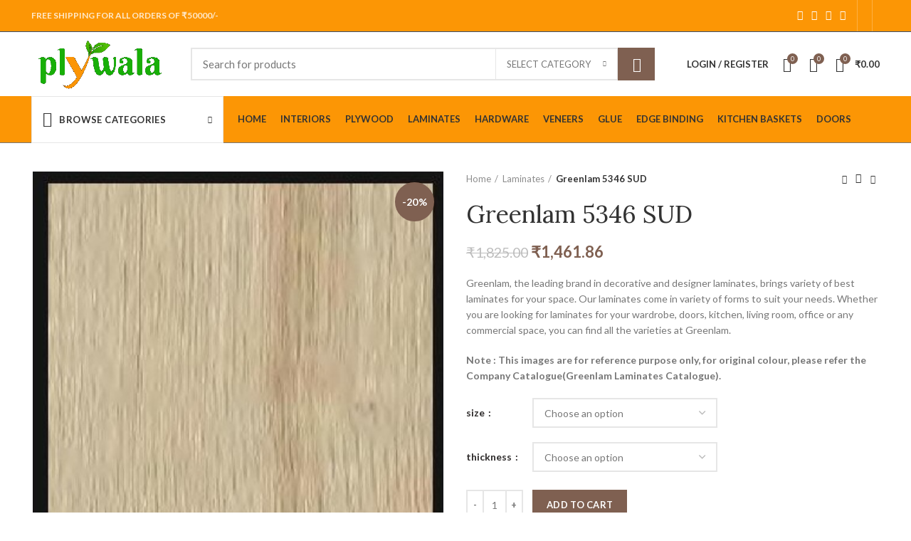

--- FILE ---
content_type: text/html; charset=UTF-8
request_url: https://plywala.in/product/greenlam-5346-sud/
body_size: 50250
content:
<!DOCTYPE html>
<html lang="en-US">
<head>
	<meta charset="UTF-8">
	<link rel="profile" href="http://gmpg.org/xfn/11">
	<link rel="pingback" href="https://plywala.in/xmlrpc.php">
	<meta name="google-site-verification" content="B56WKUrttejWA3fCgelqvuZUz9vajeDSjXKHkveauPs" />

			<script>window.MSInputMethodContext && document.documentMode && document.write('<script src="https://plywala.in/wp-content/themes/woodmart/js/libs/ie11CustomProperties.min.js"><\/script>');</script>
		<meta name='robots' content='index, follow, max-image-preview:large, max-snippet:-1, max-video-preview:-1' />

	<!-- This site is optimized with the Yoast SEO plugin v20.9 - https://yoast.com/wordpress/plugins/seo/ -->
	<title>Greenlam 5346 SUD - Plywala</title>
	<link rel="canonical" href="https://plywala.in/product/greenlam-5346-sud/" />
	<meta property="og:locale" content="en_US" />
	<meta property="og:type" content="article" />
	<meta property="og:title" content="Greenlam 5346 SUD - Plywala" />
	<meta property="og:description" content="Greenlam, the leading brand in decorative and designer laminates, brings variety of best laminates for your space. Our laminates come in variety of forms to suit your needs. Whether you are looking for laminates for your wardrobe, doors, kitchen, living room, office or any commercial space, you can find all the varieties at Greenlam.  Note : This images are for reference purpose only, for original colour, please refer the Company Catalogue(Greenlam Laminates Catalogue)." />
	<meta property="og:url" content="https://plywala.in/product/greenlam-5346-sud/" />
	<meta property="og:site_name" content="Plywala" />
	<meta property="article:modified_time" content="2024-08-05T09:49:20+00:00" />
	<meta property="og:image" content="https://plywala.in/wp-content/uploads/2022/06/5346-SUD.jpg" />
	<meta property="og:image:width" content="347" />
	<meta property="og:image:height" content="806" />
	<meta property="og:image:type" content="image/jpeg" />
	<meta name="twitter:card" content="summary_large_image" />
	<meta name="twitter:label1" content="Est. reading time" />
	<meta name="twitter:data1" content="1 minute" />
	<script type="application/ld+json" class="yoast-schema-graph">{"@context":"https://schema.org","@graph":[{"@type":"WebPage","@id":"https://plywala.in/product/greenlam-5346-sud/","url":"https://plywala.in/product/greenlam-5346-sud/","name":"Greenlam 5346 SUD - Plywala","isPartOf":{"@id":"https://plywala.in/#website"},"primaryImageOfPage":{"@id":"https://plywala.in/product/greenlam-5346-sud/#primaryimage"},"image":{"@id":"https://plywala.in/product/greenlam-5346-sud/#primaryimage"},"thumbnailUrl":"https://plywala.in/wp-content/uploads/2022/06/5346-SUD.jpg","datePublished":"2022-06-18T13:55:07+00:00","dateModified":"2024-08-05T09:49:20+00:00","breadcrumb":{"@id":"https://plywala.in/product/greenlam-5346-sud/#breadcrumb"},"inLanguage":"en-US","potentialAction":[{"@type":"ReadAction","target":["https://plywala.in/product/greenlam-5346-sud/"]}]},{"@type":"ImageObject","inLanguage":"en-US","@id":"https://plywala.in/product/greenlam-5346-sud/#primaryimage","url":"https://plywala.in/wp-content/uploads/2022/06/5346-SUD.jpg","contentUrl":"https://plywala.in/wp-content/uploads/2022/06/5346-SUD.jpg","width":347,"height":806},{"@type":"BreadcrumbList","@id":"https://plywala.in/product/greenlam-5346-sud/#breadcrumb","itemListElement":[{"@type":"ListItem","position":1,"name":"Home","item":"https://plywala.in/"},{"@type":"ListItem","position":2,"name":"Shop","item":"https://plywala.in/shop/"},{"@type":"ListItem","position":3,"name":"Greenlam 5346 SUD"}]},{"@type":"WebSite","@id":"https://plywala.in/#website","url":"https://plywala.in/","name":"Plywala","description":"","potentialAction":[{"@type":"SearchAction","target":{"@type":"EntryPoint","urlTemplate":"https://plywala.in/?s={search_term_string}"},"query-input":"required name=search_term_string"}],"inLanguage":"en-US"}]}</script>
	<!-- / Yoast SEO plugin. -->


<link rel='dns-prefetch' href='//stats.wp.com' />
<link rel='dns-prefetch' href='//fonts.googleapis.com' />
<link rel="alternate" type="application/rss+xml" title="Plywala &raquo; Feed" href="https://plywala.in/feed/" />
<link rel="alternate" type="application/rss+xml" title="Plywala &raquo; Comments Feed" href="https://plywala.in/comments/feed/" />
<link rel="alternate" type="application/rss+xml" title="Plywala &raquo; Greenlam 5346 SUD Comments Feed" href="https://plywala.in/product/greenlam-5346-sud/feed/" />
<link rel='stylesheet' id='dashicons-css' href='https://plywala.in/wp-includes/css/dashicons.min.css?ver=6.2.2' type='text/css' media='all' />

<link rel='stylesheet' id='berocket_product_brand_style-css' href='https://plywala.in/wp-content/plugins/brands-for-woocommerce/css/frontend.css?ver=3.8.2.1' type='text/css' media='all' />
<link rel='stylesheet' id='wp-block-library-css' href='https://plywala.in/wp-includes/css/dist/block-library/style.min.css?ver=6.2.2' type='text/css' media='all' />
<link rel='stylesheet' id='wc-blocks-vendors-style-css' href='https://plywala.in/wp-content/plugins/woocommerce/packages/woocommerce-blocks/build/wc-blocks-vendors-style.css?ver=10.2.3' type='text/css' media='all' />
<link rel='stylesheet' id='wc-blocks-style-css' href='https://plywala.in/wp-content/plugins/woocommerce/packages/woocommerce-blocks/build/wc-blocks-style.css?ver=10.2.3' type='text/css' media='all' />
<link rel='stylesheet' id='classic-theme-styles-css' href='https://plywala.in/wp-includes/css/classic-themes.min.css?ver=6.2.2' type='text/css' media='all' />
<style id='global-styles-inline-css' type='text/css'>
body{--wp--preset--color--black: #000000;--wp--preset--color--cyan-bluish-gray: #abb8c3;--wp--preset--color--white: #ffffff;--wp--preset--color--pale-pink: #f78da7;--wp--preset--color--vivid-red: #cf2e2e;--wp--preset--color--luminous-vivid-orange: #ff6900;--wp--preset--color--luminous-vivid-amber: #fcb900;--wp--preset--color--light-green-cyan: #7bdcb5;--wp--preset--color--vivid-green-cyan: #00d084;--wp--preset--color--pale-cyan-blue: #8ed1fc;--wp--preset--color--vivid-cyan-blue: #0693e3;--wp--preset--color--vivid-purple: #9b51e0;--wp--preset--gradient--vivid-cyan-blue-to-vivid-purple: linear-gradient(135deg,rgba(6,147,227,1) 0%,rgb(155,81,224) 100%);--wp--preset--gradient--light-green-cyan-to-vivid-green-cyan: linear-gradient(135deg,rgb(122,220,180) 0%,rgb(0,208,130) 100%);--wp--preset--gradient--luminous-vivid-amber-to-luminous-vivid-orange: linear-gradient(135deg,rgba(252,185,0,1) 0%,rgba(255,105,0,1) 100%);--wp--preset--gradient--luminous-vivid-orange-to-vivid-red: linear-gradient(135deg,rgba(255,105,0,1) 0%,rgb(207,46,46) 100%);--wp--preset--gradient--very-light-gray-to-cyan-bluish-gray: linear-gradient(135deg,rgb(238,238,238) 0%,rgb(169,184,195) 100%);--wp--preset--gradient--cool-to-warm-spectrum: linear-gradient(135deg,rgb(74,234,220) 0%,rgb(151,120,209) 20%,rgb(207,42,186) 40%,rgb(238,44,130) 60%,rgb(251,105,98) 80%,rgb(254,248,76) 100%);--wp--preset--gradient--blush-light-purple: linear-gradient(135deg,rgb(255,206,236) 0%,rgb(152,150,240) 100%);--wp--preset--gradient--blush-bordeaux: linear-gradient(135deg,rgb(254,205,165) 0%,rgb(254,45,45) 50%,rgb(107,0,62) 100%);--wp--preset--gradient--luminous-dusk: linear-gradient(135deg,rgb(255,203,112) 0%,rgb(199,81,192) 50%,rgb(65,88,208) 100%);--wp--preset--gradient--pale-ocean: linear-gradient(135deg,rgb(255,245,203) 0%,rgb(182,227,212) 50%,rgb(51,167,181) 100%);--wp--preset--gradient--electric-grass: linear-gradient(135deg,rgb(202,248,128) 0%,rgb(113,206,126) 100%);--wp--preset--gradient--midnight: linear-gradient(135deg,rgb(2,3,129) 0%,rgb(40,116,252) 100%);--wp--preset--duotone--dark-grayscale: url('#wp-duotone-dark-grayscale');--wp--preset--duotone--grayscale: url('#wp-duotone-grayscale');--wp--preset--duotone--purple-yellow: url('#wp-duotone-purple-yellow');--wp--preset--duotone--blue-red: url('#wp-duotone-blue-red');--wp--preset--duotone--midnight: url('#wp-duotone-midnight');--wp--preset--duotone--magenta-yellow: url('#wp-duotone-magenta-yellow');--wp--preset--duotone--purple-green: url('#wp-duotone-purple-green');--wp--preset--duotone--blue-orange: url('#wp-duotone-blue-orange');--wp--preset--font-size--small: 13px;--wp--preset--font-size--medium: 20px;--wp--preset--font-size--large: 36px;--wp--preset--font-size--x-large: 42px;--wp--preset--spacing--20: 0.44rem;--wp--preset--spacing--30: 0.67rem;--wp--preset--spacing--40: 1rem;--wp--preset--spacing--50: 1.5rem;--wp--preset--spacing--60: 2.25rem;--wp--preset--spacing--70: 3.38rem;--wp--preset--spacing--80: 5.06rem;--wp--preset--shadow--natural: 6px 6px 9px rgba(0, 0, 0, 0.2);--wp--preset--shadow--deep: 12px 12px 50px rgba(0, 0, 0, 0.4);--wp--preset--shadow--sharp: 6px 6px 0px rgba(0, 0, 0, 0.2);--wp--preset--shadow--outlined: 6px 6px 0px -3px rgba(255, 255, 255, 1), 6px 6px rgba(0, 0, 0, 1);--wp--preset--shadow--crisp: 6px 6px 0px rgba(0, 0, 0, 1);}:where(.is-layout-flex){gap: 0.5em;}body .is-layout-flow > .alignleft{float: left;margin-inline-start: 0;margin-inline-end: 2em;}body .is-layout-flow > .alignright{float: right;margin-inline-start: 2em;margin-inline-end: 0;}body .is-layout-flow > .aligncenter{margin-left: auto !important;margin-right: auto !important;}body .is-layout-constrained > .alignleft{float: left;margin-inline-start: 0;margin-inline-end: 2em;}body .is-layout-constrained > .alignright{float: right;margin-inline-start: 2em;margin-inline-end: 0;}body .is-layout-constrained > .aligncenter{margin-left: auto !important;margin-right: auto !important;}body .is-layout-constrained > :where(:not(.alignleft):not(.alignright):not(.alignfull)){max-width: var(--wp--style--global--content-size);margin-left: auto !important;margin-right: auto !important;}body .is-layout-constrained > .alignwide{max-width: var(--wp--style--global--wide-size);}body .is-layout-flex{display: flex;}body .is-layout-flex{flex-wrap: wrap;align-items: center;}body .is-layout-flex > *{margin: 0;}:where(.wp-block-columns.is-layout-flex){gap: 2em;}.has-black-color{color: var(--wp--preset--color--black) !important;}.has-cyan-bluish-gray-color{color: var(--wp--preset--color--cyan-bluish-gray) !important;}.has-white-color{color: var(--wp--preset--color--white) !important;}.has-pale-pink-color{color: var(--wp--preset--color--pale-pink) !important;}.has-vivid-red-color{color: var(--wp--preset--color--vivid-red) !important;}.has-luminous-vivid-orange-color{color: var(--wp--preset--color--luminous-vivid-orange) !important;}.has-luminous-vivid-amber-color{color: var(--wp--preset--color--luminous-vivid-amber) !important;}.has-light-green-cyan-color{color: var(--wp--preset--color--light-green-cyan) !important;}.has-vivid-green-cyan-color{color: var(--wp--preset--color--vivid-green-cyan) !important;}.has-pale-cyan-blue-color{color: var(--wp--preset--color--pale-cyan-blue) !important;}.has-vivid-cyan-blue-color{color: var(--wp--preset--color--vivid-cyan-blue) !important;}.has-vivid-purple-color{color: var(--wp--preset--color--vivid-purple) !important;}.has-black-background-color{background-color: var(--wp--preset--color--black) !important;}.has-cyan-bluish-gray-background-color{background-color: var(--wp--preset--color--cyan-bluish-gray) !important;}.has-white-background-color{background-color: var(--wp--preset--color--white) !important;}.has-pale-pink-background-color{background-color: var(--wp--preset--color--pale-pink) !important;}.has-vivid-red-background-color{background-color: var(--wp--preset--color--vivid-red) !important;}.has-luminous-vivid-orange-background-color{background-color: var(--wp--preset--color--luminous-vivid-orange) !important;}.has-luminous-vivid-amber-background-color{background-color: var(--wp--preset--color--luminous-vivid-amber) !important;}.has-light-green-cyan-background-color{background-color: var(--wp--preset--color--light-green-cyan) !important;}.has-vivid-green-cyan-background-color{background-color: var(--wp--preset--color--vivid-green-cyan) !important;}.has-pale-cyan-blue-background-color{background-color: var(--wp--preset--color--pale-cyan-blue) !important;}.has-vivid-cyan-blue-background-color{background-color: var(--wp--preset--color--vivid-cyan-blue) !important;}.has-vivid-purple-background-color{background-color: var(--wp--preset--color--vivid-purple) !important;}.has-black-border-color{border-color: var(--wp--preset--color--black) !important;}.has-cyan-bluish-gray-border-color{border-color: var(--wp--preset--color--cyan-bluish-gray) !important;}.has-white-border-color{border-color: var(--wp--preset--color--white) !important;}.has-pale-pink-border-color{border-color: var(--wp--preset--color--pale-pink) !important;}.has-vivid-red-border-color{border-color: var(--wp--preset--color--vivid-red) !important;}.has-luminous-vivid-orange-border-color{border-color: var(--wp--preset--color--luminous-vivid-orange) !important;}.has-luminous-vivid-amber-border-color{border-color: var(--wp--preset--color--luminous-vivid-amber) !important;}.has-light-green-cyan-border-color{border-color: var(--wp--preset--color--light-green-cyan) !important;}.has-vivid-green-cyan-border-color{border-color: var(--wp--preset--color--vivid-green-cyan) !important;}.has-pale-cyan-blue-border-color{border-color: var(--wp--preset--color--pale-cyan-blue) !important;}.has-vivid-cyan-blue-border-color{border-color: var(--wp--preset--color--vivid-cyan-blue) !important;}.has-vivid-purple-border-color{border-color: var(--wp--preset--color--vivid-purple) !important;}.has-vivid-cyan-blue-to-vivid-purple-gradient-background{background: var(--wp--preset--gradient--vivid-cyan-blue-to-vivid-purple) !important;}.has-light-green-cyan-to-vivid-green-cyan-gradient-background{background: var(--wp--preset--gradient--light-green-cyan-to-vivid-green-cyan) !important;}.has-luminous-vivid-amber-to-luminous-vivid-orange-gradient-background{background: var(--wp--preset--gradient--luminous-vivid-amber-to-luminous-vivid-orange) !important;}.has-luminous-vivid-orange-to-vivid-red-gradient-background{background: var(--wp--preset--gradient--luminous-vivid-orange-to-vivid-red) !important;}.has-very-light-gray-to-cyan-bluish-gray-gradient-background{background: var(--wp--preset--gradient--very-light-gray-to-cyan-bluish-gray) !important;}.has-cool-to-warm-spectrum-gradient-background{background: var(--wp--preset--gradient--cool-to-warm-spectrum) !important;}.has-blush-light-purple-gradient-background{background: var(--wp--preset--gradient--blush-light-purple) !important;}.has-blush-bordeaux-gradient-background{background: var(--wp--preset--gradient--blush-bordeaux) !important;}.has-luminous-dusk-gradient-background{background: var(--wp--preset--gradient--luminous-dusk) !important;}.has-pale-ocean-gradient-background{background: var(--wp--preset--gradient--pale-ocean) !important;}.has-electric-grass-gradient-background{background: var(--wp--preset--gradient--electric-grass) !important;}.has-midnight-gradient-background{background: var(--wp--preset--gradient--midnight) !important;}.has-small-font-size{font-size: var(--wp--preset--font-size--small) !important;}.has-medium-font-size{font-size: var(--wp--preset--font-size--medium) !important;}.has-large-font-size{font-size: var(--wp--preset--font-size--large) !important;}.has-x-large-font-size{font-size: var(--wp--preset--font-size--x-large) !important;}
.wp-block-navigation a:where(:not(.wp-element-button)){color: inherit;}
:where(.wp-block-columns.is-layout-flex){gap: 2em;}
.wp-block-pullquote{font-size: 1.5em;line-height: 1.6;}
</style>
<link rel='stylesheet' id='ctcocb-front-styling-css' href='https://plywala.in/wp-content/plugins/click-to-call-or-chat-buttons/ctcocb-front.css?ver=6.2.2' type='text/css' media='all' />
<style id='woocommerce-inline-inline-css' type='text/css'>
.woocommerce form .form-row .required { visibility: visible; }
</style>
<link rel='stylesheet' id='dokan-style-css' href='https://plywala.in/wp-content/plugins/dokan-lite/assets/css/style.css?ver=1687231173' type='text/css' media='all' />
<link rel='stylesheet' id='dokan-modal-css' href='https://plywala.in/wp-content/plugins/dokan-lite/assets/vendors/izimodal/iziModal.min.css?ver=1687231173' type='text/css' media='all' />
<link rel='stylesheet' id='dokan-select2-css-css' href='https://plywala.in/wp-content/plugins/dokan-lite/assets/vendors/select2/select2.css?ver=3.7.20' type='text/css' media='all' />
<link rel='stylesheet' id='popup-maker-site-css' href='//plywala.in/wp-content/uploads/pum/pum-site-styles.css?generated=1730914942&#038;ver=1.18.1' type='text/css' media='all' />
<link rel='stylesheet' id='um_fonticons_ii-css' href='https://plywala.in/wp-content/plugins/ultimate-member/assets/css/um-fonticons-ii.css?ver=2.5.3' type='text/css' media='all' />
<link rel='stylesheet' id='um_fonticons_fa-css' href='https://plywala.in/wp-content/plugins/ultimate-member/assets/css/um-fonticons-fa.css?ver=2.5.3' type='text/css' media='all' />
<link rel='stylesheet' id='select2-css' href='https://plywala.in/wp-content/plugins/ultimate-member/assets/css/select2/select2.min.css?ver=4.0.13' type='text/css' media='all' />
<link rel='stylesheet' id='um_crop-css' href='https://plywala.in/wp-content/plugins/ultimate-member/assets/css/um-crop.css?ver=2.5.3' type='text/css' media='all' />
<link rel='stylesheet' id='um_modal-css' href='https://plywala.in/wp-content/plugins/ultimate-member/assets/css/um-modal.css?ver=2.5.3' type='text/css' media='all' />
<link rel='stylesheet' id='um_styles-css' href='https://plywala.in/wp-content/plugins/ultimate-member/assets/css/um-styles.css?ver=2.5.3' type='text/css' media='all' />
<link rel='stylesheet' id='um_profile-css' href='https://plywala.in/wp-content/plugins/ultimate-member/assets/css/um-profile.css?ver=2.5.3' type='text/css' media='all' />
<link rel='stylesheet' id='um_account-css' href='https://plywala.in/wp-content/plugins/ultimate-member/assets/css/um-account.css?ver=2.5.3' type='text/css' media='all' />
<link rel='stylesheet' id='um_misc-css' href='https://plywala.in/wp-content/plugins/ultimate-member/assets/css/um-misc.css?ver=2.5.3' type='text/css' media='all' />
<link rel='stylesheet' id='um_fileupload-css' href='https://plywala.in/wp-content/plugins/ultimate-member/assets/css/um-fileupload.css?ver=2.5.3' type='text/css' media='all' />
<link rel='stylesheet' id='um_datetime-css' href='https://plywala.in/wp-content/plugins/ultimate-member/assets/css/pickadate/default.css?ver=2.5.3' type='text/css' media='all' />
<link rel='stylesheet' id='um_datetime_date-css' href='https://plywala.in/wp-content/plugins/ultimate-member/assets/css/pickadate/default.date.css?ver=2.5.3' type='text/css' media='all' />
<link rel='stylesheet' id='um_datetime_time-css' href='https://plywala.in/wp-content/plugins/ultimate-member/assets/css/pickadate/default.time.css?ver=2.5.3' type='text/css' media='all' />
<link rel='stylesheet' id='um_raty-css' href='https://plywala.in/wp-content/plugins/ultimate-member/assets/css/um-raty.css?ver=2.5.3' type='text/css' media='all' />
<link rel='stylesheet' id='um_scrollbar-css' href='https://plywala.in/wp-content/plugins/ultimate-member/assets/css/simplebar.css?ver=2.5.3' type='text/css' media='all' />
<link rel='stylesheet' id='um_tipsy-css' href='https://plywala.in/wp-content/plugins/ultimate-member/assets/css/um-tipsy.css?ver=2.5.3' type='text/css' media='all' />
<link rel='stylesheet' id='um_responsive-css' href='https://plywala.in/wp-content/plugins/ultimate-member/assets/css/um-responsive.css?ver=2.5.3' type='text/css' media='all' />
<link rel='stylesheet' id='um_default_css-css' href='https://plywala.in/wp-content/plugins/ultimate-member/assets/css/um-old-default.css?ver=2.5.3' type='text/css' media='all' />
<link rel='stylesheet' id='elementor-icons-css' href='https://plywala.in/wp-content/plugins/elementor/assets/lib/eicons/css/elementor-icons.min.css?ver=5.17.0' type='text/css' media='all' />
<link rel='stylesheet' id='elementor-frontend-css' href='https://plywala.in/wp-content/plugins/elementor/assets/css/frontend-lite.min.css?ver=3.10.1' type='text/css' media='all' />
<link rel='stylesheet' id='elementor-post-5-css' href='https://plywala.in/wp-content/uploads/elementor/css/post-5.css?ver=1687025965' type='text/css' media='all' />
<link rel='stylesheet' id='elementor-global-css' href='https://plywala.in/wp-content/uploads/elementor/css/global.css?ver=1687025965' type='text/css' media='all' />
<link rel='stylesheet' id='elementor-icons-shared-0-css' href='https://plywala.in/wp-content/plugins/elementor/assets/lib/font-awesome/css/fontawesome.min.css?ver=5.15.3' type='text/css' media='all' />
<link rel='stylesheet' id='elementor-icons-fa-solid-css' href='https://plywala.in/wp-content/plugins/elementor/assets/lib/font-awesome/css/solid.min.css?ver=5.15.3' type='text/css' media='all' />
<link rel='stylesheet' id='elementor-icons-fa-brands-css' href='https://plywala.in/wp-content/plugins/elementor/assets/lib/font-awesome/css/brands.min.css?ver=5.15.3' type='text/css' media='all' />
<link rel='stylesheet' id='elementor-icons-fa-regular-css' href='https://plywala.in/wp-content/plugins/elementor/assets/lib/font-awesome/css/regular.min.css?ver=5.15.3' type='text/css' media='all' />
<link rel='stylesheet' id='bootstrap-css' href='https://plywala.in/wp-content/themes/woodmart/css/bootstrap.min.css?ver=6.1.4' type='text/css' media='all' />
<link rel='stylesheet' id='woodmart-style-css' href='https://plywala.in/wp-content/themes/woodmart/css/parts/base.min.css?ver=6.1.4' type='text/css' media='all' />
<link rel='stylesheet' id='wd-widget-wd-recent-posts-css' href='https://plywala.in/wp-content/themes/woodmart/css/parts/widget-wd-recent-posts.min.css?ver=6.1.4' type='text/css' media='all' />
<link rel='stylesheet' id='wd-widget-nav-css' href='https://plywala.in/wp-content/themes/woodmart/css/parts/widget-nav.min.css?ver=6.1.4' type='text/css' media='all' />
<link rel='stylesheet' id='wd-widget-wd-layered-nav-product-cat-css' href='https://plywala.in/wp-content/themes/woodmart/css/parts/woo-widget-wd-layered-nav-product-cat.min.css?ver=6.1.4' type='text/css' media='all' />
<link rel='stylesheet' id='wd-widget-product-list-css' href='https://plywala.in/wp-content/themes/woodmart/css/parts/woo-widget-product-list.min.css?ver=6.1.4' type='text/css' media='all' />
<link rel='stylesheet' id='wd-widget-slider-price-filter-css' href='https://plywala.in/wp-content/themes/woodmart/css/parts/woo-widget-slider-price-filter.min.css?ver=6.1.4' type='text/css' media='all' />
<link rel='stylesheet' id='wd-footer-base-css' href='https://plywala.in/wp-content/themes/woodmart/css/parts/footer-base.min.css?ver=6.1.4' type='text/css' media='all' />
<link rel='stylesheet' id='wd-wp-gutenberg-css' href='https://plywala.in/wp-content/themes/woodmart/css/parts/wp-gutenberg.min.css?ver=6.1.4' type='text/css' media='all' />
<link rel='stylesheet' id='wd-wpcf7-css' href='https://plywala.in/wp-content/themes/woodmart/css/parts/int-wpcf7.min.css?ver=6.1.4' type='text/css' media='all' />
<link rel='stylesheet' id='wd-woo-dokan-vend-css' href='https://plywala.in/wp-content/themes/woodmart/css/parts/int-woo-dokan-vend.min.css?ver=6.1.4' type='text/css' media='all' />
<link rel='stylesheet' id='wd-elementor-base-css' href='https://plywala.in/wp-content/themes/woodmart/css/parts/int-elementor-base.min.css?ver=6.1.4' type='text/css' media='all' />
<link rel='stylesheet' id='wd-woocommerce-base-css' href='https://plywala.in/wp-content/themes/woodmart/css/parts/woocommerce-base.min.css?ver=6.1.4' type='text/css' media='all' />
<link rel='stylesheet' id='wd-page-single-product-css' href='https://plywala.in/wp-content/themes/woodmart/css/parts/woo-page-single-product.min.css?ver=6.1.4' type='text/css' media='all' />
<link rel='stylesheet' id='child-style-css' href='https://plywala.in/wp-content/themes/woodmart-child/style.css?ver=6.1.4' type='text/css' media='all' />
<link rel='stylesheet' id='wd-header-base-css' href='https://plywala.in/wp-content/themes/woodmart/css/parts/header-base.min.css?ver=6.1.4' type='text/css' media='all' />
<link rel='stylesheet' id='wd-mod-tools-css' href='https://plywala.in/wp-content/themes/woodmart/css/parts/mod-tools.min.css?ver=6.1.4' type='text/css' media='all' />
<link rel='stylesheet' id='wd-header-elements-base-css' href='https://plywala.in/wp-content/themes/woodmart/css/parts/header-el-base.min.css?ver=6.1.4' type='text/css' media='all' />
<link rel='stylesheet' id='wd-social-icons-css' href='https://plywala.in/wp-content/themes/woodmart/css/parts/el-social-icons.min.css?ver=6.1.4' type='text/css' media='all' />
<link rel='stylesheet' id='wd-header-divider-css' href='https://plywala.in/wp-content/themes/woodmart/css/parts/header-el-divider.min.css?ver=6.1.4' type='text/css' media='all' />
<link rel='stylesheet' id='wd-header-search-css' href='https://plywala.in/wp-content/themes/woodmart/css/parts/header-el-search.min.css?ver=6.1.4' type='text/css' media='all' />
<link rel='stylesheet' id='wd-header-search-form-css' href='https://plywala.in/wp-content/themes/woodmart/css/parts/header-el-search-form.min.css?ver=6.1.4' type='text/css' media='all' />
<link rel='stylesheet' id='wd-header-my-account-css' href='https://plywala.in/wp-content/themes/woodmart/css/parts/header-el-my-account.min.css?ver=6.1.4' type='text/css' media='all' />
<link rel='stylesheet' id='wd-header-cart-side-css' href='https://plywala.in/wp-content/themes/woodmart/css/parts/header-el-cart-side.min.css?ver=6.1.4' type='text/css' media='all' />
<link rel='stylesheet' id='wd-header-cart-css' href='https://plywala.in/wp-content/themes/woodmart/css/parts/header-el-cart.min.css?ver=6.1.4' type='text/css' media='all' />
<link rel='stylesheet' id='wd-widget-shopping-cart-css' href='https://plywala.in/wp-content/themes/woodmart/css/parts/woo-widget-shopping-cart.min.css?ver=6.1.4' type='text/css' media='all' />
<link rel='stylesheet' id='wd-header-categories-nav-css' href='https://plywala.in/wp-content/themes/woodmart/css/parts/header-el-category-nav.min.css?ver=6.1.4' type='text/css' media='all' />
<link rel='stylesheet' id='wd-page-title-css' href='https://plywala.in/wp-content/themes/woodmart/css/parts/page-title.min.css?ver=6.1.4' type='text/css' media='all' />
<link rel='stylesheet' id='wd-owl-carousel-css' href='https://plywala.in/wp-content/themes/woodmart/css/parts/lib-owl-carousel.min.css?ver=6.1.4' type='text/css' media='all' />
<link rel='stylesheet' id='wd-photoswipe-css' href='https://plywala.in/wp-content/themes/woodmart/css/parts/lib-photoswipe.min.css?ver=6.1.4' type='text/css' media='all' />
<link rel='stylesheet' id='wd-add-to-cart-popup-css' href='https://plywala.in/wp-content/themes/woodmart/css/parts/woo-opt-add-to-cart-popup.min.css?ver=6.1.4' type='text/css' media='all' />
<link rel='stylesheet' id='wd-mfp-popup-css' href='https://plywala.in/wp-content/themes/woodmart/css/parts/lib-magnific-popup.min.css?ver=6.1.4' type='text/css' media='all' />
<link rel='stylesheet' id='wd-product-loop-css' href='https://plywala.in/wp-content/themes/woodmart/css/parts/woo-product-loop.min.css?ver=6.1.4' type='text/css' media='all' />
<link rel='stylesheet' id='wd-product-loop-icons-css' href='https://plywala.in/wp-content/themes/woodmart/css/parts/woo-product-loop-icons.min.css?ver=6.1.4' type='text/css' media='all' />
<link rel='stylesheet' id='wd-categories-loop-css' href='https://plywala.in/wp-content/themes/woodmart/css/parts/woo-categories-loop.min.css?ver=6.1.4' type='text/css' media='all' />
<link rel='stylesheet' id='wd-categories-loop-default-css' href='https://plywala.in/wp-content/themes/woodmart/css/parts/woo-categories-loop-default.min.css?ver=6.1.4' type='text/css' media='all' />
<link rel='stylesheet' id='wd-scroll-top-css' href='https://plywala.in/wp-content/themes/woodmart/css/parts/opt-scrolltotop.min.css?ver=6.1.4' type='text/css' media='all' />
<link rel='stylesheet' id='wd-bottom-toolbar-css' href='https://plywala.in/wp-content/themes/woodmart/css/parts/opt-bottom-toolbar.min.css?ver=6.1.4' type='text/css' media='all' />
<link rel='stylesheet' id='wd-header-my-account-sidebar-css' href='https://plywala.in/wp-content/themes/woodmart/css/parts/header-el-my-account-sidebar.min.css?ver=6.1.4' type='text/css' media='all' />
<link rel='stylesheet' id='xts-style-header_374016-css' href='https://plywala.in/wp-content/uploads/2022/07/xts-header_374016-1658340656.css?ver=6.1.4' type='text/css' media='all' />
<link rel='stylesheet' id='xts-style-theme_settings_default-css' href='https://plywala.in/wp-content/uploads/2022/03/xts-theme_settings_default-1647849480.css?ver=6.1.4' type='text/css' media='all' />
<link rel='stylesheet' id='xts-google-fonts-css' href='https://fonts.googleapis.com/css?family=Lato%3A400%2C700%7CPlayfair+Display%3A600%2C400%7CLora%3A600%2C400&#038;ver=6.1.4' type='text/css' media='all' />
<link rel='stylesheet' id='google-fonts-1-css' href='https://fonts.googleapis.com/css?family=Roboto%3A100%2C100italic%2C200%2C200italic%2C300%2C300italic%2C400%2C400italic%2C500%2C500italic%2C600%2C600italic%2C700%2C700italic%2C800%2C800italic%2C900%2C900italic%7CRoboto+Slab%3A100%2C100italic%2C200%2C200italic%2C300%2C300italic%2C400%2C400italic%2C500%2C500italic%2C600%2C600italic%2C700%2C700italic%2C800%2C800italic%2C900%2C900italic&#038;display=auto&#038;ver=6.2.2' type='text/css' media='all' />
<link rel="preconnect" href="https://fonts.gstatic.com/" crossorigin><script type='text/javascript' src='https://plywala.in/wp-includes/js/jquery/jquery.min.js?ver=3.6.4' id='jquery-core-js'></script>
<script type='text/javascript' src='https://plywala.in/wp-includes/js/jquery/jquery-migrate.min.js?ver=3.4.0' id='jquery-migrate-js'></script>
<script type='text/javascript' src='https://plywala.in/wp-includes/js/dist/vendor/wp-polyfill-inert.min.js?ver=3.1.2' id='wp-polyfill-inert-js'></script>
<script type='text/javascript' src='https://plywala.in/wp-includes/js/dist/vendor/regenerator-runtime.min.js?ver=0.13.11' id='regenerator-runtime-js'></script>
<script type='text/javascript' src='https://plywala.in/wp-includes/js/dist/vendor/wp-polyfill.min.js?ver=3.15.0' id='wp-polyfill-js'></script>
<script type='text/javascript' src='https://plywala.in/wp-includes/js/dist/hooks.min.js?ver=4169d3cf8e8d95a3d6d5' id='wp-hooks-js'></script>
<script type='text/javascript' src='https://stats.wp.com/w.js?ver=202604' id='woo-tracks-js'></script>
<script type='text/javascript' src='https://plywala.in/wp-content/plugins/miniorange-login-openid/includes/js/mo_openid_jquery.cookie.min.js?ver=6.2.2' id='js-cookie-script-js'></script>
<script type='text/javascript' src='https://plywala.in/wp-content/plugins/miniorange-login-openid/includes/js/mo-openid-social_login.js?ver=6.2.2' id='mo-social-login-script-js'></script>
<script type='text/javascript' src='https://plywala.in/wp-content/plugins/dokan-lite/assets/vendors/izimodal/iziModal.min.js?ver=3.7.20' id='dokan-modal-js'></script>
<script type='text/javascript' id='dokan-i18n-jed-js-extra'>
/* <![CDATA[ */
var dokan = {"ajaxurl":"https:\/\/plywala.in\/wp-admin\/admin-ajax.php","nonce":"6ef4d69788","ajax_loader":"https:\/\/plywala.in\/wp-content\/plugins\/dokan-lite\/assets\/images\/ajax-loader.gif","seller":{"available":"Available","notAvailable":"Not Available"},"delete_confirm":"Are you sure?","wrong_message":"Something went wrong. Please try again.","vendor_percentage":"100","commission_type":"percentage","rounding_precision":"6","mon_decimal_point":".","product_types":["simple"],"loading_img":"https:\/\/plywala.in\/wp-content\/plugins\/dokan-lite\/assets\/images\/loading.gif","store_product_search_nonce":"e80b06d694","i18n_download_permission":"Are you sure you want to revoke access to this download?","i18n_download_access":"Could not grant access - the user may already have permission for this file or billing email is not set. Ensure the billing email is set, and the order has been saved.","maximum_tags_select_length":"-1","modal_header_color":"#F05025","i18n_choose_featured_img":"Upload featured image","i18n_choose_file":"Choose a file","i18n_choose_gallery":"Add Images to Product Gallery","i18n_choose_featured_img_btn_text":"Set featured image","i18n_choose_file_btn_text":"Insert file URL","i18n_choose_gallery_btn_text":"Add to gallery","duplicates_attribute_messg":"Sorry, this attribute option already exists, Try a different one.","variation_unset_warning":"Warning! This product will not have any variations if this option is not checked.","new_attribute_prompt":"Enter a name for the new attribute term:","remove_attribute":"Remove this attribute?","dokan_placeholder_img_src":"https:\/\/plywala.in\/wp-content\/uploads\/woocommerce-placeholder.png","add_variation_nonce":"1cdb9dab6e","link_variation_nonce":"cd6d3b7db7","delete_variations_nonce":"c6a443eed5","load_variations_nonce":"0204632e57","save_variations_nonce":"b59fee52a7","bulk_edit_variations_nonce":"2568b4d742","i18n_link_all_variations":"Are you sure you want to link all variations? This will create a new variation for each and every possible combination of variation attributes (max 50 per run).","i18n_enter_a_value":"Enter a value","i18n_enter_menu_order":"Variation menu order (determines position in the list of variations)","i18n_enter_a_value_fixed_or_percent":"Enter a value (fixed or %)","i18n_delete_all_variations":"Are you sure you want to delete all variations? This cannot be undone.","i18n_last_warning":"Last warning, are you sure?","i18n_choose_image":"Choose an image","i18n_set_image":"Set variation image","i18n_variation_added":"variation added","i18n_variations_added":"variations added","i18n_no_variations_added":"No variations added","i18n_remove_variation":"Are you sure you want to remove this variation?","i18n_scheduled_sale_start":"Sale start date (YYYY-MM-DD format or leave blank)","i18n_scheduled_sale_end":"Sale end date (YYYY-MM-DD format or leave blank)","i18n_edited_variations":"Save changes before changing page?","i18n_variation_count_single":"%qty% variation","i18n_variation_count_plural":"%qty% variations","i18n_no_result_found":"No Result Found","i18n_sales_price_error":"Please insert value less than the regular price!","i18n_decimal_error":"Please enter with one decimal point (.) without thousand separators.","i18n_mon_decimal_error":"Please enter with one monetary decimal point (.) without thousand separators and currency symbols.","i18n_country_iso_error":"Please enter in country code with two capital letters.","i18n_sale_less_than_regular_error":"Please enter in a value less than the regular price.","i18n_delete_product_notice":"This product has produced sales and may be linked to existing orders. Are you sure you want to delete it?","i18n_remove_personal_data_notice":"This action cannot be reversed. Are you sure you wish to erase personal data from the selected orders?","decimal_point":".","variations_per_page":"10","store_banner_dimension":{"width":625,"height":300,"flex-width":true,"flex-height":true},"selectAndCrop":"Select and Crop","chooseImage":"Choose Image","product_title_required":"Product title is required","product_category_required":"Product category is required","product_created_response":"Product created successfully","search_products_nonce":"666b8febdd","search_products_tags_nonce":"4bb3d9482a","search_customer_nonce":"1b0141ef3d","i18n_matches_1":"One result is available, press enter to select it.","i18n_matches_n":"%qty% results are available, use up and down arrow keys to navigate.","i18n_no_matches":"No matches found","i18n_ajax_error":"Loading failed","i18n_input_too_short_1":"Please enter 1 or more characters","i18n_input_too_short_n":"Please enter %qty% or more characters","i18n_input_too_long_1":"Please delete 1 character","i18n_input_too_long_n":"Please delete %qty% characters","i18n_selection_too_long_1":"You can only select 1 item","i18n_selection_too_long_n":"You can only select %qty% items","i18n_load_more":"Loading more results\u2026","i18n_searching":"Searching\u2026","i18n_calculating":"Calculating","i18n_ok_text":"OK","i18n_cancel_text":"Cancel","i18n_attribute_label":"Attribute Name","i18n_date_format":"F j, Y","dokan_banner_added_alert_msg":"Are you sure? You have uploaded banner but didn't click the Update Settings button!","update_settings":"Update Settings","rest":{"root":"https:\/\/plywala.in\/wp-json\/","nonce":"b2ee2b5eee","version":"dokan\/v1"},"api":null,"libs":[],"routeComponents":{"default":null},"routes":[],"urls":{"assetsUrl":"https:\/\/plywala.in\/wp-content\/plugins\/dokan-lite\/assets"}};
/* ]]> */
</script>
<script type='text/javascript' src='https://plywala.in/wp-content/plugins/dokan-lite/assets/vendors/i18n/jed.js?ver=3.7.20' id='dokan-i18n-jed-js'></script>
<script type='text/javascript' src='https://plywala.in/wp-content/plugins/dokan-lite/assets/vendors/sweetalert2/sweetalert2.all.min.js?ver=1687231173' id='dokan-sweetalert2-js'></script>
<script type='text/javascript' src='https://plywala.in/wp-includes/js/dist/vendor/moment.min.js?ver=2.29.4' id='moment-js'></script>
<script type='text/javascript' id='moment-js-after'>
moment.updateLocale( 'en_US', {"months":["January","February","March","April","May","June","July","August","September","October","November","December"],"monthsShort":["Jan","Feb","Mar","Apr","May","Jun","Jul","Aug","Sep","Oct","Nov","Dec"],"weekdays":["Sunday","Monday","Tuesday","Wednesday","Thursday","Friday","Saturday"],"weekdaysShort":["Sun","Mon","Tue","Wed","Thu","Fri","Sat"],"week":{"dow":1},"longDateFormat":{"LT":"g:i a","LTS":null,"L":null,"LL":"F j, Y","LLL":"F j, Y g:i a","LLLL":null}} );
</script>
<script type='text/javascript' id='dokan-util-helper-js-extra'>
/* <![CDATA[ */
var dokan_helper = {"i18n_date_format":"F j, Y","i18n_time_format":"g:i a","week_starts_day":"1","reverse_withdrawal":{"enabled":false},"timepicker_locale":{"am":"am","pm":"pm","AM":"AM","PM":"PM","hr":"hr","hrs":"hrs","mins":"mins"},"daterange_picker_local":{"toLabel":"To","firstDay":1,"fromLabel":"From","separator":" - ","weekLabel":"W","applyLabel":"Apply","cancelLabel":"Clear","customRangeLabel":"Custom","daysOfWeek":["Su","Mo","Tu","We","Th","Fr","Sa"],"monthNames":["January","February","March","April","May","June","July","August","September","October","November","December"]}};
/* ]]> */
</script>
<script type='text/javascript' src='https://plywala.in/wp-content/plugins/dokan-lite/assets/js/helper.js?ver=1687231173' id='dokan-util-helper-js'></script>
<!--[if lt IE 8]>
<script type='text/javascript' src='https://plywala.in/wp-includes/js/json2.min.js?ver=2015-05-03' id='json2-js'></script>
<![endif]-->
<script type='text/javascript' src='https://plywala.in/wp-content/themes/woodmart/js/libs/device.min.js?ver=6.1.4' id='wd-device-library-js'></script>
<script type='text/javascript' src='https://plywala.in/wp-content/plugins/ultimate-member/assets/js/um-gdpr.min.js?ver=2.5.3' id='um-gdpr-js'></script>
<link rel="https://api.w.org/" href="https://plywala.in/wp-json/" /><link rel="alternate" type="application/json" href="https://plywala.in/wp-json/wp/v2/product/34279" /><link rel="EditURI" type="application/rsd+xml" title="RSD" href="https://plywala.in/xmlrpc.php?rsd" />
<link rel="wlwmanifest" type="application/wlwmanifest+xml" href="https://plywala.in/wp-includes/wlwmanifest.xml" />
<meta name="generator" content="WordPress 6.2.2" />
<meta name="generator" content="WooCommerce 7.8.0" />
<link rel='shortlink' href='https://plywala.in/?p=34279' />
<link rel="alternate" type="application/json+oembed" href="https://plywala.in/wp-json/oembed/1.0/embed?url=https%3A%2F%2Fplywala.in%2Fproduct%2Fgreenlam-5346-sud%2F" />
<link rel="alternate" type="text/xml+oembed" href="https://plywala.in/wp-json/oembed/1.0/embed?url=https%3A%2F%2Fplywala.in%2Fproduct%2Fgreenlam-5346-sud%2F&#038;format=xml" />
<style></style>
<!-- Call or Chat Button 1.5.0 by DIGITALBLUE (digitalblue.ro/wordpress-plugin/ctcocb) -->
<style>@media screen and (max-width: 540px){.ctcocb {display: block;}
				body{;}
				}.ctcocb {bottom:0px;left:0px;right:0px;;padding:5px;z-index:100001;background:#fc9605;border: 1px solid #ffffff;  border-radius: 0px;}.ctcocb-text{color:#ffffff;}.ctcocb a,.ctcocb a:visited{color:#ffffff;}.ctcocb a,.ctcocb a:visited{color:#ffffff;}
					 .ctcocb img {width:20px!important;}
					
					 .ctcocb div {font-size:14px;}
					 .ctcocb img,.ctcocb .ctcocb-text{margin-left:5px;margin-right:5px;}
					
					 </style>
		<style type="text/css">
			.um_request_name {
				display: none !important;
			}
		</style>
	<meta name="theme-color" content="">					<meta name="viewport" content="width=device-width, initial-scale=1.0, maximum-scale=1.0, user-scalable=no">
							
						<noscript><style>.woocommerce-product-gallery{ opacity: 1 !important; }</style></noscript>
	<link rel="icon" href="https://plywala.in/wp-content/uploads/2021/10/logo-20-1.png" sizes="32x32" />
<link rel="icon" href="https://plywala.in/wp-content/uploads/2021/10/logo-20-1.png" sizes="192x192" />
<link rel="apple-touch-icon" href="https://plywala.in/wp-content/uploads/2021/10/logo-20-1.png" />
<meta name="msapplication-TileImage" content="https://plywala.in/wp-content/uploads/2021/10/logo-20-1.png" />
<style>
		
		</style>	
<!-- Google tag (gtag.js) -->
<script async src="https://www.googletagmanager.com/gtag/js?id=G-B13V3WLY3E"></script>
<script>
  window.dataLayer = window.dataLayer || [];
  function gtag(){dataLayer.push(arguments);}
  gtag('js', new Date());

  gtag('config', 'G-B13V3WLY3E');
</script>

	
	<!-- Meta Pixel Code -->
<script>
!function(f,b,e,v,n,t,s)
{if(f.fbq)return;n=f.fbq=function(){n.callMethod?
n.callMethod.apply(n,arguments):n.queue.push(arguments)};
if(!f._fbq)f._fbq=n;n.push=n;n.loaded=!0;n.version='2.0';
n.queue=[];t=b.createElement(e);t.async=!0;
t.src=v;s=b.getElementsByTagName(e)[0];
s.parentNode.insertBefore(t,s)}(window, document,'script',
'https://connect.facebook.net/en_US/fbevents.js');
fbq('init', '961396367857859');
fbq('track', 'PageView');
</script>
<noscript><img height="1" width="1" style="display:none"
src="https://www.facebook.com/tr?id=961396367857859&ev=PageView&noscript=1"
/></noscript>
<!-- End Meta Pixel Code -->
	
	

</head>

<body class="product-template-default single single-product postid-34279 theme-woodmart woocommerce woocommerce-page woocommerce-no-js wrapper-full-width  woodmart-product-design-default categories-accordion-on woodmart-archive-shop woodmart-ajax-shop-on offcanvas-sidebar-mobile offcanvas-sidebar-tablet sticky-toolbar-on elementor-default elementor-kit-5 dokan-theme-woodmart">
			<svg xmlns="http://www.w3.org/2000/svg" viewBox="0 0 0 0" width="0" height="0" focusable="false" role="none" style="visibility: hidden; position: absolute; left: -9999px; overflow: hidden;" ><defs><filter id="wp-duotone-dark-grayscale"><feColorMatrix color-interpolation-filters="sRGB" type="matrix" values=" .299 .587 .114 0 0 .299 .587 .114 0 0 .299 .587 .114 0 0 .299 .587 .114 0 0 " /><feComponentTransfer color-interpolation-filters="sRGB" ><feFuncR type="table" tableValues="0 0.49803921568627" /><feFuncG type="table" tableValues="0 0.49803921568627" /><feFuncB type="table" tableValues="0 0.49803921568627" /><feFuncA type="table" tableValues="1 1" /></feComponentTransfer><feComposite in2="SourceGraphic" operator="in" /></filter></defs></svg><svg xmlns="http://www.w3.org/2000/svg" viewBox="0 0 0 0" width="0" height="0" focusable="false" role="none" style="visibility: hidden; position: absolute; left: -9999px; overflow: hidden;" ><defs><filter id="wp-duotone-grayscale"><feColorMatrix color-interpolation-filters="sRGB" type="matrix" values=" .299 .587 .114 0 0 .299 .587 .114 0 0 .299 .587 .114 0 0 .299 .587 .114 0 0 " /><feComponentTransfer color-interpolation-filters="sRGB" ><feFuncR type="table" tableValues="0 1" /><feFuncG type="table" tableValues="0 1" /><feFuncB type="table" tableValues="0 1" /><feFuncA type="table" tableValues="1 1" /></feComponentTransfer><feComposite in2="SourceGraphic" operator="in" /></filter></defs></svg><svg xmlns="http://www.w3.org/2000/svg" viewBox="0 0 0 0" width="0" height="0" focusable="false" role="none" style="visibility: hidden; position: absolute; left: -9999px; overflow: hidden;" ><defs><filter id="wp-duotone-purple-yellow"><feColorMatrix color-interpolation-filters="sRGB" type="matrix" values=" .299 .587 .114 0 0 .299 .587 .114 0 0 .299 .587 .114 0 0 .299 .587 .114 0 0 " /><feComponentTransfer color-interpolation-filters="sRGB" ><feFuncR type="table" tableValues="0.54901960784314 0.98823529411765" /><feFuncG type="table" tableValues="0 1" /><feFuncB type="table" tableValues="0.71764705882353 0.25490196078431" /><feFuncA type="table" tableValues="1 1" /></feComponentTransfer><feComposite in2="SourceGraphic" operator="in" /></filter></defs></svg><svg xmlns="http://www.w3.org/2000/svg" viewBox="0 0 0 0" width="0" height="0" focusable="false" role="none" style="visibility: hidden; position: absolute; left: -9999px; overflow: hidden;" ><defs><filter id="wp-duotone-blue-red"><feColorMatrix color-interpolation-filters="sRGB" type="matrix" values=" .299 .587 .114 0 0 .299 .587 .114 0 0 .299 .587 .114 0 0 .299 .587 .114 0 0 " /><feComponentTransfer color-interpolation-filters="sRGB" ><feFuncR type="table" tableValues="0 1" /><feFuncG type="table" tableValues="0 0.27843137254902" /><feFuncB type="table" tableValues="0.5921568627451 0.27843137254902" /><feFuncA type="table" tableValues="1 1" /></feComponentTransfer><feComposite in2="SourceGraphic" operator="in" /></filter></defs></svg><svg xmlns="http://www.w3.org/2000/svg" viewBox="0 0 0 0" width="0" height="0" focusable="false" role="none" style="visibility: hidden; position: absolute; left: -9999px; overflow: hidden;" ><defs><filter id="wp-duotone-midnight"><feColorMatrix color-interpolation-filters="sRGB" type="matrix" values=" .299 .587 .114 0 0 .299 .587 .114 0 0 .299 .587 .114 0 0 .299 .587 .114 0 0 " /><feComponentTransfer color-interpolation-filters="sRGB" ><feFuncR type="table" tableValues="0 0" /><feFuncG type="table" tableValues="0 0.64705882352941" /><feFuncB type="table" tableValues="0 1" /><feFuncA type="table" tableValues="1 1" /></feComponentTransfer><feComposite in2="SourceGraphic" operator="in" /></filter></defs></svg><svg xmlns="http://www.w3.org/2000/svg" viewBox="0 0 0 0" width="0" height="0" focusable="false" role="none" style="visibility: hidden; position: absolute; left: -9999px; overflow: hidden;" ><defs><filter id="wp-duotone-magenta-yellow"><feColorMatrix color-interpolation-filters="sRGB" type="matrix" values=" .299 .587 .114 0 0 .299 .587 .114 0 0 .299 .587 .114 0 0 .299 .587 .114 0 0 " /><feComponentTransfer color-interpolation-filters="sRGB" ><feFuncR type="table" tableValues="0.78039215686275 1" /><feFuncG type="table" tableValues="0 0.94901960784314" /><feFuncB type="table" tableValues="0.35294117647059 0.47058823529412" /><feFuncA type="table" tableValues="1 1" /></feComponentTransfer><feComposite in2="SourceGraphic" operator="in" /></filter></defs></svg><svg xmlns="http://www.w3.org/2000/svg" viewBox="0 0 0 0" width="0" height="0" focusable="false" role="none" style="visibility: hidden; position: absolute; left: -9999px; overflow: hidden;" ><defs><filter id="wp-duotone-purple-green"><feColorMatrix color-interpolation-filters="sRGB" type="matrix" values=" .299 .587 .114 0 0 .299 .587 .114 0 0 .299 .587 .114 0 0 .299 .587 .114 0 0 " /><feComponentTransfer color-interpolation-filters="sRGB" ><feFuncR type="table" tableValues="0.65098039215686 0.40392156862745" /><feFuncG type="table" tableValues="0 1" /><feFuncB type="table" tableValues="0.44705882352941 0.4" /><feFuncA type="table" tableValues="1 1" /></feComponentTransfer><feComposite in2="SourceGraphic" operator="in" /></filter></defs></svg><svg xmlns="http://www.w3.org/2000/svg" viewBox="0 0 0 0" width="0" height="0" focusable="false" role="none" style="visibility: hidden; position: absolute; left: -9999px; overflow: hidden;" ><defs><filter id="wp-duotone-blue-orange"><feColorMatrix color-interpolation-filters="sRGB" type="matrix" values=" .299 .587 .114 0 0 .299 .587 .114 0 0 .299 .587 .114 0 0 .299 .587 .114 0 0 " /><feComponentTransfer color-interpolation-filters="sRGB" ><feFuncR type="table" tableValues="0.098039215686275 1" /><feFuncG type="table" tableValues="0 0.66274509803922" /><feFuncB type="table" tableValues="0.84705882352941 0.41960784313725" /><feFuncA type="table" tableValues="1 1" /></feComponentTransfer><feComposite in2="SourceGraphic" operator="in" /></filter></defs></svg>	
	
	<div class="website-wrapper">
									<header class="whb-header whb-sticky-shadow whb-scroll-stick whb-sticky-real">
					<div class="whb-main-header">
	
<div class="whb-row whb-top-bar whb-not-sticky-row whb-with-bg whb-border-fullwidth whb-color-light whb-flex-flex-middle">
	<div class="container">
		<div class="whb-flex-row whb-top-bar-inner">
			<div class="whb-column whb-col-left whb-visible-lg">
	
<div class="wd-header-text set-cont-mb-s reset-last-child "><strong>FREE SHIPPING FOR ALL ORDERS OF ₹50000/-</strong></div>
</div>
<div class="whb-column whb-col-center whb-visible-lg whb-empty-column">
	</div>
<div class="whb-column whb-col-right whb-visible-lg">
	
			<div class="wd-social-icons text-center icons-design-default icons-size- color-scheme-light social-follow social-form-circle">
									<a rel="noopener noreferrer nofollow" href="https://www.facebook.com/Plywala-101924215771641" target="_blank" class=" wd-social-icon social-facebook">
						<span class="wd-icon"></span>
											</a>
				
									<a rel="noopener noreferrer nofollow" href="https://twitter.com/Jithend99691924" target="_blank" class=" wd-social-icon social-twitter">
						<span class="wd-icon"></span>
											</a>
				
				
									<a rel="noopener noreferrer nofollow" href="https://www.instagram.com/plywalaofficial/" target="_blank" class=" wd-social-icon social-instagram">
						<span class="wd-icon"></span>
											</a>
				
				
				
				
									<a rel="noopener noreferrer nofollow" href="https://www.linkedin.com/company/plywala/?viewAsMember=true" target="_blank" class=" wd-social-icon social-linkedin">
						<span class="wd-icon"></span>
											</a>
				
				
				
				
				
				
				
				
				
				
								
								
				
								
				
			</div>

		<div class="wd-header-divider wd-full-height "></div><div class="wd-header-nav wd-header-secondary-nav text-right wd-full-height" role="navigation">
	</div><!--END MAIN-NAV-->
<div class="wd-header-divider wd-full-height "></div>
<div class="wd-header-text set-cont-mb-s reset-last-child "></div>
</div>
<div class="whb-column whb-col-mobile whb-hidden-lg">
				<div class="wd-search-form wd-header-search-form-mobile">
								<form role="search" method="get" class="searchform  wd-style-with-bg woodmart-ajax-search" action="https://plywala.in/"  data-thumbnail="1" data-price="1" data-post_type="product" data-count="20" data-sku="0" data-symbols_count="3">
					<input type="text" class="s" placeholder="Search for products" value="" name="s" aria-label="Search" title="Search for products" />
					<input type="hidden" name="post_type" value="product">
										<button type="submit" class="searchsubmit">
						<span>
							Search						</span>
											</button>
				</form>
													<div class="search-results-wrapper">
						<div class="wd-dropdown-results wd-scroll wd-dropdown">
							<div class="wd-scroll-content"></div>
						</div>

											</div>
							</div>
		</div>
		</div>
	</div>
</div>

<div class="whb-row whb-general-header whb-sticky-row whb-with-bg whb-without-border whb-color-dark whb-flex-flex-middle">
	<div class="container">
		<div class="whb-flex-row whb-general-header-inner">
			<div class="whb-column whb-col-left whb-visible-lg">
	<div class="site-logo 
">
	<a href="https://plywala.in/" class="wd-logo wd-main-logo" rel="home">
		<img src="https://plywala.in/wp-content/uploads/2021/09/logo-20.png" alt="Plywala" style="max-width: 245px;" />	</a>
	</div>
</div>
<div class="whb-column whb-col-center whb-visible-lg">
	<div class="whb-space-element " style="width:10px;"></div>			<div class="wd-search-form wd-header-search-form">
								<form role="search" method="get" class="searchform  wd-with-cat wd-style-with-bg woodmart-ajax-search" action="https://plywala.in/"  data-thumbnail="1" data-price="1" data-post_type="product" data-count="20" data-sku="0" data-symbols_count="3">
					<input type="text" class="s" placeholder="Search for products" value="" name="s" aria-label="Search" title="Search for products" />
					<input type="hidden" name="post_type" value="product">
								<div class="wd-search-cat wd-scroll">
				<input type="hidden" name="product_cat" value="0">
				<a href="#" rel="nofollow" data-val="0">
					<span>
						Select category					</span>
				</a>
				<div class="wd-dropdown wd-dropdown-search-cat wd-dropdown-menu wd-scroll-content wd-design-default">
					<ul class="wd-sub-menu">
						<li style="display:none;"><a href="#" data-val="0">Select category</a></li>
							<li class="cat-item cat-item-113"><a class="pf-value" href="https://plywala.in/product-category/block-boards/" data-val="block-boards" data-title="Block Boards" >Block Boards</a>
</li>
	<li class="cat-item cat-item-37"><a class="pf-value" href="https://plywala.in/product-category/doors/" data-val="doors" data-title="Doors" >Doors</a>
</li>
	<li class="cat-item cat-item-31"><a class="pf-value" href="https://plywala.in/product-category/edge-binding/" data-val="edge-binding" data-title="Edge Binding" >Edge Binding</a>
</li>
	<li class="cat-item cat-item-63"><a class="pf-value" href="https://plywala.in/product-category/glue/" data-val="glue" data-title="Glue" >Glue</a>
</li>
	<li class="cat-item cat-item-27"><a class="pf-value" href="https://plywala.in/product-category/hardware/" data-val="hardware" data-title="Hardware" >Hardware</a>
</li>
	<li class="cat-item cat-item-64"><a class="pf-value" href="https://plywala.in/product-category/kitchen-baskets/" data-val="kitchen-baskets" data-title="Kitchen Baskets" >Kitchen Baskets</a>
</li>
	<li class="cat-item cat-item-26"><a class="pf-value" href="https://plywala.in/product-category/laminates/" data-val="laminates" data-title="Laminates" >Laminates</a>
</li>
	<li class="cat-item cat-item-19"><a class="pf-value" href="https://plywala.in/product-category/plywood/" data-val="plywood" data-title="Plywood" >Plywood</a>
</li>
	<li class="cat-item cat-item-65"><a class="pf-value" href="https://plywala.in/product-category/veneers/" data-val="veneers" data-title="Veneers" >Veneers</a>
</li>
	<li class="cat-item cat-item-114"><a class="pf-value" href="https://plywala.in/product-category/wpvc/" data-val="wpvc" data-title="WPVC" >WPVC</a>
</li>
					</ul>
				</div>
			</div>
								<button type="submit" class="searchsubmit">
						<span>
							Search						</span>
											</button>
				</form>
													<div class="search-results-wrapper">
						<div class="wd-dropdown-results wd-scroll wd-dropdown">
							<div class="wd-scroll-content"></div>
						</div>

											</div>
							</div>
		<div class="whb-space-element " style="width:10px;"></div></div>
<div class="whb-column whb-col-right whb-visible-lg">
	<div class="whb-space-element " style="width:15px;"></div><div class="wd-header-my-account wd-tools-element wd-event-hover  wd-account-style-text login-side-opener">
			<a href="https://plywala.in/my-account/" title="My account">
			<span class="wd-tools-icon">
							</span>
			<span class="wd-tools-text">
				Login / Register			</span>
		</a>
		
			</div>

<div class="wd-header-wishlist wd-tools-element wd-style-icon wd-with-count" title="My Wishlist">
	<a href="https://plywala.in/wishlist/">
		<span class="wd-tools-icon">
			
							<span class="wd-tools-count">
					0				</span>
					</span>
		<span class="wd-tools-text">
			Wishlist		</span>
	</a>
</div>

<div class="wd-header-compare wd-tools-element wd-style-icon wd-with-count" title="Compare products">
	<a href="https://plywala.in/product/greenlam-5346-sud/">
		<span class="wd-tools-icon">
			
							<span class="wd-tools-count">0</span>
					</span>
		<span class="wd-tools-text">
			Compare		</span>
	</a>
</div>

<div class="wd-header-cart wd-tools-element wd-design-2 cart-widget-opener">
	<a href="https://plywala.in/cart/" title="Shopping cart">
		<span class="wd-tools-icon wd-icon-alt">
													<span class="wd-cart-number">0 <span>items</span></span>
							</span>
		<span class="wd-tools-text">
			
			<span class="subtotal-divider">/</span>
						<span class="wd-cart-subtotal"><span class="woocommerce-Price-amount amount"><bdi><span class="woocommerce-Price-currencySymbol">&#8377;</span>0.00</bdi></span></span>
				</span>
	</a>
	</div>
</div>
<div class="whb-column whb-mobile-left whb-hidden-lg">
	<div class="wd-tools-element wd-header-mobile-nav wd-style-text">
	<a href="#" rel="nofollow">
		<span class="wd-tools-icon">
					</span>
	
		<span class="wd-tools-text">Menu</span>
	</a>
</div><!--END wd-header-mobile-nav--></div>
<div class="whb-column whb-mobile-center whb-hidden-lg">
	<div class="site-logo 
">
	<a href="https://plywala.in/" class="wd-logo wd-main-logo" rel="home">
		<img src="https://plywala.in/wp-content/uploads/2021/09/logo-20.png" alt="Plywala" style="max-width: 179px;" />	</a>
	</div>
</div>
<div class="whb-column whb-mobile-right whb-hidden-lg">
	
<div class="wd-header-cart wd-tools-element wd-design-5 cart-widget-opener">
	<a href="https://plywala.in/cart/" title="Shopping cart">
		<span class="wd-tools-icon wd-icon-alt">
													<span class="wd-cart-number">0 <span>items</span></span>
							</span>
		<span class="wd-tools-text">
			
			<span class="subtotal-divider">/</span>
						<span class="wd-cart-subtotal"><span class="woocommerce-Price-amount amount"><bdi><span class="woocommerce-Price-currencySymbol">&#8377;</span>0.00</bdi></span></span>
				</span>
	</a>
	</div>
</div>
		</div>
	</div>
</div>

<div class="whb-row whb-header-bottom whb-not-sticky-row whb-with-bg whb-border-fullwidth whb-color-dark whb-flex-flex-middle whb-hidden-mobile">
	<div class="container">
		<div class="whb-flex-row whb-header-bottom-inner">
			<div class="whb-column whb-col-left whb-visible-lg">
	
<div class="wd-header-cats wd-event-hover wd-more-cat whb-wjlcubfdmlq3d7jvmt23" role="navigation">
	<span class="menu-opener color-scheme-dark has-bg">
					<span class="menu-opener-icon"></span>
		
		<span class="menu-open-label">
			Browse Categories		</span>
	</span>
	<div class="wd-dropdown wd-dropdown-cats ">
		<ul id="menu-menu-1" class="menu wd-nav wd-nav-vertical"><li id="menu-item-20788" class="menu-item menu-item-type-post_type menu-item-object-page menu-item-home menu-item-20788 item-level-0 menu-simple-dropdown wd-event-hover"><a href="https://plywala.in/" class="woodmart-nav-link"><span class="nav-link-text">Home</span></a></li>
<li id="menu-item-41892" class="menu-item menu-item-type-custom menu-item-object-custom menu-item-41892 item-level-0 menu-simple-dropdown wd-event-hover"><a href="https://plywalainteriors.com/" class="woodmart-nav-link"><span class="nav-link-text">Interiors</span></a></li>
<li id="menu-item-11927" class="menu-item menu-item-type-post_type menu-item-object-page menu-item-11927 item-level-0 menu-simple-dropdown wd-event-hover"><a href="https://plywala.in/plywood/" class="woodmart-nav-link"><span class="nav-link-text">Plywood</span></a></li>
<li id="menu-item-18017" class="menu-item menu-item-type-post_type menu-item-object-page menu-item-18017 item-level-0 menu-simple-dropdown wd-event-hover"><a href="https://plywala.in/plywood-laminates-in-hyderabad/" class="woodmart-nav-link"><span class="nav-link-text">Laminates</span></a></li>
<li id="menu-item-13873" class="menu-item menu-item-type-post_type menu-item-object-page menu-item-13873 item-level-0 menu-simple-dropdown wd-event-hover"><a href="https://plywala.in/hardware-plywood-shop-in-hyderabad/" class="woodmart-nav-link"><span class="nav-link-text">Hardware</span></a></li>
<li id="menu-item-18282" class="menu-item menu-item-type-post_type menu-item-object-page menu-item-18282 item-level-0 menu-simple-dropdown wd-event-hover"><a href="https://plywala.in/plywood-veneers-in-hyderabad/" class="woodmart-nav-link"><span class="nav-link-text">Veneers</span></a></li>
<li id="menu-item-18015" class="menu-item menu-item-type-post_type menu-item-object-page menu-item-18015 item-level-0 menu-simple-dropdown wd-event-hover"><a href="https://plywala.in/glue-in-hyderabad/" class="woodmart-nav-link"><span class="nav-link-text">Glue</span></a></li>
<li id="menu-item-13871" class="menu-item menu-item-type-post_type menu-item-object-page menu-item-13871 item-level-0 menu-simple-dropdown wd-event-hover"><a href="https://plywala.in/edge-binding-in-hyderabad/" class="woodmart-nav-link"><span class="nav-link-text">Edge Binding</span></a></li>
<li id="menu-item-11785" class="menu-item menu-item-type-custom menu-item-object-custom menu-item-11785 item-level-0 menu-simple-dropdown wd-event-hover"><a href="/product-category/kitchen-baskets/" class="woodmart-nav-link"><span class="nav-link-text">Kitchen Baskets</span></a></li>
<li id="menu-item-18283" class="menu-item menu-item-type-post_type menu-item-object-page menu-item-18283 item-level-0 menu-simple-dropdown wd-event-hover"><a href="https://plywala.in/plywood-doors-in-hyderabad/" class="woodmart-nav-link"><span class="nav-link-text">Doors</span></a></li>
<li class="menu-item item-level-0 wd-more-cat-btn"><a href="#" rel="nofollow noopener" class="woodmart-nav-link"></a></li></ul>	</div>
</div>
</div>
<div class="whb-column whb-col-center whb-visible-lg">
	<div class="wd-header-nav wd-header-main-nav text-left" role="navigation">
	<ul id="menu-menu-2" class="menu wd-nav wd-nav-main wd-style-default"><li class="menu-item menu-item-type-post_type menu-item-object-page menu-item-home menu-item-20788 item-level-0 menu-simple-dropdown wd-event-hover"><a href="https://plywala.in/" class="woodmart-nav-link"><span class="nav-link-text">Home</span></a></li>
<li class="menu-item menu-item-type-custom menu-item-object-custom menu-item-41892 item-level-0 menu-simple-dropdown wd-event-hover"><a href="https://plywalainteriors.com/" class="woodmart-nav-link"><span class="nav-link-text">Interiors</span></a></li>
<li class="menu-item menu-item-type-post_type menu-item-object-page menu-item-11927 item-level-0 menu-simple-dropdown wd-event-hover"><a href="https://plywala.in/plywood/" class="woodmart-nav-link"><span class="nav-link-text">Plywood</span></a></li>
<li class="menu-item menu-item-type-post_type menu-item-object-page menu-item-18017 item-level-0 menu-simple-dropdown wd-event-hover"><a href="https://plywala.in/plywood-laminates-in-hyderabad/" class="woodmart-nav-link"><span class="nav-link-text">Laminates</span></a></li>
<li class="menu-item menu-item-type-post_type menu-item-object-page menu-item-13873 item-level-0 menu-simple-dropdown wd-event-hover"><a href="https://plywala.in/hardware-plywood-shop-in-hyderabad/" class="woodmart-nav-link"><span class="nav-link-text">Hardware</span></a></li>
<li class="menu-item menu-item-type-post_type menu-item-object-page menu-item-18282 item-level-0 menu-simple-dropdown wd-event-hover"><a href="https://plywala.in/plywood-veneers-in-hyderabad/" class="woodmart-nav-link"><span class="nav-link-text">Veneers</span></a></li>
<li class="menu-item menu-item-type-post_type menu-item-object-page menu-item-18015 item-level-0 menu-simple-dropdown wd-event-hover"><a href="https://plywala.in/glue-in-hyderabad/" class="woodmart-nav-link"><span class="nav-link-text">Glue</span></a></li>
<li class="menu-item menu-item-type-post_type menu-item-object-page menu-item-13871 item-level-0 menu-simple-dropdown wd-event-hover"><a href="https://plywala.in/edge-binding-in-hyderabad/" class="woodmart-nav-link"><span class="nav-link-text">Edge Binding</span></a></li>
<li class="menu-item menu-item-type-custom menu-item-object-custom menu-item-11785 item-level-0 menu-simple-dropdown wd-event-hover"><a href="/product-category/kitchen-baskets/" class="woodmart-nav-link"><span class="nav-link-text">Kitchen Baskets</span></a></li>
<li class="menu-item menu-item-type-post_type menu-item-object-page menu-item-18283 item-level-0 menu-simple-dropdown wd-event-hover"><a href="https://plywala.in/plywood-doors-in-hyderabad/" class="woodmart-nav-link"><span class="nav-link-text">Doors</span></a></li>
<li style="position:relative;" class="menu-item menu-item-gtranslate"><div style="position:absolute;white-space:nowrap;" id="gtranslate_menu_wrapper_73195"></div></li></ul></div><!--END MAIN-NAV-->
</div>
<div class="whb-column whb-col-right whb-visible-lg whb-empty-column">
	</div>
<div class="whb-column whb-col-mobile whb-hidden-lg whb-empty-column">
	</div>
		</div>
	</div>
</div>
</div>
				</header>
			
								<div class="main-page-wrapper">
		
						
			
		<!-- MAIN CONTENT AREA -->
				<div class="container-fluid">
			<div class="row content-layout-wrapper align-items-start">
				
	<div class="site-content shop-content-area col-12 breadcrumbs-location-summary content-with-products" role="main">
	
		

<div class="container">
	</div>


<div id="product-34279" class="single-product-page single-product-content product-design-default tabs-location-standard tabs-type-tabs meta-location-add_to_cart reviews-location-tabs product-no-bg product type-product post-34279 status-publish first instock product_cat-laminates has-post-thumbnail sale taxable shipping-taxable purchasable product-type-variable">

	<div class="container">

		<div class="woocommerce-notices-wrapper"></div>
		<div class="row product-image-summary-wrap">
			<div class="product-image-summary col-lg-12 col-12 col-md-12">
				<div class="row product-image-summary-inner">
					<div class="col-lg-6 col-12 col-md-6 product-images" >
						<div class="product-images-inner">
							<div class="product-labels labels-rounded"><span class="onsale product-label">-20%</span></div><div class="woocommerce-product-gallery woocommerce-product-gallery--with-images woocommerce-product-gallery--with-images woocommerce-product-gallery--columns-4 images images row align-items-start thumbs-position-bottom image-action-zoom" style="opacity: 0; transition: opacity .25s ease-in-out;">
	<div class="col-12">

		<figure class="woocommerce-product-gallery__wrapper owl-items-lg-1 owl-items-md-1 owl-items-sm-1 owl-items-xs-1 owl-carousel">
			<div class="product-image-wrap"><figure data-thumb="https://plywala.in/wp-content/uploads/2022/06/5346-SUD-150x348.jpg" class="woocommerce-product-gallery__image"><a data-elementor-open-lightbox="no" href="https://plywala.in/wp-content/uploads/2022/06/5346-SUD.jpg"><img width="347" height="806" src="https://plywala.in/wp-content/uploads/2022/06/5346-SUD.jpg" class="wp-post-image wp-post-image" alt="" decoding="async" title="5346-SUD.jpg" data-caption="" data-src="https://plywala.in/wp-content/uploads/2022/06/5346-SUD.jpg" data-large_image="https://plywala.in/wp-content/uploads/2022/06/5346-SUD.jpg" data-large_image_width="347" data-large_image_height="806" srcset="https://plywala.in/wp-content/uploads/2022/06/5346-SUD.jpg 347w, https://plywala.in/wp-content/uploads/2022/06/5346-SUD-129x300.jpg 129w, https://plywala.in/wp-content/uploads/2022/06/5346-SUD-150x348.jpg 150w" sizes="(max-width: 347px) 100vw, 347px" /></a></figure></div>		</figure>
					<div class="product-additional-galleries">
					<div class="wd-show-product-gallery-wrap  wd-gallery-btn"><a href="#" rel="nofollow" class="woodmart-show-product-gallery"><span>Click to enlarge</span></a></div>
					</div>
			</div>

	</div>
						</div>
					</div>
										<div class="col-lg-6 col-12 col-md-6 summary entry-summary">
						<div class="summary-inner">
															<div class="single-breadcrumbs-wrapper">
									<div class="single-breadcrumbs">
																					<nav class="woocommerce-breadcrumb"><a href="https://plywala.in" class="breadcrumb-link ">Home</a><a href="https://plywala.in/product-category/laminates/" class="breadcrumb-link breadcrumb-link-last">Laminates</a><span class="breadcrumb-last"> Greenlam 5346 SUD</span></nav>										
																								<div class="wd-products-nav">
								<div class="product-btn product-prev">
					<a href="https://plywala.in/product/greenlam-5346-ara/">Previous product<span class="product-btn-icon"></span></a>
					<div class="wrapper-short">
						<div class="product-short">
							<div class="product-short-image">
								<a href="https://plywala.in/product/greenlam-5346-ara/" class="product-thumb">
									<img width="300" height="300" src="https://plywala.in/wp-content/uploads/2022/06/5346-ARA-300x300.jpg" class="attachment-woocommerce_thumbnail size-woocommerce_thumbnail" alt="" decoding="async" loading="lazy" srcset="https://plywala.in/wp-content/uploads/2022/06/5346-ARA-300x300.jpg 300w, https://plywala.in/wp-content/uploads/2022/06/5346-ARA-150x150.jpg 150w, https://plywala.in/wp-content/uploads/2022/06/5346-ARA-600x600.jpg 600w" sizes="(max-width: 300px) 100vw, 300px" />								</a>
							</div>
							<div class="product-short-description">
								<a href="https://plywala.in/product/greenlam-5346-ara/" class="wd-entities-title">
									Greenlam 5346 ARA								</a>
								<span class="price">
									<del aria-hidden="true"><span class="woocommerce-Price-amount amount"><span class="woocommerce-Price-currencySymbol">&#8377;</span>2,275.00</span></del> <ins><span class="woocommerce-Price-amount amount"><span class="woocommerce-Price-currencySymbol">&#8377;</span>1,843.22</span></ins>								</span>
							</div>
						</div>
					</div>
				</div>
				
				<a href="https://plywala.in/shop/" class="wd-back-btn">
					<span>
						Back to products					</span>
				</a>

								<div class="product-btn product-next">
					<a href="https://plywala.in/product/greenlam-5316-sud/">Next product<span class="product-btn-icon"></span></a>
					<div class="wrapper-short">
						<div class="product-short">
							<div class="product-short-image">
								<a href="https://plywala.in/product/greenlam-5316-sud/" class="product-thumb">
									<img width="300" height="300" src="https://plywala.in/wp-content/uploads/2022/06/5316-SUD-300x300.jpg" class="attachment-woocommerce_thumbnail size-woocommerce_thumbnail" alt="" decoding="async" loading="lazy" srcset="https://plywala.in/wp-content/uploads/2022/06/5316-SUD-300x300.jpg 300w, https://plywala.in/wp-content/uploads/2022/06/5316-SUD-150x150.jpg 150w" sizes="(max-width: 300px) 100vw, 300px" />								</a>
							</div>
							<div class="product-short-description">
								<a href="https://plywala.in/product/greenlam-5316-sud/" class="wd-entities-title">
									Greenlam 5316 SUD								</a>
								<span class="price">
									<del aria-hidden="true"><span class="woocommerce-Price-amount amount"><span class="woocommerce-Price-currencySymbol">&#8377;</span>1,595.00</span></del> <ins><span class="woocommerce-Price-amount amount"><span class="woocommerce-Price-currencySymbol">&#8377;</span>1,267.00</span></ins>								</span>
							</div>
						</div>
					</div>
				</div>
							</div>
																					</div>
								</div>
							
							
<h1 itemprop="name" class="product_title wd-entities-title">Greenlam 5346 SUD</h1><p class="price"><del aria-hidden="true"><span class="woocommerce-Price-amount amount"><bdi><span class="woocommerce-Price-currencySymbol">&#8377;</span>1,825.00</bdi></span></del> <ins><span class="woocommerce-Price-amount amount"><bdi><span class="woocommerce-Price-currencySymbol">&#8377;</span>1,461.86</bdi></span></ins></p>
<div class="woocommerce-product-details__short-description">
	<p>Greenlam, the leading brand in decorative and designer laminates, brings variety of best laminates for your space. Our laminates come in variety of forms to suit your needs. Whether you are looking for laminates for your wardrobe, doors, kitchen, living room, office or any commercial space, you can find all the varieties at Greenlam.</p>
<p><strong>Note : This images are for reference purpose only, for original colour, please refer the Company Catalogue(Greenlam Laminates Catalogue).</strong></p>
</div>
					
<form class="variations_form cart" method="post" enctype='multipart/form-data' data-product_id="34279" data-product_variations="[{&quot;attributes&quot;:{&quot;attribute_size&quot;:&quot;8x4 Feet&quot;,&quot;attribute_thickness&quot;:&quot;1mm&quot;},&quot;availability_html&quot;:&quot;&quot;,&quot;backorders_allowed&quot;:false,&quot;dimensions&quot;:{&quot;length&quot;:&quot;&quot;,&quot;width&quot;:&quot;&quot;,&quot;height&quot;:&quot;&quot;},&quot;dimensions_html&quot;:&quot;N\/A&quot;,&quot;display_price&quot;:1461.86,&quot;display_regular_price&quot;:1825,&quot;image&quot;:{&quot;title&quot;:&quot;5346-SUD.jpg&quot;,&quot;caption&quot;:&quot;&quot;,&quot;url&quot;:&quot;https:\/\/plywala.in\/wp-content\/uploads\/2022\/06\/5346-SUD.jpg&quot;,&quot;alt&quot;:&quot;5346-SUD.jpg&quot;,&quot;src&quot;:&quot;https:\/\/plywala.in\/wp-content\/uploads\/2022\/06\/5346-SUD.jpg&quot;,&quot;srcset&quot;:&quot;https:\/\/plywala.in\/wp-content\/uploads\/2022\/06\/5346-SUD.jpg 347w, https:\/\/plywala.in\/wp-content\/uploads\/2022\/06\/5346-SUD-129x300.jpg 129w, https:\/\/plywala.in\/wp-content\/uploads\/2022\/06\/5346-SUD-150x348.jpg 150w&quot;,&quot;sizes&quot;:&quot;(max-width: 347px) 100vw, 347px&quot;,&quot;full_src&quot;:&quot;https:\/\/plywala.in\/wp-content\/uploads\/2022\/06\/5346-SUD.jpg&quot;,&quot;full_src_w&quot;:347,&quot;full_src_h&quot;:806,&quot;gallery_thumbnail_src&quot;:&quot;https:\/\/plywala.in\/wp-content\/uploads\/2022\/06\/5346-SUD-150x348.jpg&quot;,&quot;gallery_thumbnail_src_w&quot;:150,&quot;gallery_thumbnail_src_h&quot;:348,&quot;thumb_src&quot;:&quot;https:\/\/plywala.in\/wp-content\/uploads\/2022\/06\/5346-SUD-300x300.jpg&quot;,&quot;thumb_src_w&quot;:300,&quot;thumb_src_h&quot;:300,&quot;src_w&quot;:347,&quot;src_h&quot;:806},&quot;image_id&quot;:34316,&quot;is_downloadable&quot;:false,&quot;is_in_stock&quot;:true,&quot;is_purchasable&quot;:true,&quot;is_sold_individually&quot;:&quot;no&quot;,&quot;is_virtual&quot;:false,&quot;max_qty&quot;:&quot;&quot;,&quot;min_qty&quot;:1,&quot;price_html&quot;:&quot;&quot;,&quot;sku&quot;:&quot;&quot;,&quot;variation_description&quot;:&quot;&quot;,&quot;variation_id&quot;:34281,&quot;variation_is_active&quot;:true,&quot;variation_is_visible&quot;:true,&quot;weight&quot;:&quot;&quot;,&quot;weight_html&quot;:&quot;N\/A&quot;,&quot;additional_variation_images_default&quot;:[{&quot;width&quot;:347,&quot;height&quot;:806,&quot;src&quot;:&quot;https:\/\/plywala.in\/wp-content\/uploads\/2022\/06\/5346-SUD.jpg&quot;,&quot;full_src&quot;:&quot;https:\/\/plywala.in\/wp-content\/uploads\/2022\/06\/5346-SUD.jpg&quot;,&quot;thumbnail_src&quot;:&quot;https:\/\/plywala.in\/wp-content\/uploads\/2022\/06\/5346-SUD-150x348.jpg&quot;,&quot;class&quot;:&quot;wp-post-image&quot;,&quot;alt&quot;:&quot;&quot;,&quot;title&quot;:&quot;5346-SUD.jpg&quot;,&quot;data_caption&quot;:&quot;&quot;,&quot;data_src&quot;:&quot;https:\/\/plywala.in\/wp-content\/uploads\/2022\/06\/5346-SUD.jpg&quot;,&quot;data_large_image&quot;:&quot;https:\/\/plywala.in\/wp-content\/uploads\/2022\/06\/5346-SUD.jpg&quot;,&quot;data_large_image_width&quot;:&quot;347&quot;,&quot;data_large_image_height&quot;:&quot;806&quot;,&quot;srcset&quot;:&quot;https:\/\/plywala.in\/wp-content\/uploads\/2022\/06\/5346-SUD.jpg 347w, https:\/\/plywala.in\/wp-content\/uploads\/2022\/06\/5346-SUD-129x300.jpg 129w, https:\/\/plywala.in\/wp-content\/uploads\/2022\/06\/5346-SUD-150x348.jpg 150w&quot;,&quot;sizes&quot;:&quot;(max-width: 347px) 100vw, 347px&quot;}]}]">
		
			<table class="variations" cellspacing="0">
			<tbody>
														<tr>
						<td class="label">
							<label for="size">
								size							</label>
							<span class="wd-attr-selected"></span>
						</td>
						<td class="value ">
							
							<select id="size" class="" name="attribute_size" data-attribute_name="attribute_size" data-show_option_none="yes"><option value="">Choose an option</option><option value="8x4 Feet" >8x4 Feet</option></select>
						</td>
					</tr>
		        										<tr>
						<td class="label">
							<label for="thickness">
								thickness							</label>
							<span class="wd-attr-selected"></span>
						</td>
						<td class="value ">
							
							<select id="thickness" class="" name="attribute_thickness" data-attribute_name="attribute_thickness" data-show_option_none="yes"><option value="">Choose an option</option><option value="1mm" >1mm</option></select><a class="reset_variations" href="#">Clear</a>
						</td>
					</tr>
		        			</tbody>
		</table>

		<div class="single_variation_wrap">
			<div class="woocommerce-variation single_variation"></div><div class="woocommerce-variation-add-to-cart variations_button">
	
		<div class="quantity">
				<input type="button" value="-" class="minus" />
		<label class="screen-reader-text" for="quantity_69727be290b15">Greenlam 5346 SUD quantity</label>
		<input
			type="number"
			id="quantity_69727be290b15"
			class="input-text qty text"
			step="1"
			min="1"
			max=""
			name="quantity"
			value="1"
			title="Qty"
			size="4"
			placeholder=""
			inputmode="numeric" />
		<input type="button" value="+" class="plus" />
			</div>
	
	<button type="submit" class="single_add_to_cart_button button alt">Add to cart</button>

	
	<input type="hidden" name="add-to-cart" value="34279" />
	<input type="hidden" name="product_id" value="34279" />
	<input type="hidden" name="variation_id" class="variation_id" value="0" />
</div>
		</div>

	
	</form>

							<div class="wd-compare-btn product-compare-button wd-action-btn wd-style-text wd-compare-icon">
				<a href="https://plywala.in/product/greenlam-5346-sud/" data-id="34279" data-added-text="Compare products">
					Compare				</a>
			</div>
					<div class="wd-wishlist-btn wd-action-btn wd-style-text wd-wishlist-icon">
				<a class="" href="https://plywala.in/wishlist/" data-key="eb6e752f42" data-product-id="34279" data-added-text="Browse Wishlist">Add to wishlist</a>
			</div>
		<div class="product_meta">

	
			
		<span class="sku_wrapper">SKU: <span class="sku">N/A</span></span>

	
	<span class="posted_in">Category: <a href="https://plywala.in/product-category/laminates/" rel="tag">Laminates</a></span>
	
	
</div>
							<div class="product-share">
					<span class="share-title">Share</span>
					
			<div class="wd-social-icons text-center icons-design-default icons-size-small color-scheme-dark social-share social-form-circle">
									<a rel="noopener noreferrer nofollow" href="https://www.facebook.com/sharer/sharer.php?u=https://plywala.in/product/greenlam-5346-sud/" target="_blank" class=" wd-social-icon social-facebook">
						<span class="wd-icon"></span>
											</a>
				
									<a rel="noopener noreferrer nofollow" href="https://twitter.com/share?url=https://plywala.in/product/greenlam-5346-sud/" target="_blank" class=" wd-social-icon social-twitter">
						<span class="wd-icon"></span>
											</a>
				
				
				
				
				
				
									<a rel="noopener noreferrer nofollow" href="https://www.linkedin.com/shareArticle?mini=true&url=https://plywala.in/product/greenlam-5346-sud/" target="_blank" class=" wd-social-icon social-linkedin">
						<span class="wd-icon"></span>
											</a>
				
				
				
				
				
				
				
				
				
				
								
								
				
								
				
			</div>

						</div>
											</div>
					</div>
				</div><!-- .summary -->
			</div>

			
		</div>
		
		
	</div>

			<div class="product-tabs-wrapper">
			<div class="container">
				<div class="row">
					<div class="col-12 poduct-tabs-inner">
						
	<div class="woocommerce-tabs wc-tabs-wrapper tabs-layout-tabs">
		<ul class="tabs wc-tabs">
							<li class="description_tab active">
					<a href="#tab-description">Description</a>
				</li>
											<li class="additional_information_tab ">
					<a href="#tab-additional_information">Additional information</a>
				</li>
											<li class="reviews_tab ">
					<a href="#tab-reviews">Reviews (0)</a>
				</li>
											<li class="wd_additional_tab_tab ">
					<a href="#tab-wd_additional_tab">Shipping &amp; Delivery</a>
				</li>
											<li class="seller_tab ">
					<a href="#tab-seller">Vendor Info</a>
				</li>
											<li class="more_seller_product_tab ">
					<a href="#tab-more_seller_product">More Products</a>
				</li>
									</ul>
					<div class="wd-tab-wrapper">
				<a href="#tab-description" class="wd-accordion-title tab-title-description active">Description</a>
				<div class="woocommerce-Tabs-panel woocommerce-Tabs-panel--description panel entry-content wc-tab" id="tab-description">
					<div class="wc-tab-inner 
										">
						<div class="">
							

<p>Laminates are decorative surface materials that are used on top of a substrate, such as plywood, MDF, or a particle board to give stylish surface finish to interior or furniture. Laminates are a durable, low maintenance and easy to apply surface finish option.</p>
						</div>
					</div>
				</div>
			</div>
								<div class="wd-tab-wrapper">
				<a href="#tab-additional_information" class="wd-accordion-title tab-title-additional_information ">Additional information</a>
				<div class="woocommerce-Tabs-panel woocommerce-Tabs-panel--additional_information panel entry-content wc-tab" id="tab-additional_information">
					<div class="wc-tab-inner 
										">
						<div class="">
							

<table class="woocommerce-product-attributes shop_attributes">
			<tr class="woocommerce-product-attributes-item woocommerce-product-attributes-item--attribute_size">
			<th class="woocommerce-product-attributes-item__label">size</th>
			<td class="woocommerce-product-attributes-item__value"><p>8&#215;4 Feet</p>
</td>
		</tr>
			<tr class="woocommerce-product-attributes-item woocommerce-product-attributes-item--attribute_thickness">
			<th class="woocommerce-product-attributes-item__label">thickness</th>
			<td class="woocommerce-product-attributes-item__value"><p>1mm</p>
</td>
		</tr>
	</table>
						</div>
					</div>
				</div>
			</div>
								<div class="wd-tab-wrapper">
				<a href="#tab-reviews" class="wd-accordion-title tab-title-reviews ">Reviews (0)</a>
				<div class="woocommerce-Tabs-panel woocommerce-Tabs-panel--reviews panel entry-content wc-tab" id="tab-reviews">
					<div class="wc-tab-inner 
										">
						<div class="">
							<div id="reviews" class="woocommerce-Reviews">
	<div id="comments">
		<h2 class="woocommerce-Reviews-title">
			Reviews		</h2>

					<p class="woocommerce-noreviews">There are no reviews yet.</p>
			</div>

			<div id="review_form_wrapper">
			<div id="review_form">
					<div id="respond" class="comment-respond">
		<span id="reply-title" class="comment-reply-title">Be the first to review &ldquo;Greenlam 5346 SUD&rdquo; <small><a rel="nofollow" id="cancel-comment-reply-link" href="/product/greenlam-5346-sud/#respond" style="display:none;">Cancel reply</a></small></span><form action="https://plywala.in/wp-comments-post.php" method="post" id="commentform" class="comment-form" novalidate><p class="comment-notes"><span id="email-notes">Your email address will not be published.</span> <span class="required-field-message">Required fields are marked <span class="required">*</span></span></p><div class="comment-form-rating"><label for="rating">Your rating&nbsp;<span class="required">*</span></label><select name="rating" id="rating" required>
						<option value="">Rate&hellip;</option>
						<option value="5">Perfect</option>
						<option value="4">Good</option>
						<option value="3">Average</option>
						<option value="2">Not that bad</option>
						<option value="1">Very poor</option>
					</select></div><p class="comment-form-comment"><label for="comment">Your review&nbsp;<span class="required">*</span></label><textarea id="comment" name="comment" cols="45" rows="8" required></textarea></p><p class="comment-form-author"><label for="author">Name&nbsp;<span class="required">*</span></label><input id="author" name="author" type="text" value="" size="30" required /></p>
<p class="comment-form-email"><label for="email">Email&nbsp;<span class="required">*</span></label><input id="email" name="email" type="email" value="" size="30" required /></p>
<p class="comment-form-cookies-consent"><input id="wp-comment-cookies-consent" name="wp-comment-cookies-consent" type="checkbox" value="yes" /> <label for="wp-comment-cookies-consent">Save my name, email, and website in this browser for the next time I comment.</label></p>
<p class="form-submit"><input name="submit" type="submit" id="submit" class="submit" value="Submit" /> <input type='hidden' name='comment_post_ID' value='34279' id='comment_post_ID' />
<input type='hidden' name='comment_parent' id='comment_parent' value='0' />
</p></form>	</div><!-- #respond -->
				</div>
		</div>
	
	<div class="clear"></div>
</div>
						</div>
					</div>
				</div>
			</div>
								<div class="wd-tab-wrapper">
				<a href="#tab-wd_additional_tab" class="wd-accordion-title tab-title-wd_additional_tab ">Shipping &amp; Delivery</a>
				<div class="woocommerce-Tabs-panel woocommerce-Tabs-panel--wd_additional_tab panel entry-content wc-tab" id="tab-wd_additional_tab">
					<div class="wc-tab-inner 
										">
						<div class="">
													</div>
					</div>
				</div>
			</div>
								<div class="wd-tab-wrapper">
				<a href="#tab-seller" class="wd-accordion-title tab-title-seller ">Vendor Info</a>
				<div class="woocommerce-Tabs-panel woocommerce-Tabs-panel--seller panel entry-content wc-tab" id="tab-seller">
					<div class="wc-tab-inner 
										">
						<div class="">
							
<h2>Vendor Information</h2>

<ul class="list-unstyled">
    
                <li class="store-address">
            <span><b>Address:</b></span>
            <span class="details">
                            </span>
        </li>
            <li class="clearfix">
        No ratings found yet!    </li>
    
    </ul>
						</div>
					</div>
				</div>
			</div>
								<div class="wd-tab-wrapper">
				<a href="#tab-more_seller_product" class="wd-accordion-title tab-title-more_seller_product ">More Products</a>
				<div class="woocommerce-Tabs-panel woocommerce-Tabs-panel--more_seller_product panel entry-content wc-tab" id="tab-more_seller_product">
					<div class="wc-tab-inner 
										">
						<div class="">
							
<div class="products elements-grid align-items-start wd-products-holder  wd-spacing-20 pagination-pagination row grid-columns-3" data-source="main_loop" data-min_price="" data-max_price="" data-columns="3">
<div class="product-grid-item wd-with-labels product wd-hover-icons  col-md-4 col-6 first  type-product post-32986 status-publish instock product_cat-laminates has-post-thumbnail sale taxable shipping-taxable purchasable product-type-variable" data-loop="1" data-id="32986">

	
<div class="product-element-top">
	<a href="https://plywala.in/product/merino-laminates-10879-v/" class="product-image-link">
		<div class="product-labels labels-rounded"><span class="onsale product-label">-18%</span></div><img width="300" height="300" src="https://plywala.in/wp-content/uploads/2022/06/10879-V-300x300.jpg" class="attachment-woocommerce_thumbnail size-woocommerce_thumbnail wp-image-33025" alt="" decoding="async" loading="lazy" srcset="https://plywala.in/wp-content/uploads/2022/06/10879-V-300x300.jpg 300w, https://plywala.in/wp-content/uploads/2022/06/10879-V-150x150.jpg 150w" sizes="(max-width: 300px) 100vw, 300px" />	</a>
		<div class="wrapp-buttons">
		<div class="wd-buttons">
			<div class="wd-add-btn wd-action-btn wd-style-icon wd-add-cart-icon"><a href="https://plywala.in/product/merino-laminates-10879-v/" data-quantity="1" class="button product_type_variable add_to_cart_button add-to-cart-loop" data-product_id="32986" data-product_sku="" aria-label="Select options for &ldquo;Merino Laminates 10879 V&rdquo;" aria-describedby="This product has multiple variants. The options may be chosen on the product page" rel="nofollow"><span>Select options</span></a></div>
												<div class="quick-view wd-action-btn wd-style-icon wd-quick-view-icon">
				<a 
					href="https://plywala.in/product/merino-laminates-10879-v/" 
					class="open-quick-view quick-view-button"
					data-id="32986">Quick view</a>
			</div>
								<div class="wd-compare-btn product-compare-button wd-action-btn wd-style-icon wd-compare-icon">
				<a href="https://plywala.in/product/merino-laminates-10879-v/" data-id="32986" data-added-text="Compare products">
					Compare				</a>
			</div>
								<div class="wd-wishlist-btn wd-action-btn wd-style-icon wd-wishlist-icon">
				<a class="" href="https://plywala.in/wishlist/" data-key="eb6e752f42" data-product-id="32986" data-added-text="Browse Wishlist">Add to wishlist</a>
			</div>
				</div> 
	</div>
				<div class="quick-shop-wrapper wd-fill wd-scroll">
				<div class="quick-shop-close wd-action-btn wd-style-text wd-cross-icon"><a href="#" rel="nofollow noopener">Close</a></div>
				<div class="quick-shop-form wd-scroll-content">
				</div>
			</div>
		</div>
<h3 class="wd-entities-title"><a href="https://plywala.in/product/merino-laminates-10879-v/">Merino Laminates 10879 V</a></h3>
	<span class="price"><del aria-hidden="true"><span class="woocommerce-Price-amount amount"><bdi><span class="woocommerce-Price-currencySymbol">&#8377;</span>1,750.00</bdi></span></del> <ins><span class="woocommerce-Price-amount amount"><bdi><span class="woocommerce-Price-currencySymbol">&#8377;</span>1,440.67</bdi></span></ins></span>


</div>	
<div class="product-grid-item wd-with-labels product wd-hover-icons  col-md-4 col-6 type-product post-34192 status-publish instock product_cat-laminates has-post-thumbnail sale taxable shipping-taxable purchasable product-type-variable" data-loop="2" data-id="34192">

	
<div class="product-element-top">
	<a href="https://plywala.in/product/greenlam-5027-sud/" class="product-image-link">
		<div class="product-labels labels-rounded"><span class="onsale product-label">-20%</span></div><img width="300" height="300" src="https://plywala.in/wp-content/uploads/2022/06/5027-SUD-300x300.jpg" class="attachment-woocommerce_thumbnail size-woocommerce_thumbnail wp-image-34232" alt="" decoding="async" loading="lazy" srcset="https://plywala.in/wp-content/uploads/2022/06/5027-SUD-300x300.jpg 300w, https://plywala.in/wp-content/uploads/2022/06/5027-SUD-150x150.jpg 150w" sizes="(max-width: 300px) 100vw, 300px" />	</a>
		<div class="wrapp-buttons">
		<div class="wd-buttons">
			<div class="wd-add-btn wd-action-btn wd-style-icon wd-add-cart-icon"><a href="https://plywala.in/product/greenlam-5027-sud/" data-quantity="1" class="button product_type_variable add_to_cart_button add-to-cart-loop" data-product_id="34192" data-product_sku="" aria-label="Select options for &ldquo;Greenlam 5027 SUD&rdquo;" aria-describedby="This product has multiple variants. The options may be chosen on the product page" rel="nofollow"><span>Select options</span></a></div>
												<div class="quick-view wd-action-btn wd-style-icon wd-quick-view-icon">
				<a 
					href="https://plywala.in/product/greenlam-5027-sud/" 
					class="open-quick-view quick-view-button"
					data-id="34192">Quick view</a>
			</div>
								<div class="wd-compare-btn product-compare-button wd-action-btn wd-style-icon wd-compare-icon">
				<a href="https://plywala.in/product/greenlam-5027-sud/" data-id="34192" data-added-text="Compare products">
					Compare				</a>
			</div>
								<div class="wd-wishlist-btn wd-action-btn wd-style-icon wd-wishlist-icon">
				<a class="" href="https://plywala.in/wishlist/" data-key="eb6e752f42" data-product-id="34192" data-added-text="Browse Wishlist">Add to wishlist</a>
			</div>
				</div> 
	</div>
				<div class="quick-shop-wrapper wd-fill wd-scroll">
				<div class="quick-shop-close wd-action-btn wd-style-text wd-cross-icon"><a href="#" rel="nofollow noopener">Close</a></div>
				<div class="quick-shop-form wd-scroll-content">
				</div>
			</div>
		</div>
<h3 class="wd-entities-title"><a href="https://plywala.in/product/greenlam-5027-sud/">Greenlam 5027 SUD</a></h3>
	<span class="price"><del aria-hidden="true"><span class="woocommerce-Price-amount amount"><bdi><span class="woocommerce-Price-currencySymbol">&#8377;</span>1,645.00</bdi></span></del> <ins><span class="woocommerce-Price-amount amount"><bdi><span class="woocommerce-Price-currencySymbol">&#8377;</span>1,309.32</bdi></span></ins></span>


</div>	
<div class="product-grid-item wd-with-labels product wd-hover-icons  col-md-4 col-6 last  type-product post-36014 status-publish last instock product_cat-laminates has-post-thumbnail sale taxable shipping-taxable purchasable product-type-variable" data-loop="3" data-id="36014">

	
<div class="product-element-top">
	<a href="https://plywala.in/product/virgo-laminates-5391shg/" class="product-image-link">
		<div class="product-labels labels-rounded"><span class="onsale product-label">-21%</span></div><img width="300" height="300" src="https://plywala.in/wp-content/uploads/2022/06/5391SHG-300x300.jpg" class="attachment-woocommerce_thumbnail size-woocommerce_thumbnail wp-image-36048" alt="" decoding="async" loading="lazy" srcset="https://plywala.in/wp-content/uploads/2022/06/5391SHG-300x300.jpg 300w, https://plywala.in/wp-content/uploads/2022/06/5391SHG-150x150.jpg 150w, https://plywala.in/wp-content/uploads/2022/06/5391SHG-600x600.jpg 600w" sizes="(max-width: 300px) 100vw, 300px" />	</a>
		<div class="wrapp-buttons">
		<div class="wd-buttons">
			<div class="wd-add-btn wd-action-btn wd-style-icon wd-add-cart-icon"><a href="https://plywala.in/product/virgo-laminates-5391shg/" data-quantity="1" class="button product_type_variable add_to_cart_button add-to-cart-loop" data-product_id="36014" data-product_sku="" aria-label="Select options for &ldquo;Virgo Laminates 5391SHG&rdquo;" aria-describedby="This product has multiple variants. The options may be chosen on the product page" rel="nofollow"><span>Select options</span></a></div>
												<div class="quick-view wd-action-btn wd-style-icon wd-quick-view-icon">
				<a 
					href="https://plywala.in/product/virgo-laminates-5391shg/" 
					class="open-quick-view quick-view-button"
					data-id="36014">Quick view</a>
			</div>
								<div class="wd-compare-btn product-compare-button wd-action-btn wd-style-icon wd-compare-icon">
				<a href="https://plywala.in/product/virgo-laminates-5391shg/" data-id="36014" data-added-text="Compare products">
					Compare				</a>
			</div>
								<div class="wd-wishlist-btn wd-action-btn wd-style-icon wd-wishlist-icon">
				<a class="" href="https://plywala.in/wishlist/" data-key="eb6e752f42" data-product-id="36014" data-added-text="Browse Wishlist">Add to wishlist</a>
			</div>
				</div> 
	</div>
				<div class="quick-shop-wrapper wd-fill wd-scroll">
				<div class="quick-shop-close wd-action-btn wd-style-text wd-cross-icon"><a href="#" rel="nofollow noopener">Close</a></div>
				<div class="quick-shop-form wd-scroll-content">
				</div>
			</div>
		</div>
<h3 class="wd-entities-title"><a href="https://plywala.in/product/virgo-laminates-5391shg/">Virgo Laminates 5391SHG</a></h3>
	<span class="price"><del aria-hidden="true"><span class="woocommerce-Price-amount amount"><bdi><span class="woocommerce-Price-currencySymbol">&#8377;</span>1,515.00</bdi></span></del> <ins><span class="woocommerce-Price-amount amount"><bdi><span class="woocommerce-Price-currencySymbol">&#8377;</span>1,199.15</bdi></span></ins></span>


</div>	
<div class="product-grid-item wd-with-labels product wd-hover-icons  col-md-4 col-6 first  type-product post-34024 status-publish first instock product_cat-laminates has-post-thumbnail sale taxable shipping-taxable purchasable product-type-variable" data-loop="4" data-id="34024">

	
<div class="product-element-top">
	<a href="https://plywala.in/product/merino-laminates-25081graph-marker/" class="product-image-link">
		<div class="product-labels labels-rounded"><span class="onsale product-label">-20%</span></div><img width="300" height="300" src="https://plywala.in/wp-content/uploads/2022/06/25081-300x300.jpg" class="attachment-woocommerce_thumbnail size-woocommerce_thumbnail wp-image-34062" alt="" decoding="async" loading="lazy" srcset="https://plywala.in/wp-content/uploads/2022/06/25081-300x300.jpg 300w, https://plywala.in/wp-content/uploads/2022/06/25081-150x150.jpg 150w" sizes="(max-width: 300px) 100vw, 300px" />	</a>
		<div class="wrapp-buttons">
		<div class="wd-buttons">
			<div class="wd-add-btn wd-action-btn wd-style-icon wd-add-cart-icon"><a href="https://plywala.in/product/merino-laminates-25081graph-marker/" data-quantity="1" class="button product_type_variable add_to_cart_button add-to-cart-loop" data-product_id="34024" data-product_sku="" aria-label="Select options for &ldquo;Merino Laminates 25081(Graph Marker)&rdquo;" aria-describedby="This product has multiple variants. The options may be chosen on the product page" rel="nofollow"><span>Select options</span></a></div>
												<div class="quick-view wd-action-btn wd-style-icon wd-quick-view-icon">
				<a 
					href="https://plywala.in/product/merino-laminates-25081graph-marker/" 
					class="open-quick-view quick-view-button"
					data-id="34024">Quick view</a>
			</div>
								<div class="wd-compare-btn product-compare-button wd-action-btn wd-style-icon wd-compare-icon">
				<a href="https://plywala.in/product/merino-laminates-25081graph-marker/" data-id="34024" data-added-text="Compare products">
					Compare				</a>
			</div>
								<div class="wd-wishlist-btn wd-action-btn wd-style-icon wd-wishlist-icon">
				<a class="" href="https://plywala.in/wishlist/" data-key="eb6e752f42" data-product-id="34024" data-added-text="Browse Wishlist">Add to wishlist</a>
			</div>
				</div> 
	</div>
				<div class="quick-shop-wrapper wd-fill wd-scroll">
				<div class="quick-shop-close wd-action-btn wd-style-text wd-cross-icon"><a href="#" rel="nofollow noopener">Close</a></div>
				<div class="quick-shop-form wd-scroll-content">
				</div>
			</div>
		</div>
<h3 class="wd-entities-title"><a href="https://plywala.in/product/merino-laminates-25081graph-marker/">Merino Laminates 25081(Graph Marker)</a></h3>
	<span class="price"><del aria-hidden="true"><span class="woocommerce-Price-amount amount"><bdi><span class="woocommerce-Price-currencySymbol">&#8377;</span>1,900.00</bdi></span></del> <ins><span class="woocommerce-Price-amount amount"><bdi><span class="woocommerce-Price-currencySymbol">&#8377;</span>1,525.42</bdi></span></ins></span>


</div>	
<div class="product-grid-item wd-with-labels product wd-hover-icons  col-md-4 col-6 type-product post-30902 status-publish instock product_cat-laminates has-post-thumbnail sale taxable shipping-taxable purchasable product-type-variable" data-loop="5" data-id="30902">

	
<div class="product-element-top">
	<a href="https://plywala.in/product/century-laminates-266-lu/" class="product-image-link">
		<div class="product-labels labels-rounded"><span class="onsale product-label">-17%</span></div><img width="300" height="300" src="https://plywala.in/wp-content/uploads/2022/06/266LU-1-300x300.jpg" class="attachment-woocommerce_thumbnail size-woocommerce_thumbnail wp-image-30942" alt="" decoding="async" loading="lazy" srcset="https://plywala.in/wp-content/uploads/2022/06/266LU-1-300x300.jpg 300w, https://plywala.in/wp-content/uploads/2022/06/266LU-1-150x150.jpg 150w" sizes="(max-width: 300px) 100vw, 300px" />	</a>
		<div class="wrapp-buttons">
		<div class="wd-buttons">
			<div class="wd-add-btn wd-action-btn wd-style-icon wd-add-cart-icon"><a href="https://plywala.in/product/century-laminates-266-lu/" data-quantity="1" class="button product_type_variable add_to_cart_button add-to-cart-loop" data-product_id="30902" data-product_sku="" aria-label="Select options for &ldquo;Century Laminates 266 LU&rdquo;" aria-describedby="This product has multiple variants. The options may be chosen on the product page" rel="nofollow"><span>Select options</span></a></div>
												<div class="quick-view wd-action-btn wd-style-icon wd-quick-view-icon">
				<a 
					href="https://plywala.in/product/century-laminates-266-lu/" 
					class="open-quick-view quick-view-button"
					data-id="30902">Quick view</a>
			</div>
								<div class="wd-compare-btn product-compare-button wd-action-btn wd-style-icon wd-compare-icon">
				<a href="https://plywala.in/product/century-laminates-266-lu/" data-id="30902" data-added-text="Compare products">
					Compare				</a>
			</div>
								<div class="wd-wishlist-btn wd-action-btn wd-style-icon wd-wishlist-icon">
				<a class="" href="https://plywala.in/wishlist/" data-key="eb6e752f42" data-product-id="30902" data-added-text="Browse Wishlist">Add to wishlist</a>
			</div>
				</div> 
	</div>
				<div class="quick-shop-wrapper wd-fill wd-scroll">
				<div class="quick-shop-close wd-action-btn wd-style-text wd-cross-icon"><a href="#" rel="nofollow noopener">Close</a></div>
				<div class="quick-shop-form wd-scroll-content">
				</div>
			</div>
		</div>
<h3 class="wd-entities-title"><a href="https://plywala.in/product/century-laminates-266-lu/">Century Laminates 266 LU</a></h3>
	<span class="price"><del aria-hidden="true"><span class="woocommerce-Price-amount amount"><bdi><span class="woocommerce-Price-currencySymbol">&#8377;</span>2,488.00</bdi></span></del> <ins><span class="woocommerce-Price-amount amount"><bdi><span class="woocommerce-Price-currencySymbol">&#8377;</span>2,066.10</bdi></span></ins></span>


</div>	
<div class="product-grid-item wd-with-labels product wd-hover-icons  col-md-4 col-6 last  type-product post-36542 status-publish instock product_cat-laminates has-post-thumbnail sale taxable shipping-taxable purchasable product-type-variable" data-loop="6" data-id="36542">

	
<div class="product-element-top">
	<a href="https://plywala.in/product/virgo-laminates-1507sf/" class="product-image-link">
		<div class="product-labels labels-rounded"><span class="onsale product-label">-22%</span></div><img width="276" height="300" src="https://plywala.in/wp-content/uploads/2022/06/1507SF-276x300.jpg" class="attachment-woocommerce_thumbnail size-woocommerce_thumbnail wp-image-36576" alt="" decoding="async" loading="lazy" />	</a>
		<div class="wrapp-buttons">
		<div class="wd-buttons">
			<div class="wd-add-btn wd-action-btn wd-style-icon wd-add-cart-icon"><a href="https://plywala.in/product/virgo-laminates-1507sf/" data-quantity="1" class="button product_type_variable add_to_cart_button add-to-cart-loop" data-product_id="36542" data-product_sku="" aria-label="Select options for &ldquo;Virgo Laminates 1507SF&rdquo;" aria-describedby="This product has multiple variants. The options may be chosen on the product page" rel="nofollow"><span>Select options</span></a></div>
												<div class="quick-view wd-action-btn wd-style-icon wd-quick-view-icon">
				<a 
					href="https://plywala.in/product/virgo-laminates-1507sf/" 
					class="open-quick-view quick-view-button"
					data-id="36542">Quick view</a>
			</div>
								<div class="wd-compare-btn product-compare-button wd-action-btn wd-style-icon wd-compare-icon">
				<a href="https://plywala.in/product/virgo-laminates-1507sf/" data-id="36542" data-added-text="Compare products">
					Compare				</a>
			</div>
								<div class="wd-wishlist-btn wd-action-btn wd-style-icon wd-wishlist-icon">
				<a class="" href="https://plywala.in/wishlist/" data-key="eb6e752f42" data-product-id="36542" data-added-text="Browse Wishlist">Add to wishlist</a>
			</div>
				</div> 
	</div>
				<div class="quick-shop-wrapper wd-fill wd-scroll">
				<div class="quick-shop-close wd-action-btn wd-style-text wd-cross-icon"><a href="#" rel="nofollow noopener">Close</a></div>
				<div class="quick-shop-form wd-scroll-content">
				</div>
			</div>
		</div>
<h3 class="wd-entities-title"><a href="https://plywala.in/product/virgo-laminates-1507sf/">Virgo Laminates 1507SF</a></h3>
	<span class="price"><del aria-hidden="true"><span class="woocommerce-Price-amount amount"><bdi><span class="woocommerce-Price-currencySymbol">&#8377;</span>1,300.00</bdi></span></del> <ins><span class="woocommerce-Price-amount amount"><bdi><span class="woocommerce-Price-currencySymbol">&#8377;</span>1,016.95</bdi></span></ins></span>


</div>	
</div>						</div>
					</div>
				</div>
			</div>
								</div>

					</div>
				</div>	
			</div>
		</div>
	
	
	<div class="container related-and-upsells">
	<div class="related-products">
		
				<h3 class="title slider-title">Related products</h3>
				
					<div id="carousel-793"
				 class="wd-carousel-container  slider-type-product wd-carousel-spacing-20 wd-wpb" data-owl-carousel data-desktop="4" data-tablet_landscape="4" data-tablet="3" data-mobile="2">
								<div class="owl-carousel owl-items-lg-4 owl-items-md-4 owl-items-sm-3 owl-items-xs-2">
					
							<div class="slide-product owl-carousel-item">
			
											<div class="product-grid-item wd-with-labels product wd-hover-icons type-product post-30659 status-publish last instock product_cat-laminates has-post-thumbnail sale taxable shipping-taxable purchasable product-type-variable" data-loop="1" data-id="30659">

	
<div class="product-element-top">
	<a href="https://plywala.in/product/greenlam-laminates-90107-hdg/" class="product-image-link">
		<div class="product-labels labels-rounded"><span class="onsale product-label">-19%</span></div><img width="229" height="300" src="https://plywala.in/wp-content/uploads/2022/06/90107-HDG-229x300.jpg" class="attachment-woocommerce_thumbnail size-woocommerce_thumbnail wp-image-30700" alt="" decoding="async" loading="lazy" />	</a>
		<div class="wrapp-buttons">
		<div class="wd-buttons">
			<div class="wd-add-btn wd-action-btn wd-style-icon wd-add-cart-icon"><a href="https://plywala.in/product/greenlam-laminates-90107-hdg/" data-quantity="1" class="button product_type_variable add_to_cart_button add-to-cart-loop" data-product_id="30659" data-product_sku="" aria-label="Select options for &ldquo;Greenlam Laminates 90107 HDG&rdquo;" aria-describedby="This product has multiple variants. The options may be chosen on the product page" rel="nofollow"><span>Select options</span></a></div>
												<div class="quick-view wd-action-btn wd-style-icon wd-quick-view-icon">
				<a 
					href="https://plywala.in/product/greenlam-laminates-90107-hdg/" 
					class="open-quick-view quick-view-button"
					data-id="30659">Quick view</a>
			</div>
								<div class="wd-compare-btn product-compare-button wd-action-btn wd-style-icon wd-compare-icon">
				<a href="https://plywala.in/product/greenlam-laminates-90107-hdg/" data-id="30659" data-added-text="Compare products">
					Compare				</a>
			</div>
								<div class="wd-wishlist-btn wd-action-btn wd-style-icon wd-wishlist-icon">
				<a class="" href="https://plywala.in/wishlist/" data-key="eb6e752f42" data-product-id="30659" data-added-text="Browse Wishlist">Add to wishlist</a>
			</div>
				</div> 
	</div>
				<div class="quick-shop-wrapper wd-fill wd-scroll">
				<div class="quick-shop-close wd-action-btn wd-style-text wd-cross-icon"><a href="#" rel="nofollow noopener">Close</a></div>
				<div class="quick-shop-form wd-scroll-content">
				</div>
			</div>
		</div>
<h3 class="wd-entities-title"><a href="https://plywala.in/product/greenlam-laminates-90107-hdg/">Greenlam Laminates 90107 HDG</a></h3>
	<span class="price"><del aria-hidden="true"><span class="woocommerce-Price-amount amount"><bdi><span class="woocommerce-Price-currencySymbol">&#8377;</span>2,400.00</bdi></span></del> <ins><span class="woocommerce-Price-amount amount"><bdi><span class="woocommerce-Price-currencySymbol">&#8377;</span>1,949.15</bdi></span></ins></span>


</div>	
					
		</div>
				<div class="slide-product owl-carousel-item">
			
											<div class="product-grid-item wd-with-labels product wd-hover-icons type-product post-30723 status-publish first instock product_cat-laminates has-post-thumbnail sale taxable shipping-taxable purchasable product-type-variable" data-loop="2" data-id="30723">

	
<div class="product-element-top">
	<a href="https://plywala.in/product/greenlam-laminates-204-hdg/" class="product-image-link">
		<div class="product-labels labels-rounded"><span class="onsale product-label">-19%</span></div><img width="229" height="300" src="https://plywala.in/wp-content/uploads/2022/06/204-HDG-229x300.jpg" class="attachment-woocommerce_thumbnail size-woocommerce_thumbnail wp-image-30762" alt="" decoding="async" loading="lazy" />	</a>
		<div class="wrapp-buttons">
		<div class="wd-buttons">
			<div class="wd-add-btn wd-action-btn wd-style-icon wd-add-cart-icon"><a href="https://plywala.in/product/greenlam-laminates-204-hdg/" data-quantity="1" class="button product_type_variable add_to_cart_button add-to-cart-loop" data-product_id="30723" data-product_sku="" aria-label="Select options for &ldquo;Greenlam Laminates 204 HDG&rdquo;" aria-describedby="This product has multiple variants. The options may be chosen on the product page" rel="nofollow"><span>Select options</span></a></div>
												<div class="quick-view wd-action-btn wd-style-icon wd-quick-view-icon">
				<a 
					href="https://plywala.in/product/greenlam-laminates-204-hdg/" 
					class="open-quick-view quick-view-button"
					data-id="30723">Quick view</a>
			</div>
								<div class="wd-compare-btn product-compare-button wd-action-btn wd-style-icon wd-compare-icon">
				<a href="https://plywala.in/product/greenlam-laminates-204-hdg/" data-id="30723" data-added-text="Compare products">
					Compare				</a>
			</div>
								<div class="wd-wishlist-btn wd-action-btn wd-style-icon wd-wishlist-icon">
				<a class="" href="https://plywala.in/wishlist/" data-key="eb6e752f42" data-product-id="30723" data-added-text="Browse Wishlist">Add to wishlist</a>
			</div>
				</div> 
	</div>
				<div class="quick-shop-wrapper wd-fill wd-scroll">
				<div class="quick-shop-close wd-action-btn wd-style-text wd-cross-icon"><a href="#" rel="nofollow noopener">Close</a></div>
				<div class="quick-shop-form wd-scroll-content">
				</div>
			</div>
		</div>
<h3 class="wd-entities-title"><a href="https://plywala.in/product/greenlam-laminates-204-hdg/">Greenlam Laminates 204 HDG</a></h3>
	<span class="price"><del aria-hidden="true"><span class="woocommerce-Price-amount amount"><bdi><span class="woocommerce-Price-currencySymbol">&#8377;</span>2,400.00</bdi></span></del> <ins><span class="woocommerce-Price-amount amount"><bdi><span class="woocommerce-Price-currencySymbol">&#8377;</span>1,949.15</bdi></span></ins></span>


</div>	
					
		</div>
				<div class="slide-product owl-carousel-item">
			
											<div class="product-grid-item wd-with-labels product wd-hover-icons type-product post-30697 status-publish last instock product_cat-laminates has-post-thumbnail sale taxable shipping-taxable purchasable product-type-variable" data-loop="3" data-id="30697">

	
<div class="product-element-top">
	<a href="https://plywala.in/product/greenlam-laminates-107-hdg/" class="product-image-link">
		<div class="product-labels labels-rounded"><span class="onsale product-label">-19%</span></div><img width="229" height="300" src="https://plywala.in/wp-content/uploads/2022/06/107-HDG-229x300.jpg" class="attachment-woocommerce_thumbnail size-woocommerce_thumbnail wp-image-30737" alt="" decoding="async" loading="lazy" />	</a>
		<div class="wrapp-buttons">
		<div class="wd-buttons">
			<div class="wd-add-btn wd-action-btn wd-style-icon wd-add-cart-icon"><a href="https://plywala.in/product/greenlam-laminates-107-hdg/" data-quantity="1" class="button product_type_variable add_to_cart_button add-to-cart-loop" data-product_id="30697" data-product_sku="" aria-label="Select options for &ldquo;Greenlam Laminates 107 HDG&rdquo;" aria-describedby="This product has multiple variants. The options may be chosen on the product page" rel="nofollow"><span>Select options</span></a></div>
												<div class="quick-view wd-action-btn wd-style-icon wd-quick-view-icon">
				<a 
					href="https://plywala.in/product/greenlam-laminates-107-hdg/" 
					class="open-quick-view quick-view-button"
					data-id="30697">Quick view</a>
			</div>
								<div class="wd-compare-btn product-compare-button wd-action-btn wd-style-icon wd-compare-icon">
				<a href="https://plywala.in/product/greenlam-laminates-107-hdg/" data-id="30697" data-added-text="Compare products">
					Compare				</a>
			</div>
								<div class="wd-wishlist-btn wd-action-btn wd-style-icon wd-wishlist-icon">
				<a class="" href="https://plywala.in/wishlist/" data-key="eb6e752f42" data-product-id="30697" data-added-text="Browse Wishlist">Add to wishlist</a>
			</div>
				</div> 
	</div>
				<div class="quick-shop-wrapper wd-fill wd-scroll">
				<div class="quick-shop-close wd-action-btn wd-style-text wd-cross-icon"><a href="#" rel="nofollow noopener">Close</a></div>
				<div class="quick-shop-form wd-scroll-content">
				</div>
			</div>
		</div>
<h3 class="wd-entities-title"><a href="https://plywala.in/product/greenlam-laminates-107-hdg/">Greenlam Laminates 107 HDG</a></h3>
	<span class="price"><del aria-hidden="true"><span class="woocommerce-Price-amount amount"><bdi><span class="woocommerce-Price-currencySymbol">&#8377;</span>2,400.00</bdi></span></del> <ins><span class="woocommerce-Price-amount amount"><bdi><span class="woocommerce-Price-currencySymbol">&#8377;</span>1,949.15</bdi></span></ins></span>


</div>	
					
		</div>
				<div class="slide-product owl-carousel-item">
			
											<div class="product-grid-item wd-with-labels product wd-hover-icons type-product post-30681 status-publish first instock product_cat-laminates has-post-thumbnail sale taxable shipping-taxable purchasable product-type-variable" data-loop="4" data-id="30681">

	
<div class="product-element-top">
	<a href="https://plywala.in/product/greenlam-laminates-90217-hdg/" class="product-image-link">
		<div class="product-labels labels-rounded"><span class="onsale product-label">-19%</span></div><img width="227" height="300" src="https://plywala.in/wp-content/uploads/2022/06/90217-HDG-227x300.jpg" class="attachment-woocommerce_thumbnail size-woocommerce_thumbnail wp-image-30724" alt="" decoding="async" loading="lazy" />	</a>
		<div class="wrapp-buttons">
		<div class="wd-buttons">
			<div class="wd-add-btn wd-action-btn wd-style-icon wd-add-cart-icon"><a href="https://plywala.in/product/greenlam-laminates-90217-hdg/" data-quantity="1" class="button product_type_variable add_to_cart_button add-to-cart-loop" data-product_id="30681" data-product_sku="" aria-label="Select options for &ldquo;Greenlam Laminates 90217 HDG&rdquo;" aria-describedby="This product has multiple variants. The options may be chosen on the product page" rel="nofollow"><span>Select options</span></a></div>
												<div class="quick-view wd-action-btn wd-style-icon wd-quick-view-icon">
				<a 
					href="https://plywala.in/product/greenlam-laminates-90217-hdg/" 
					class="open-quick-view quick-view-button"
					data-id="30681">Quick view</a>
			</div>
								<div class="wd-compare-btn product-compare-button wd-action-btn wd-style-icon wd-compare-icon">
				<a href="https://plywala.in/product/greenlam-laminates-90217-hdg/" data-id="30681" data-added-text="Compare products">
					Compare				</a>
			</div>
								<div class="wd-wishlist-btn wd-action-btn wd-style-icon wd-wishlist-icon">
				<a class="" href="https://plywala.in/wishlist/" data-key="eb6e752f42" data-product-id="30681" data-added-text="Browse Wishlist">Add to wishlist</a>
			</div>
				</div> 
	</div>
				<div class="quick-shop-wrapper wd-fill wd-scroll">
				<div class="quick-shop-close wd-action-btn wd-style-text wd-cross-icon"><a href="#" rel="nofollow noopener">Close</a></div>
				<div class="quick-shop-form wd-scroll-content">
				</div>
			</div>
		</div>
<h3 class="wd-entities-title"><a href="https://plywala.in/product/greenlam-laminates-90217-hdg/">Greenlam Laminates 90217 HDG</a></h3>
	<span class="price"><del aria-hidden="true"><span class="woocommerce-Price-amount amount"><bdi><span class="woocommerce-Price-currencySymbol">&#8377;</span>2,400.00</bdi></span></del> <ins><span class="woocommerce-Price-amount amount"><bdi><span class="woocommerce-Price-currencySymbol">&#8377;</span>1,949.15</bdi></span></ins></span>


</div>	
					
		</div>
				<div class="slide-product owl-carousel-item">
			
											<div class="product-grid-item wd-with-labels product wd-hover-icons type-product post-30741 status-publish last instock product_cat-laminates has-post-thumbnail sale taxable shipping-taxable purchasable product-type-variable" data-loop="5" data-id="30741">

	
<div class="product-element-top">
	<a href="https://plywala.in/product/greenlam-laminates-270-hdg/" class="product-image-link">
		<div class="product-labels labels-rounded"><span class="onsale product-label">-19%</span></div><img width="225" height="300" src="https://plywala.in/wp-content/uploads/2022/06/270-HDG-225x300.jpg" class="attachment-woocommerce_thumbnail size-woocommerce_thumbnail wp-image-30775" alt="" decoding="async" loading="lazy" />	</a>
		<div class="wrapp-buttons">
		<div class="wd-buttons">
			<div class="wd-add-btn wd-action-btn wd-style-icon wd-add-cart-icon"><a href="https://plywala.in/product/greenlam-laminates-270-hdg/" data-quantity="1" class="button product_type_variable add_to_cart_button add-to-cart-loop" data-product_id="30741" data-product_sku="" aria-label="Select options for &ldquo;Greenlam Laminates 270 HDG&rdquo;" aria-describedby="This product has multiple variants. The options may be chosen on the product page" rel="nofollow"><span>Select options</span></a></div>
												<div class="quick-view wd-action-btn wd-style-icon wd-quick-view-icon">
				<a 
					href="https://plywala.in/product/greenlam-laminates-270-hdg/" 
					class="open-quick-view quick-view-button"
					data-id="30741">Quick view</a>
			</div>
								<div class="wd-compare-btn product-compare-button wd-action-btn wd-style-icon wd-compare-icon">
				<a href="https://plywala.in/product/greenlam-laminates-270-hdg/" data-id="30741" data-added-text="Compare products">
					Compare				</a>
			</div>
								<div class="wd-wishlist-btn wd-action-btn wd-style-icon wd-wishlist-icon">
				<a class="" href="https://plywala.in/wishlist/" data-key="eb6e752f42" data-product-id="30741" data-added-text="Browse Wishlist">Add to wishlist</a>
			</div>
				</div> 
	</div>
				<div class="quick-shop-wrapper wd-fill wd-scroll">
				<div class="quick-shop-close wd-action-btn wd-style-text wd-cross-icon"><a href="#" rel="nofollow noopener">Close</a></div>
				<div class="quick-shop-form wd-scroll-content">
				</div>
			</div>
		</div>
<h3 class="wd-entities-title"><a href="https://plywala.in/product/greenlam-laminates-270-hdg/">Greenlam Laminates 270 HDG</a></h3>
	<span class="price"><del aria-hidden="true"><span class="woocommerce-Price-amount amount"><bdi><span class="woocommerce-Price-currencySymbol">&#8377;</span>2,400.00</bdi></span></del> <ins><span class="woocommerce-Price-amount amount"><bdi><span class="woocommerce-Price-currencySymbol">&#8377;</span>1,949.15</bdi></span></ins></span>


</div>	
					
		</div>
				<div class="slide-product owl-carousel-item">
			
											<div class="product-grid-item wd-with-labels product wd-hover-icons type-product post-30677 status-publish first instock product_cat-laminates has-post-thumbnail sale taxable shipping-taxable purchasable product-type-variable" data-loop="6" data-id="30677">

	
<div class="product-element-top">
	<a href="https://plywala.in/product/greenlam-laminates-90207-hdg/" class="product-image-link">
		<div class="product-labels labels-rounded"><span class="onsale product-label">-19%</span></div><img width="230" height="300" src="https://plywala.in/wp-content/uploads/2022/06/90207-HDG-230x300.jpg" class="attachment-woocommerce_thumbnail size-woocommerce_thumbnail wp-image-30714" alt="" decoding="async" loading="lazy" />	</a>
		<div class="wrapp-buttons">
		<div class="wd-buttons">
			<div class="wd-add-btn wd-action-btn wd-style-icon wd-add-cart-icon"><a href="https://plywala.in/product/greenlam-laminates-90207-hdg/" data-quantity="1" class="button product_type_variable add_to_cart_button add-to-cart-loop" data-product_id="30677" data-product_sku="" aria-label="Select options for &ldquo;Greenlam Laminates 90207 HDG&rdquo;" aria-describedby="This product has multiple variants. The options may be chosen on the product page" rel="nofollow"><span>Select options</span></a></div>
												<div class="quick-view wd-action-btn wd-style-icon wd-quick-view-icon">
				<a 
					href="https://plywala.in/product/greenlam-laminates-90207-hdg/" 
					class="open-quick-view quick-view-button"
					data-id="30677">Quick view</a>
			</div>
								<div class="wd-compare-btn product-compare-button wd-action-btn wd-style-icon wd-compare-icon">
				<a href="https://plywala.in/product/greenlam-laminates-90207-hdg/" data-id="30677" data-added-text="Compare products">
					Compare				</a>
			</div>
								<div class="wd-wishlist-btn wd-action-btn wd-style-icon wd-wishlist-icon">
				<a class="" href="https://plywala.in/wishlist/" data-key="eb6e752f42" data-product-id="30677" data-added-text="Browse Wishlist">Add to wishlist</a>
			</div>
				</div> 
	</div>
				<div class="quick-shop-wrapper wd-fill wd-scroll">
				<div class="quick-shop-close wd-action-btn wd-style-text wd-cross-icon"><a href="#" rel="nofollow noopener">Close</a></div>
				<div class="quick-shop-form wd-scroll-content">
				</div>
			</div>
		</div>
<h3 class="wd-entities-title"><a href="https://plywala.in/product/greenlam-laminates-90207-hdg/">Greenlam Laminates 90207 HDG</a></h3>
	<span class="price"><del aria-hidden="true"><span class="woocommerce-Price-amount amount"><bdi><span class="woocommerce-Price-currencySymbol">&#8377;</span>2,400.00</bdi></span></del> <ins><span class="woocommerce-Price-amount amount"><bdi><span class="woocommerce-Price-currencySymbol">&#8377;</span>1,949.15</bdi></span></ins></span>


</div>	
					
		</div>
				<div class="slide-product owl-carousel-item">
			
											<div class="product-grid-item wd-with-labels product wd-hover-icons type-product post-30709 status-publish last instock product_cat-laminates has-post-thumbnail sale taxable shipping-taxable purchasable product-type-variable" data-loop="7" data-id="30709">

	
<div class="product-element-top">
	<a href="https://plywala.in/product/greenlam-laminates-141-hdg/" class="product-image-link">
		<div class="product-labels labels-rounded"><span class="onsale product-label">-19%</span></div><img width="227" height="300" src="https://plywala.in/wp-content/uploads/2022/06/141-HDG-227x300.jpg" class="attachment-woocommerce_thumbnail size-woocommerce_thumbnail wp-image-30749" alt="" decoding="async" loading="lazy" />	</a>
		<div class="wrapp-buttons">
		<div class="wd-buttons">
			<div class="wd-add-btn wd-action-btn wd-style-icon wd-add-cart-icon"><a href="https://plywala.in/product/greenlam-laminates-141-hdg/" data-quantity="1" class="button product_type_variable add_to_cart_button add-to-cart-loop" data-product_id="30709" data-product_sku="" aria-label="Select options for &ldquo;Greenlam Laminates 141 HDG&rdquo;" aria-describedby="This product has multiple variants. The options may be chosen on the product page" rel="nofollow"><span>Select options</span></a></div>
												<div class="quick-view wd-action-btn wd-style-icon wd-quick-view-icon">
				<a 
					href="https://plywala.in/product/greenlam-laminates-141-hdg/" 
					class="open-quick-view quick-view-button"
					data-id="30709">Quick view</a>
			</div>
								<div class="wd-compare-btn product-compare-button wd-action-btn wd-style-icon wd-compare-icon">
				<a href="https://plywala.in/product/greenlam-laminates-141-hdg/" data-id="30709" data-added-text="Compare products">
					Compare				</a>
			</div>
								<div class="wd-wishlist-btn wd-action-btn wd-style-icon wd-wishlist-icon">
				<a class="" href="https://plywala.in/wishlist/" data-key="eb6e752f42" data-product-id="30709" data-added-text="Browse Wishlist">Add to wishlist</a>
			</div>
				</div> 
	</div>
				<div class="quick-shop-wrapper wd-fill wd-scroll">
				<div class="quick-shop-close wd-action-btn wd-style-text wd-cross-icon"><a href="#" rel="nofollow noopener">Close</a></div>
				<div class="quick-shop-form wd-scroll-content">
				</div>
			</div>
		</div>
<h3 class="wd-entities-title"><a href="https://plywala.in/product/greenlam-laminates-141-hdg/">Greenlam Laminates 141 HDG</a></h3>
	<span class="price"><del aria-hidden="true"><span class="woocommerce-Price-amount amount"><bdi><span class="woocommerce-Price-currencySymbol">&#8377;</span>2,400.00</bdi></span></del> <ins><span class="woocommerce-Price-amount amount"><bdi><span class="woocommerce-Price-currencySymbol">&#8377;</span>1,949.15</bdi></span></ins></span>


</div>	
					
		</div>
				<div class="slide-product owl-carousel-item">
			
											<div class="product-grid-item wd-with-labels product wd-hover-icons type-product post-30729 status-publish first instock product_cat-laminates has-post-thumbnail sale taxable shipping-taxable purchasable product-type-variable" data-loop="8" data-id="30729">

	
<div class="product-element-top">
	<a href="https://plywala.in/product/greenlam-laminates-207-hdg/" class="product-image-link">
		<div class="product-labels labels-rounded"><span class="onsale product-label">-20%</span></div><img width="232" height="300" src="https://plywala.in/wp-content/uploads/2022/06/207-HDG-232x300.jpg" class="attachment-woocommerce_thumbnail size-woocommerce_thumbnail wp-image-30763" alt="" decoding="async" loading="lazy" />	</a>
		<div class="wrapp-buttons">
		<div class="wd-buttons">
			<div class="wd-add-btn wd-action-btn wd-style-icon wd-add-cart-icon"><a href="https://plywala.in/product/greenlam-laminates-207-hdg/" data-quantity="1" class="button product_type_variable add_to_cart_button add-to-cart-loop" data-product_id="30729" data-product_sku="" aria-label="Select options for &ldquo;Greenlam Laminates 207 HDG&rdquo;" aria-describedby="This product has multiple variants. The options may be chosen on the product page" rel="nofollow"><span>Select options</span></a></div>
												<div class="quick-view wd-action-btn wd-style-icon wd-quick-view-icon">
				<a 
					href="https://plywala.in/product/greenlam-laminates-207-hdg/" 
					class="open-quick-view quick-view-button"
					data-id="30729">Quick view</a>
			</div>
								<div class="wd-compare-btn product-compare-button wd-action-btn wd-style-icon wd-compare-icon">
				<a href="https://plywala.in/product/greenlam-laminates-207-hdg/" data-id="30729" data-added-text="Compare products">
					Compare				</a>
			</div>
								<div class="wd-wishlist-btn wd-action-btn wd-style-icon wd-wishlist-icon">
				<a class="" href="https://plywala.in/wishlist/" data-key="eb6e752f42" data-product-id="30729" data-added-text="Browse Wishlist">Add to wishlist</a>
			</div>
				</div> 
	</div>
				<div class="quick-shop-wrapper wd-fill wd-scroll">
				<div class="quick-shop-close wd-action-btn wd-style-text wd-cross-icon"><a href="#" rel="nofollow noopener">Close</a></div>
				<div class="quick-shop-form wd-scroll-content">
				</div>
			</div>
		</div>
<h3 class="wd-entities-title"><a href="https://plywala.in/product/greenlam-laminates-207-hdg/">Greenlam Laminates 207 HDG</a></h3>
	<span class="price"><del aria-hidden="true"><span class="woocommerce-Price-amount amount"><bdi><span class="woocommerce-Price-currencySymbol">&#8377;</span>2,400.00</bdi></span></del> <ins><span class="woocommerce-Price-amount amount"><bdi><span class="woocommerce-Price-currencySymbol">&#8377;</span>1,919.15</bdi></span></ins></span>


</div>	
					
		</div>
						
				</div> <!-- end product-items -->
			</div> <!-- end #carousel-793 -->
			
					
	</div>

</div>

</div><!-- #product-34279 -->




	
	</div>
			</div><!-- .main-page-wrapper --> 
			</div> <!-- end row -->
	</div> <!-- end container -->

	
			<footer class="footer-container color-scheme-dark">
				<div class="container main-footer">
		<aside class="footer-sidebar widget-area row" role="complementary">
									<div class="footer-column footer-column-1 col-12 col-sm-6 col-lg-3">
							<div id="text-17" class="wd-widget widget footer-widget  widget_text">			<div class="textwidget"><div class="footer-logo" style="max-width: 80%; margin-bottom: 10px;"><a href="https://plywala.in/"><img decoding="async" style="margin-bottom: 10px;" src="https://plywala.in/wp-content/uploads/2021/09/logo-20.png" /></a></div>
<p>We are wholesale supplier for plywood, Hardware, Laminate and Veneers etc. In Hyderabad we deal in all leading brands Austin Ply, Century Ply, Green Ply, Green Panel, Shelduck Gold ply etc.</p>
</div>
		</div>						</div>
																	<div class="footer-column footer-column-2 col-12 col-sm-6 col-lg-3">
							<div id="custom_html-2" class="widget_text wd-widget widget footer-widget  widget_custom_html"><h5 class="widget-title">Quick Links</h5><div class="textwidget custom-html-widget"><ul class="menu">

<li><a href="https://plywala.in/index.php/plywood/">Plywood</a></li>

<li><a href="https://plywala.in/index.php/lamin/">Laminates</a></li>

<li><a href="https://plywala.in/index.php/hardware/">Hardware</a></li>

<li><a href="https://plywala.in/index.php/veneers/">Veneers</a></li>

<li><a href="https://plywala.in/index.php/glue/">Glue</a></li>

</ul>

		


</div></div>						</div>
																	<div class="footer-column footer-column-3 col-12 col-sm-6 col-lg-3">
							<div id="text-13" class="wd-widget widget footer-widget  widget_text"><h5 class="widget-title">Useful Links</h5>			<div class="textwidget"><ul class="menu">
<li><a href="https://plywala.in/index.php/about-us-3/">About Us</a></li>
<li><a href="https://plywala.in/index.php/terms-and-conditions/">Privacy Policy</a></li>
<li><a href="https://plywala.in/index.php/shipping-and-return-policy/">Shipping & Return Policy</a></li>
<li><a href="https://plywala.in/index.php/terms-and-conditions/">Terms &amp; Conditions</a></li>
<li><a href="https://plywala.in/index.php/contact-us/">Contact Us</a></li>
</ul>
		
</div>
		</div>						</div>
																	<div class="footer-column footer-column-4 col-12 col-sm-6 col-lg-3">
							<div id="text-14" class="wd-widget widget footer-widget  widget_text"><h5 class="widget-title">Contact Us</h5>			<div class="textwidget"><p><strong>Tiwaadi Interior Infrastructure Pvt Ltd </strong></p>  	
<div style="line-height: 2;"><i class="fa fa-location-arrow" style="width: 15px; text-align: center; margin-right: 4px;">
</i> G5, Sai Shivraag Towers, Huda Trade Center,
Serilingampally, Hyderabad 500019 <br>
<i class="fa fa-mobile" style="width: 15px; text-align: center; margin-right: 4px;"></i> Phone: <a href="tel:++91-784 251 8968">+91-784 251 8968</a><br>
<i class="fa fa-envelope-o" style="width: 15px; text-align: center; margin-right: 4px;"></i><a href="mailto:info@plywala.in"> info@plywala.in </a></div><br>
<p><strong>Follow us on </strong></p>  	
			<div class="wd-social-icons text-center icons-design-default icons-size-default color-scheme-dark social-follow social-form-circle">
									<a rel="noopener noreferrer nofollow" href="https://www.facebook.com/Plywala-101924215771641" target="_blank" class=" wd-social-icon social-facebook">
						<span class="wd-icon"></span>
											</a>
				
									<a rel="noopener noreferrer nofollow" href="https://twitter.com/Jithend99691924" target="_blank" class=" wd-social-icon social-twitter">
						<span class="wd-icon"></span>
											</a>
				
				
									<a rel="noopener noreferrer nofollow" href="https://www.instagram.com/plywalaofficial/" target="_blank" class=" wd-social-icon social-instagram">
						<span class="wd-icon"></span>
											</a>
				
				
				
				
									<a rel="noopener noreferrer nofollow" href="https://www.linkedin.com/company/plywala/?viewAsMember=true" target="_blank" class=" wd-social-icon social-linkedin">
						<span class="wd-icon"></span>
											</a>
				
				
				
				
				
				
				
				
				
				
								
								
				
								
				
			</div>

		
		    	</div>
		</div>						</div>
													</aside><!-- .footer-sidebar -->
	</div>
	
							<div class="copyrights-wrapper copyrights-two-columns">
					<div class="container">
						<div class="min-footer">
							<div class="col-left set-cont-mb-s reset-last-child">
																	Copyright © 2021 | Tiwaadi Interior Infrastructure Pvt Ltd | All Rights Reserved 															</div>
															<div class="col-right set-cont-mb-s reset-last-child">
									<img src="https://plywala.in/wp-content/themes/woodmart/images/payments.png" alt="payments">								</div>
													</div>
					</div>
				</div>
					</footer>
	</div> <!-- end wrapper -->
<div class="wd-close-side"></div>
			<a href="#" class="scrollToTop"></a>
		<div class="mobile-nav wd-side-hidden wd-left">			<div class="wd-search-form">
								<form role="search" method="get" class="searchform  woodmart-ajax-search" action="https://plywala.in/"  data-thumbnail="1" data-price="1" data-post_type="product" data-count="20" data-sku="0" data-symbols_count="3">
					<input type="text" class="s" placeholder="Search for products" value="" name="s" aria-label="Search" title="Search for products" />
					<input type="hidden" name="post_type" value="product">
										<button type="submit" class="searchsubmit">
						<span>
							Search						</span>
											</button>
				</form>
													<div class="search-results-wrapper">
						<div class="wd-dropdown-results wd-scroll wd-dropdown">
							<div class="wd-scroll-content"></div>
						</div>

											</div>
							</div>
						<ul class="wd-nav wd-nav-mob-tab wd-style-underline">
					<li class="mobile-tab-title mobile-pages-title  wd-active" data-menu="pages"><a href="#" rel="nofollow noopener"><span class="nav-link-text">Menu</span></a></li>
					<li class="mobile-tab-title mobile-categories-title " data-menu="categories"><a href="#" rel="nofollow noopener"><span class="nav-link-text">Categories</span></a></li>
				</ul>
			<ul id="menu-menu-3" class="mobile-categories-menu wd-nav wd-nav-mobile"><li class="menu-item menu-item-type-post_type menu-item-object-page menu-item-home menu-item-20788 item-level-0"><a href="https://plywala.in/" class="woodmart-nav-link"><span class="nav-link-text">Home</span></a></li>
<li class="menu-item menu-item-type-custom menu-item-object-custom menu-item-41892 item-level-0"><a href="https://plywalainteriors.com/" class="woodmart-nav-link"><span class="nav-link-text">Interiors</span></a></li>
<li class="menu-item menu-item-type-post_type menu-item-object-page menu-item-11927 item-level-0"><a href="https://plywala.in/plywood/" class="woodmart-nav-link"><span class="nav-link-text">Plywood</span></a></li>
<li class="menu-item menu-item-type-post_type menu-item-object-page menu-item-18017 item-level-0"><a href="https://plywala.in/plywood-laminates-in-hyderabad/" class="woodmart-nav-link"><span class="nav-link-text">Laminates</span></a></li>
<li class="menu-item menu-item-type-post_type menu-item-object-page menu-item-13873 item-level-0"><a href="https://plywala.in/hardware-plywood-shop-in-hyderabad/" class="woodmart-nav-link"><span class="nav-link-text">Hardware</span></a></li>
<li class="menu-item menu-item-type-post_type menu-item-object-page menu-item-18282 item-level-0"><a href="https://plywala.in/plywood-veneers-in-hyderabad/" class="woodmart-nav-link"><span class="nav-link-text">Veneers</span></a></li>
<li class="menu-item menu-item-type-post_type menu-item-object-page menu-item-18015 item-level-0"><a href="https://plywala.in/glue-in-hyderabad/" class="woodmart-nav-link"><span class="nav-link-text">Glue</span></a></li>
<li class="menu-item menu-item-type-post_type menu-item-object-page menu-item-13871 item-level-0"><a href="https://plywala.in/edge-binding-in-hyderabad/" class="woodmart-nav-link"><span class="nav-link-text">Edge Binding</span></a></li>
<li class="menu-item menu-item-type-custom menu-item-object-custom menu-item-11785 item-level-0"><a href="/product-category/kitchen-baskets/" class="woodmart-nav-link"><span class="nav-link-text">Kitchen Baskets</span></a></li>
<li class="menu-item menu-item-type-post_type menu-item-object-page menu-item-18283 item-level-0"><a href="https://plywala.in/plywood-doors-in-hyderabad/" class="woodmart-nav-link"><span class="nav-link-text">Doors</span></a></li>
</ul><ul id="menu-menu-4" class="mobile-pages-menu wd-nav wd-nav-mobile wd-active"><li class="menu-item menu-item-type-post_type menu-item-object-page menu-item-home menu-item-20788 item-level-0"><a href="https://plywala.in/" class="woodmart-nav-link"><span class="nav-link-text">Home</span></a></li>
<li class="menu-item menu-item-type-custom menu-item-object-custom menu-item-41892 item-level-0"><a href="https://plywalainteriors.com/" class="woodmart-nav-link"><span class="nav-link-text">Interiors</span></a></li>
<li class="menu-item menu-item-type-post_type menu-item-object-page menu-item-11927 item-level-0"><a href="https://plywala.in/plywood/" class="woodmart-nav-link"><span class="nav-link-text">Plywood</span></a></li>
<li class="menu-item menu-item-type-post_type menu-item-object-page menu-item-18017 item-level-0"><a href="https://plywala.in/plywood-laminates-in-hyderabad/" class="woodmart-nav-link"><span class="nav-link-text">Laminates</span></a></li>
<li class="menu-item menu-item-type-post_type menu-item-object-page menu-item-13873 item-level-0"><a href="https://plywala.in/hardware-plywood-shop-in-hyderabad/" class="woodmart-nav-link"><span class="nav-link-text">Hardware</span></a></li>
<li class="menu-item menu-item-type-post_type menu-item-object-page menu-item-18282 item-level-0"><a href="https://plywala.in/plywood-veneers-in-hyderabad/" class="woodmart-nav-link"><span class="nav-link-text">Veneers</span></a></li>
<li class="menu-item menu-item-type-post_type menu-item-object-page menu-item-18015 item-level-0"><a href="https://plywala.in/glue-in-hyderabad/" class="woodmart-nav-link"><span class="nav-link-text">Glue</span></a></li>
<li class="menu-item menu-item-type-post_type menu-item-object-page menu-item-13871 item-level-0"><a href="https://plywala.in/edge-binding-in-hyderabad/" class="woodmart-nav-link"><span class="nav-link-text">Edge Binding</span></a></li>
<li class="menu-item menu-item-type-custom menu-item-object-custom menu-item-11785 item-level-0"><a href="/product-category/kitchen-baskets/" class="woodmart-nav-link"><span class="nav-link-text">Kitchen Baskets</span></a></li>
<li class="menu-item menu-item-type-post_type menu-item-object-page menu-item-18283 item-level-0"><a href="https://plywala.in/plywood-doors-in-hyderabad/" class="woodmart-nav-link"><span class="nav-link-text">Doors</span></a></li>
<li style="position:relative;" class="menu-item menu-item-gtranslate"><div style="position:absolute;white-space:nowrap;" id="gtranslate_menu_wrapper_54026"></div></li></ul>
		</div><!--END MOBILE-NAV-->			<div class="cart-widget-side wd-side-hidden wd-right">
				<div class="widget-heading">
					<span class="title widget-title">Shopping cart</span>
					<div class="close-side-widget wd-action-btn wd-style-text wd-cross-icon">
						<a href="#" rel="nofollow">close</a>
					</div>
				</div>
				<div class="widget woocommerce widget_shopping_cart"><div class="widget_shopping_cart_content"></div></div>			</div>
		
<div id="um_upload_single" style="display:none"></div>
<div id="um_view_photo" style="display:none">

	<a href="javascript:void(0);" data-action="um_remove_modal" class="um-modal-close"
	   aria-label="Close view photo modal">
		<i class="um-faicon-times"></i>
	</a>

	<div class="um-modal-body photo">
		<div class="um-modal-photo"></div>
	</div>

</div><div class="ctcocb"><div class="ctcocb-cols-2"><a  href="tel:+91-784 251 8968" ><div class="ctcocb-img" ><img alt="Phone icon"  src="[data-uri]"/></div><div class="ctcocb-phone">+91-784 251 8968</div></a></div><div class="ctcocb-cols-2"><a  href="https://wa.me/+917842518968" ><div class="ctcocb-img" ><img alt="WhatsApp icon" src="[data-uri]"/></div><div class="ctcocb-wapp">+91-784 251 8968</div></a></div></div><div id="pum-42104" class="pum pum-overlay pum-theme-11947 pum-theme-lightbox popmake-overlay click_open" data-popmake="{&quot;id&quot;:42104,&quot;slug&quot;:&quot;get-in-touch-copy&quot;,&quot;theme_id&quot;:11947,&quot;cookies&quot;:[],&quot;triggers&quot;:[{&quot;type&quot;:&quot;click_open&quot;,&quot;settings&quot;:{&quot;extra_selectors&quot;:&quot;&quot;,&quot;cookie_name&quot;:null}}],&quot;mobile_disabled&quot;:null,&quot;tablet_disabled&quot;:null,&quot;meta&quot;:{&quot;display&quot;:{&quot;stackable&quot;:false,&quot;overlay_disabled&quot;:false,&quot;scrollable_content&quot;:false,&quot;disable_reposition&quot;:false,&quot;size&quot;:&quot;small&quot;,&quot;responsive_min_width&quot;:&quot;0%&quot;,&quot;responsive_min_width_unit&quot;:false,&quot;responsive_max_width&quot;:&quot;100%&quot;,&quot;responsive_max_width_unit&quot;:false,&quot;custom_width&quot;:&quot;640px&quot;,&quot;custom_width_unit&quot;:false,&quot;custom_height&quot;:&quot;380px&quot;,&quot;custom_height_unit&quot;:false,&quot;custom_height_auto&quot;:false,&quot;location&quot;:&quot;center top&quot;,&quot;position_from_trigger&quot;:false,&quot;position_top&quot;:&quot;100&quot;,&quot;position_left&quot;:&quot;0&quot;,&quot;position_bottom&quot;:&quot;0&quot;,&quot;position_right&quot;:&quot;0&quot;,&quot;position_fixed&quot;:false,&quot;animation_type&quot;:&quot;fade&quot;,&quot;animation_speed&quot;:&quot;350&quot;,&quot;animation_origin&quot;:&quot;center top&quot;,&quot;overlay_zindex&quot;:false,&quot;zindex&quot;:&quot;1999999999&quot;},&quot;close&quot;:{&quot;text&quot;:&quot;&quot;,&quot;button_delay&quot;:&quot;5000&quot;,&quot;overlay_click&quot;:false,&quot;esc_press&quot;:false,&quot;f4_press&quot;:false},&quot;click_open&quot;:[]}}" role="dialog" aria-modal="false"
								   >

	<div id="popmake-42104" class="pum-container popmake theme-11947 pum-responsive pum-responsive-small responsive size-small">

				

				

		

				<div class="pum-content popmake-content" tabindex="0">
			<h2 style="text-align: center;"><strong>Provide your details!</strong></h2>
<p style="text-align: center;">
<div class="wpcf7 no-js" id="wpcf7-f42103-o1" lang="en-US" dir="ltr">
<div class="screen-reader-response"><p role="status" aria-live="polite" aria-atomic="true"></p> <ul></ul></div>
<form action="/product/greenlam-5346-sud/#wpcf7-f42103-o1" method="post" class="wpcf7-form init" aria-label="Contact form" novalidate="novalidate" data-status="init">
<div style="display: none;">
<input type="hidden" name="_wpcf7" value="42103" />
<input type="hidden" name="_wpcf7_version" value="5.7.7" />
<input type="hidden" name="_wpcf7_locale" value="en_US" />
<input type="hidden" name="_wpcf7_unit_tag" value="wpcf7-f42103-o1" />
<input type="hidden" name="_wpcf7_container_post" value="0" />
<input type="hidden" name="_wpcf7_posted_data_hash" value="" />
</div>
<p><label><br />
<span class="wpcf7-form-control-wrap" data-name="your-name"><input size="40" class="wpcf7-form-control wpcf7-text wpcf7-validates-as-required" aria-required="true" aria-invalid="false" placeholder="Your Name" value="" type="text" name="your-name" /></span> </label>
</p>
<p><label><br />
<span class="wpcf7-form-control-wrap" data-name="your-email"><input size="40" class="wpcf7-form-control wpcf7-text wpcf7-email wpcf7-validates-as-required wpcf7-validates-as-email" aria-required="true" aria-invalid="false" placeholder="Your Email" value="" type="email" name="your-email" /></span> </label>
</p>
<p><label><br />
<span class="wpcf7-form-control-wrap" data-name="your-phone"><input size="40" class="wpcf7-form-control wpcf7-text wpcf7-validates-as-required" aria-required="true" aria-invalid="false" placeholder="Your Phone" value="" type="text" name="your-phone" /></span> </label>
</p>
<p><input class="wpcf7-form-control has-spinner wpcf7-submit" type="submit" value="Submit" />
</p><input type='hidden' class='wpcf7-pum' value='{"closepopup":false,"closedelay":0,"openpopup":false,"openpopup_id":0}' /><div class="wpcf7-response-output" aria-hidden="true"></div>
</form>
</div>
</p>
		</div>


				

							<button type="button" class="pum-close popmake-close" aria-label="Close">
			&times;			</button>
		
	</div>

</div>
<div id="pum-11955" class="pum pum-overlay pum-theme-11947 pum-theme-lightbox popmake-overlay click_open" data-popmake="{&quot;id&quot;:11955,&quot;slug&quot;:&quot;get-in-touch&quot;,&quot;theme_id&quot;:11947,&quot;cookies&quot;:[],&quot;triggers&quot;:[{&quot;type&quot;:&quot;click_open&quot;,&quot;settings&quot;:{&quot;extra_selectors&quot;:&quot;&quot;,&quot;cookie_name&quot;:null}}],&quot;mobile_disabled&quot;:null,&quot;tablet_disabled&quot;:null,&quot;meta&quot;:{&quot;display&quot;:{&quot;stackable&quot;:false,&quot;overlay_disabled&quot;:false,&quot;scrollable_content&quot;:false,&quot;disable_reposition&quot;:false,&quot;size&quot;:&quot;small&quot;,&quot;responsive_min_width&quot;:&quot;0%&quot;,&quot;responsive_min_width_unit&quot;:false,&quot;responsive_max_width&quot;:&quot;100%&quot;,&quot;responsive_max_width_unit&quot;:false,&quot;custom_width&quot;:&quot;640px&quot;,&quot;custom_width_unit&quot;:false,&quot;custom_height&quot;:&quot;380px&quot;,&quot;custom_height_unit&quot;:false,&quot;custom_height_auto&quot;:false,&quot;location&quot;:&quot;center top&quot;,&quot;position_from_trigger&quot;:false,&quot;position_top&quot;:&quot;100&quot;,&quot;position_left&quot;:&quot;0&quot;,&quot;position_bottom&quot;:&quot;0&quot;,&quot;position_right&quot;:&quot;0&quot;,&quot;position_fixed&quot;:false,&quot;animation_type&quot;:&quot;fade&quot;,&quot;animation_speed&quot;:&quot;350&quot;,&quot;animation_origin&quot;:&quot;center top&quot;,&quot;overlay_zindex&quot;:false,&quot;zindex&quot;:&quot;1999999999&quot;},&quot;close&quot;:{&quot;text&quot;:&quot;&quot;,&quot;button_delay&quot;:&quot;0&quot;,&quot;overlay_click&quot;:false,&quot;esc_press&quot;:false,&quot;f4_press&quot;:false},&quot;click_open&quot;:[]}}" role="dialog" aria-modal="false"
								   >

	<div id="popmake-11955" class="pum-container popmake theme-11947 pum-responsive pum-responsive-small responsive size-small">

				

				

		

				<div class="pum-content popmake-content" tabindex="0">
			<h2 style="text-align: center;"><strong>Get in Touch!</strong></h2>
<p style="text-align: center;">
<div class="wpcf7 no-js" id="wpcf7-f11-o2" lang="en-US" dir="ltr">
<div class="screen-reader-response"><p role="status" aria-live="polite" aria-atomic="true"></p> <ul></ul></div>
<form action="/product/greenlam-5346-sud/#wpcf7-f11-o2" method="post" class="wpcf7-form init" aria-label="Contact form" novalidate="novalidate" data-status="init">
<div style="display: none;">
<input type="hidden" name="_wpcf7" value="11" />
<input type="hidden" name="_wpcf7_version" value="5.7.7" />
<input type="hidden" name="_wpcf7_locale" value="en_US" />
<input type="hidden" name="_wpcf7_unit_tag" value="wpcf7-f11-o2" />
<input type="hidden" name="_wpcf7_container_post" value="0" />
<input type="hidden" name="_wpcf7_posted_data_hash" value="" />
</div>
<p><label><br />
<span class="wpcf7-form-control-wrap" data-name="your-name"><input size="40" class="wpcf7-form-control wpcf7-text wpcf7-validates-as-required" aria-required="true" aria-invalid="false" placeholder="Your Name" value="" type="text" name="your-name" /></span> </label>
</p>
<p><label><br />
<span class="wpcf7-form-control-wrap" data-name="your-email"><input size="40" class="wpcf7-form-control wpcf7-text wpcf7-email wpcf7-validates-as-required wpcf7-validates-as-email" aria-required="true" aria-invalid="false" placeholder="Your Email" value="" type="email" name="your-email" /></span> </label>
</p>
<p><label><br />
<span class="wpcf7-form-control-wrap" data-name="your-phone"><input size="40" class="wpcf7-form-control wpcf7-text wpcf7-validates-as-required" aria-required="true" aria-invalid="false" placeholder="Your Phone" value="" type="text" name="your-phone" /></span> </label>
</p>
<p><label><br />
<span class="wpcf7-form-control-wrap" data-name="menu-991"><select class="wpcf7-form-control wpcf7-select wpcf7-validates-as-required" aria-required="true" aria-invalid="false" name="menu-991"><option value="Service">Service</option><option value="Interior Designers / Contractors">Interior Designers / Contractors</option><option value="Carpenters">Carpenters</option><option value="Architects">Architects</option><option value="Modular">Modular</option></select></span></label>
</p>
<p><label><br />
<span class="wpcf7-form-control-wrap" data-name="your-message"><textarea cols="40" rows="10" class="wpcf7-form-control wpcf7-textarea" aria-invalid="false" placeholder="Your Message" name="your-message"></textarea></span> </label>
</p>
<p><input class="wpcf7-form-control has-spinner wpcf7-submit" type="submit" value="Submit" />
</p><input type='hidden' class='wpcf7-pum' value='{"closepopup":false,"closedelay":0,"openpopup":false,"openpopup_id":0}' /><div class="wpcf7-response-output" aria-hidden="true"></div>
</form>
</div>
</p>
		</div>


				

							<button type="button" class="pum-close popmake-close" aria-label="Close">
			&times;			</button>
		
	</div>

</div>
<div id="pum-14558" class="pum pum-overlay pum-theme-11947 pum-theme-lightbox popmake-overlay click_open" data-popmake="{&quot;id&quot;:14558,&quot;slug&quot;:&quot;vendor-form&quot;,&quot;theme_id&quot;:11947,&quot;cookies&quot;:[],&quot;triggers&quot;:[{&quot;type&quot;:&quot;click_open&quot;,&quot;settings&quot;:{&quot;extra_selectors&quot;:&quot;&quot;,&quot;cookie_name&quot;:null}}],&quot;mobile_disabled&quot;:null,&quot;tablet_disabled&quot;:null,&quot;meta&quot;:{&quot;display&quot;:{&quot;stackable&quot;:false,&quot;overlay_disabled&quot;:false,&quot;scrollable_content&quot;:false,&quot;disable_reposition&quot;:false,&quot;size&quot;:&quot;small&quot;,&quot;responsive_min_width&quot;:&quot;0%&quot;,&quot;responsive_min_width_unit&quot;:false,&quot;responsive_max_width&quot;:&quot;100%&quot;,&quot;responsive_max_width_unit&quot;:false,&quot;custom_width&quot;:&quot;640px&quot;,&quot;custom_width_unit&quot;:false,&quot;custom_height&quot;:&quot;380px&quot;,&quot;custom_height_unit&quot;:false,&quot;custom_height_auto&quot;:false,&quot;location&quot;:&quot;center top&quot;,&quot;position_from_trigger&quot;:false,&quot;position_top&quot;:&quot;100&quot;,&quot;position_left&quot;:&quot;0&quot;,&quot;position_bottom&quot;:&quot;0&quot;,&quot;position_right&quot;:&quot;0&quot;,&quot;position_fixed&quot;:false,&quot;animation_type&quot;:&quot;fade&quot;,&quot;animation_speed&quot;:&quot;350&quot;,&quot;animation_origin&quot;:&quot;center top&quot;,&quot;overlay_zindex&quot;:false,&quot;zindex&quot;:&quot;1999999999&quot;},&quot;close&quot;:{&quot;text&quot;:&quot;&quot;,&quot;button_delay&quot;:&quot;0&quot;,&quot;overlay_click&quot;:false,&quot;esc_press&quot;:false,&quot;f4_press&quot;:false},&quot;click_open&quot;:[]}}" role="dialog" aria-modal="false"
								   >

	<div id="popmake-14558" class="pum-container popmake theme-11947 pum-responsive pum-responsive-small responsive size-small">

				

				

		

				<div class="pum-content popmake-content" tabindex="0">
			<h2 style="text-align: center;"><strong>Get in Touch!</strong></h2>
<p style="text-align: center;">
<div class="wpcf7 no-js" id="wpcf7-f14557-o3" lang="en-US" dir="ltr">
<div class="screen-reader-response"><p role="status" aria-live="polite" aria-atomic="true"></p> <ul></ul></div>
<form action="/product/greenlam-5346-sud/#wpcf7-f14557-o3" method="post" class="wpcf7-form init" aria-label="Contact form" novalidate="novalidate" data-status="init">
<div style="display: none;">
<input type="hidden" name="_wpcf7" value="14557" />
<input type="hidden" name="_wpcf7_version" value="5.7.7" />
<input type="hidden" name="_wpcf7_locale" value="en_US" />
<input type="hidden" name="_wpcf7_unit_tag" value="wpcf7-f14557-o3" />
<input type="hidden" name="_wpcf7_container_post" value="0" />
<input type="hidden" name="_wpcf7_posted_data_hash" value="" />
</div>
<p><label><br />
<span class="wpcf7-form-control-wrap" data-name="your-name"><input size="40" class="wpcf7-form-control wpcf7-text wpcf7-validates-as-required" aria-required="true" aria-invalid="false" placeholder="Your Name" value="" type="text" name="your-name" /></span> </label>
</p>
<p><label><br />
<span class="wpcf7-form-control-wrap" data-name="your-email"><input size="40" class="wpcf7-form-control wpcf7-text wpcf7-email wpcf7-validates-as-required wpcf7-validates-as-email" aria-required="true" aria-invalid="false" placeholder="Your Email" value="" type="email" name="your-email" /></span> </label>
</p>
<p><label><br />
<span class="wpcf7-form-control-wrap" data-name="your-phone"><input size="40" class="wpcf7-form-control wpcf7-text wpcf7-validates-as-required" aria-required="true" aria-invalid="false" placeholder="Your Phone" value="" type="text" name="your-phone" /></span> </label>
</p>
<p><label><br />
<span class="wpcf7-form-control-wrap" data-name="menu-991"><select class="wpcf7-form-control wpcf7-select wpcf7-validates-as-required" aria-required="true" aria-invalid="false" name="menu-991"><option value="Category">Category</option><option value="Plywood">Plywood</option><option value="Laminates">Laminates</option><option value="Veneers">Veneers</option><option value="Doors">Doors</option><option value="Glue">Glue</option><option value="Hardware">Hardware</option><option value="Edge Banding">Edge Banding</option><option value="Kitchen Baskets">Kitchen Baskets</option><option value="Interiors">Interiors</option></select></span></label>
</p>
<p><label><br />
<span class="wpcf7-form-control-wrap" data-name="your-message"><textarea cols="40" rows="10" class="wpcf7-form-control wpcf7-textarea" aria-invalid="false" placeholder="Your Message" name="your-message"></textarea></span> </label>
</p>
<p><input class="wpcf7-form-control has-spinner wpcf7-submit" type="submit" value="Submit" />
</p><input type='hidden' class='wpcf7-pum' value='{"closepopup":false,"closedelay":0,"openpopup":false,"openpopup_id":0}' /><div class="wpcf7-response-output" aria-hidden="true"></div>
</form>
</div>
</p>
		</div>


				

							<button type="button" class="pum-close popmake-close" aria-label="Close">
			&times;			</button>
		
	</div>

</div>
		<div class="wd-toolbar wd-toolbar-label-show">
					<div class="wd-toolbar-shop wd-toolbar-item wd-tools-element">
			<a href="https://plywala.in/shop/">
				<span class="wd-tools-icon"></span>
				<span class="wd-toolbar-label">
					Shop				</span>
			</a>
		</div>
				<div class="wd-header-wishlist wd-tools-element" title="My wishlist">
			<a href="https://plywala.in/wishlist/">
				<span class="wd-tools-icon">
											<span class="wd-tools-count">
							0						</span>
									</span>
				<span class="wd-toolbar-label">
					Wishlist				</span>
			</a>
		</div>
				<div class="wd-header-cart wd-design-5 wd-tools-element cart-widget-opener" title="My cart">
			<a href="https://plywala.in/cart/">
				<span class="wd-tools-icon wd-icon-alt">
								<span class="wd-cart-number">0 <span>items</span></span>
						</span>
				<span class="wd-toolbar-label">
					Cart				</span>
			</a>
		</div>
				<div class="wd-header-my-account wd-tools-element wd-style-icon  login-side-opener">
			<a href="https://plywala.in/my-account/">
				<span class="wd-tools-icon"></span>
				<span class="wd-toolbar-label">
					My account				</span>
			</a>
		</div>
				</div>
		<script type="application/ld+json">{"@context":"https:\/\/schema.org\/","@graph":[{"@context":"https:\/\/schema.org\/","@type":"BreadcrumbList","itemListElement":[{"@type":"ListItem","position":1,"item":{"name":"Home","@id":"https:\/\/plywala.in"}},{"@type":"ListItem","position":2,"item":{"name":"Laminates","@id":"https:\/\/plywala.in\/product-category\/laminates\/"}},{"@type":"ListItem","position":3,"item":{"name":"Greenlam 5346 SUD","@id":"https:\/\/plywala.in\/product\/greenlam-5346-sud\/"}}]},{"@context":"https:\/\/schema.org\/","@type":"Product","@id":"https:\/\/plywala.in\/product\/greenlam-5346-sud\/#product","name":"Greenlam 5346 SUD","url":"https:\/\/plywala.in\/product\/greenlam-5346-sud\/","description":"Greenlam, the leading brand in decorative and designer laminates, brings variety of best laminates for your space. Our laminates come in variety of forms to suit your needs. Whether you are looking for laminates for your wardrobe, doors, kitchen, living room, office or any commercial space, you can find all the varieties at Greenlam.\r\n\r\nNote : This images are for reference purpose only, for original colour, please refer the Company Catalogue(Greenlam Laminates Catalogue).","image":"https:\/\/plywala.in\/wp-content\/uploads\/2022\/06\/5346-SUD.jpg","sku":34279,"offers":[{"@type":"Offer","price":"1461.86","priceValidUntil":"2027-12-31","priceSpecification":{"price":"1461.86","priceCurrency":"INR","valueAddedTaxIncluded":"false"},"priceCurrency":"INR","availability":"http:\/\/schema.org\/InStock","url":"https:\/\/plywala.in\/product\/greenlam-5346-sud\/","seller":{"@type":"Organization","name":"Plywala","url":"https:\/\/plywala.in"}}]}]}</script><script type="text/javascript">
            jQuery(document).ready( function($) {
                if(localStorage){
                    let new_date = new Date().toISOString().slice(0, 10);
                    let dokan_pageview_count = JSON.parse(localStorage.getItem("dokan_pageview_count"));
                    let post_id = 34279;

                    if ( dokan_pageview_count === null || ( dokan_pageview_count.today && dokan_pageview_count.today !== new_date ) ) {
                        dokan_pageview_count = { "today": new_date, "post_ids": [] };
                    }
                    if ( ! dokan_pageview_count.post_ids.includes( post_id )  ) {
                        var data = {
                            action: "dokan_pageview",
                            _ajax_nonce: "a030bc374e",
                            post_id: 34279,
                        }
                        $.post( "https://plywala.in/wp-admin/admin-ajax.php", data );
                        dokan_pageview_count.post_ids.push( post_id );
                        localStorage.setItem("dokan_pageview_count", JSON.stringify(dokan_pageview_count));
                    }
                }
            } );
            </script>	<script type="text/javascript">
		(function () {
			var c = document.body.className;
			c = c.replace(/woocommerce-no-js/, 'woocommerce-js');
			document.body.className = c;
		})();
	</script>
	<script type="text/template" id="tmpl-variation-template">
	<div class="woocommerce-variation-description">{{{ data.variation.variation_description }}}</div>
	<div class="woocommerce-variation-price">{{{ data.variation.price_html }}}</div>
	<div class="woocommerce-variation-availability">{{{ data.variation.availability_html }}}</div>
</script>
<script type="text/template" id="tmpl-unavailable-variation-template">
	<p>Sorry, this product is unavailable. Please choose a different combination.</p>
</script>
<link rel='stylesheet' id='berocket_framework_tippy-css' href='https://plywala.in/wp-content/plugins/brands-for-woocommerce/berocket/libraries/../assets/tippy/tippy.css?ver=6.2.2' type='text/css' media='all' />
<link rel='stylesheet' id='berocket_framework_popup-animate-css' href='https://plywala.in/wp-content/plugins/brands-for-woocommerce/berocket/libraries/../assets/popup/animate.css?ver=6.2.2' type='text/css' media='all' />
<script type='text/javascript' src='https://plywala.in/wp-content/plugins/brands-for-woocommerce/berocket/libraries/../assets/tippy/tippy.min.js?ver=6.2.2' id='berocket_framework_tippy-js'></script>
<script type='text/javascript' src='https://plywala.in/wp-content/plugins/brands-for-woocommerce/js/front.js?ver=6.2.2' id='berocket_front-js'></script>
<script type='text/javascript' src='https://plywala.in/wp-content/plugins/contact-form-7/includes/swv/js/index.js?ver=5.7.7' id='swv-js'></script>
<script type='text/javascript' id='contact-form-7-js-extra'>
/* <![CDATA[ */
var wpcf7 = {"api":{"root":"https:\/\/plywala.in\/wp-json\/","namespace":"contact-form-7\/v1"},"cached":"1"};
var wpcf7 = {"api":{"root":"https:\/\/plywala.in\/wp-json\/","namespace":"contact-form-7\/v1"},"cached":"1"};
var wpcf7 = {"api":{"root":"https:\/\/plywala.in\/wp-json\/","namespace":"contact-form-7\/v1"},"cached":"1"};
var wpcf7 = {"api":{"root":"https:\/\/plywala.in\/wp-json\/","namespace":"contact-form-7\/v1"},"cached":"1"};
/* ]]> */
</script>
<script type='text/javascript' src='https://plywala.in/wp-content/plugins/contact-form-7/includes/js/index.js?ver=5.7.7' id='contact-form-7-js'></script>
<script type='text/javascript' src='https://plywala.in/wp-content/plugins/woocommerce/assets/js/jquery-blockui/jquery.blockUI.min.js?ver=2.7.0-wc.7.8.0' id='jquery-blockui-js'></script>
<script type='text/javascript' id='wc-add-to-cart-js-extra'>
/* <![CDATA[ */
var wc_add_to_cart_params = {"ajax_url":"\/wp-admin\/admin-ajax.php","wc_ajax_url":"\/?wc-ajax=%%endpoint%%","i18n_view_cart":"View cart","cart_url":"https:\/\/plywala.in\/cart\/","is_cart":"","cart_redirect_after_add":"no"};
/* ]]> */
</script>
<script type='text/javascript' src='https://plywala.in/wp-content/plugins/woocommerce/assets/js/frontend/add-to-cart.min.js?ver=7.8.0' id='wc-add-to-cart-js'></script>
<script type='text/javascript' src='https://plywala.in/wp-content/plugins/woocommerce/assets/js/zoom/jquery.zoom.min.js?ver=1.7.21-wc.7.8.0' id='zoom-js'></script>
<script type='text/javascript' id='wc-single-product-js-extra'>
/* <![CDATA[ */
var wc_single_product_params = {"i18n_required_rating_text":"Please select a rating","review_rating_required":"yes","flexslider":{"rtl":false,"animation":"slide","smoothHeight":true,"directionNav":false,"controlNav":"thumbnails","slideshow":false,"animationSpeed":500,"animationLoop":false,"allowOneSlide":false},"zoom_enabled":"","zoom_options":[],"photoswipe_enabled":"","photoswipe_options":{"shareEl":false,"closeOnScroll":false,"history":false,"hideAnimationDuration":0,"showAnimationDuration":0},"flexslider_enabled":""};
/* ]]> */
</script>
<script type='text/javascript' src='https://plywala.in/wp-content/plugins/woocommerce/assets/js/frontend/single-product.min.js?ver=7.8.0' id='wc-single-product-js'></script>
<script type='text/javascript' src='https://plywala.in/wp-content/plugins/woocommerce/assets/js/js-cookie/js.cookie.min.js?ver=2.1.4-wc.7.8.0' id='js-cookie-js'></script>
<script type='text/javascript' id='woocommerce-js-extra'>
/* <![CDATA[ */
var woocommerce_params = {"ajax_url":"\/wp-admin\/admin-ajax.php","wc_ajax_url":"\/?wc-ajax=%%endpoint%%"};
/* ]]> */
</script>
<script type='text/javascript' src='https://plywala.in/wp-content/plugins/woocommerce/assets/js/frontend/woocommerce.min.js?ver=7.8.0' id='woocommerce-js'></script>
<script type='text/javascript' src='https://plywala.in/wp-includes/js/jquery/ui/core.min.js?ver=1.13.2' id='jquery-ui-core-js'></script>
<script type='text/javascript' src='https://plywala.in/wp-includes/js/jquery/ui/mouse.min.js?ver=1.13.2' id='jquery-ui-mouse-js'></script>
<script type='text/javascript' src='https://plywala.in/wp-includes/js/jquery/ui/sortable.min.js?ver=1.13.2' id='jquery-ui-sortable-js'></script>
<script type='text/javascript' src='https://plywala.in/wp-includes/js/jquery/ui/datepicker.min.js?ver=1.13.2' id='jquery-ui-datepicker-js'></script>
<script type='text/javascript' id='jquery-ui-datepicker-js-after'>
jQuery(function(jQuery){jQuery.datepicker.setDefaults({"closeText":"Close","currentText":"Today","monthNames":["January","February","March","April","May","June","July","August","September","October","November","December"],"monthNamesShort":["Jan","Feb","Mar","Apr","May","Jun","Jul","Aug","Sep","Oct","Nov","Dec"],"nextText":"Next","prevText":"Previous","dayNames":["Sunday","Monday","Tuesday","Wednesday","Thursday","Friday","Saturday"],"dayNamesShort":["Sun","Mon","Tue","Wed","Thu","Fri","Sat"],"dayNamesMin":["S","M","T","W","T","F","S"],"dateFormat":"MM d, yy","firstDay":1,"isRTL":false});});
</script>
<script type='text/javascript' src='https://plywala.in/wp-content/plugins/dokan-lite/assets/vendors/tooltips/tooltips.js?ver=3.7.20' id='dokan-tooltip-js'></script>
<script type='text/javascript' id='dokan-form-validate-js-extra'>
/* <![CDATA[ */
var DokanValidateMsg = {"required":"This field is required","remote":"Please fix this field.","email":"Please enter a valid email address.","url":"Please enter a valid URL.","date":"Please enter a valid date.","dateISO":"Please enter a valid date (ISO).","number":"Please enter a valid number.","digits":"Please enter only digits.","creditcard":"Please enter a valid credit card number.","equalTo":"Please enter the same value again.","maxlength_msg":"Please enter no more than {0} characters.","minlength_msg":"Please enter at least {0} characters.","rangelength_msg":"Please enter a value between {0} and {1} characters long.","range_msg":"Please enter a value between {0} and {1}.","max_msg":"Please enter a value less than or equal to {0}.","min_msg":"Please enter a value greater than or equal to {0}."};
/* ]]> */
</script>
<script type='text/javascript' src='https://plywala.in/wp-content/plugins/dokan-lite/assets/vendors/form-validate/form-validate.js?ver=3.7.20' id='dokan-form-validate-js'></script>
<script type='text/javascript' src='https://plywala.in/wp-content/plugins/dokan-lite/assets/js/speakingurl.min.js?ver=3.7.20' id='speaking-url-js'></script>
<script type='text/javascript' src='https://plywala.in/wp-includes/js/imgareaselect/jquery.imgareaselect.min.js?ver=6.2.2' id='imgareaselect-js'></script>
<script type='text/javascript' src='https://plywala.in/wp-includes/js/underscore.min.js?ver=1.13.4' id='underscore-js'></script>
<script type='text/javascript' src='https://plywala.in/wp-includes/js/customize-base.min.js?ver=6.2.2' id='customize-base-js'></script>
<script type='text/javascript' src='https://plywala.in/wp-includes/js/backbone.min.js?ver=1.4.1' id='backbone-js'></script>
<script type='text/javascript' src='https://plywala.in/wp-includes/js/customize-models.js?ver=3.7.20' id='customize-model-js'></script>
<script type='text/javascript' src='https://plywala.in/wp-content/plugins/woocommerce/assets/js/jquery-tiptip/jquery.tipTip.min.js?ver=3.7.20' id='jquery-tiptip-js'></script>
<script type='text/javascript' src='https://plywala.in/wp-content/plugins/dokan-lite/assets/vendors/date-range-picker/daterangepicker.min.js?ver=3.7.20' id='dokan-date-range-picker-js'></script>
<script type='text/javascript' src='https://plywala.in/wp-content/plugins/dokan-lite/assets/js/dokan.js?ver=1687231173' id='dokan-script-js'></script>
<script type='text/javascript' src='https://plywala.in/wp-content/plugins/dokan-lite/assets/vendors/select2/select2.full.min.js?ver=3.7.20' id='dokan-select2-js-js'></script>
<script type='text/javascript' id='popup-maker-site-js-extra'>
/* <![CDATA[ */
var pum_vars = {"version":"1.18.1","pm_dir_url":"https:\/\/plywala.in\/wp-content\/plugins\/popup-maker\/","ajaxurl":"https:\/\/plywala.in\/wp-admin\/admin-ajax.php","restapi":"https:\/\/plywala.in\/wp-json\/pum\/v1","rest_nonce":null,"default_theme":"11946","debug_mode":"","disable_tracking":"","home_url":"\/","message_position":"top","core_sub_forms_enabled":"1","popups":[],"cookie_domain":"","analytics_route":"analytics","analytics_api":"https:\/\/plywala.in\/wp-json\/pum\/v1"};
var pum_sub_vars = {"ajaxurl":"https:\/\/plywala.in\/wp-admin\/admin-ajax.php","message_position":"top"};
var pum_popups = {"pum-42104":{"triggers":[],"cookies":[],"disable_on_mobile":false,"disable_on_tablet":false,"atc_promotion":null,"explain":null,"type_section":null,"theme_id":"11947","size":"small","responsive_min_width":"0%","responsive_max_width":"100%","custom_width":"640px","custom_height_auto":false,"custom_height":"380px","scrollable_content":false,"animation_type":"fade","animation_speed":"350","animation_origin":"center top","open_sound":"none","custom_sound":"","location":"center top","position_top":"100","position_bottom":"0","position_left":"0","position_right":"0","position_from_trigger":false,"position_fixed":false,"overlay_disabled":false,"stackable":false,"disable_reposition":false,"zindex":"1999999999","close_button_delay":"5000","fi_promotion":null,"close_on_form_submission":true,"close_on_form_submission_delay":"0","close_on_overlay_click":false,"close_on_esc_press":false,"close_on_f4_press":false,"disable_form_reopen":false,"disable_accessibility":false,"theme_slug":"lightbox","id":42104,"slug":"get-in-touch-copy"},"pum-11955":{"triggers":[],"cookies":[],"disable_on_mobile":false,"disable_on_tablet":false,"atc_promotion":null,"explain":null,"type_section":null,"theme_id":"11947","size":"small","responsive_min_width":"0%","responsive_max_width":"100%","custom_width":"640px","custom_height_auto":false,"custom_height":"380px","scrollable_content":false,"animation_type":"fade","animation_speed":"350","animation_origin":"center top","open_sound":"none","custom_sound":"","location":"center top","position_top":"100","position_bottom":"0","position_left":"0","position_right":"0","position_from_trigger":false,"position_fixed":false,"overlay_disabled":false,"stackable":false,"disable_reposition":false,"zindex":"1999999999","close_button_delay":"0","fi_promotion":null,"close_on_form_submission":false,"close_on_form_submission_delay":"0","close_on_overlay_click":false,"close_on_esc_press":false,"close_on_f4_press":false,"disable_form_reopen":false,"disable_accessibility":false,"theme_slug":"lightbox","id":11955,"slug":"get-in-touch"},"pum-14558":{"triggers":[],"cookies":[],"disable_on_mobile":false,"disable_on_tablet":false,"atc_promotion":null,"explain":null,"type_section":null,"theme_id":"11947","size":"small","responsive_min_width":"0%","responsive_max_width":"100%","custom_width":"640px","custom_height_auto":false,"custom_height":"380px","scrollable_content":false,"animation_type":"fade","animation_speed":"350","animation_origin":"center top","open_sound":"none","custom_sound":"","location":"center top","position_top":"100","position_bottom":"0","position_left":"0","position_right":"0","position_from_trigger":false,"position_fixed":false,"overlay_disabled":false,"stackable":false,"disable_reposition":false,"zindex":"1999999999","close_button_delay":"0","fi_promotion":null,"close_on_form_submission":false,"close_on_form_submission_delay":"0","close_on_overlay_click":false,"close_on_esc_press":false,"close_on_f4_press":false,"disable_form_reopen":false,"disable_accessibility":false,"theme_slug":"lightbox","id":14558,"slug":"vendor-form"}};
/* ]]> */
</script>
<script type='text/javascript' src='//plywala.in/wp-content/uploads/pum/pum-site-scripts.js?defer&#038;generated=1730914942&#038;ver=1.18.1' id='popup-maker-site-js'></script>
<script type='text/javascript' src='https://plywala.in/wp-includes/js/comment-reply.min.js?ver=6.2.2' id='comment-reply-js'></script>
<script type='text/javascript' src='https://plywala.in/wp-content/plugins/elementor/assets/js/webpack.runtime.min.js?ver=3.10.1' id='elementor-webpack-runtime-js'></script>
<script type='text/javascript' src='https://plywala.in/wp-content/plugins/elementor/assets/js/frontend-modules.min.js?ver=3.10.1' id='elementor-frontend-modules-js'></script>
<script type='text/javascript' src='https://plywala.in/wp-content/plugins/elementor/assets/lib/waypoints/waypoints.min.js?ver=4.0.2' id='elementor-waypoints-js'></script>
<script type='text/javascript' id='elementor-frontend-js-before'>
var elementorFrontendConfig = {"environmentMode":{"edit":false,"wpPreview":false,"isScriptDebug":false},"i18n":{"shareOnFacebook":"Share on Facebook","shareOnTwitter":"Share on Twitter","pinIt":"Pin it","download":"Download","downloadImage":"Download image","fullscreen":"Fullscreen","zoom":"Zoom","share":"Share","playVideo":"Play Video","previous":"Previous","next":"Next","close":"Close"},"is_rtl":false,"breakpoints":{"xs":0,"sm":480,"md":768,"lg":1025,"xl":1440,"xxl":1600},"responsive":{"breakpoints":{"mobile":{"label":"Mobile","value":767,"default_value":767,"direction":"max","is_enabled":true},"mobile_extra":{"label":"Mobile Extra","value":880,"default_value":880,"direction":"max","is_enabled":false},"tablet":{"label":"Tablet","value":1024,"default_value":1024,"direction":"max","is_enabled":true},"tablet_extra":{"label":"Tablet Extra","value":1200,"default_value":1200,"direction":"max","is_enabled":false},"laptop":{"label":"Laptop","value":1366,"default_value":1366,"direction":"max","is_enabled":false},"widescreen":{"label":"Widescreen","value":2400,"default_value":2400,"direction":"min","is_enabled":false}}},"version":"3.10.1","is_static":false,"experimentalFeatures":{"e_dom_optimization":true,"e_optimized_assets_loading":true,"e_optimized_css_loading":true,"a11y_improvements":true,"e_hidden_wordpress_widgets":true,"landing-pages":true,"kit-elements-defaults":true},"urls":{"assets":"https:\/\/plywala.in\/wp-content\/plugins\/elementor\/assets\/"},"settings":{"page":[],"editorPreferences":[]},"kit":{"active_breakpoints":["viewport_mobile","viewport_tablet"],"global_image_lightbox":"yes","lightbox_enable_counter":"yes","lightbox_enable_fullscreen":"yes","lightbox_enable_zoom":"yes","lightbox_enable_share":"yes","lightbox_title_src":"title","lightbox_description_src":"description"},"post":{"id":34279,"title":"Greenlam%205346%20SUD%20-%20Plywala","excerpt":"Greenlam, the leading brand in decorative and designer laminates, brings variety of best laminates for your space. Our laminates come in variety of forms to suit your needs. Whether you are looking for laminates for your wardrobe, doors, kitchen, living room, office or any commercial space, you can find all the varieties at Greenlam.\r\n\r\n<strong>Note : This images are for reference purpose only, for original colour, please refer the Company Catalogue(Greenlam Laminates Catalogue).<\/strong>","featuredImage":"https:\/\/plywala.in\/wp-content\/uploads\/2022\/06\/5346-SUD.jpg"}};
</script>
<script type='text/javascript' src='https://plywala.in/wp-content/plugins/elementor/assets/js/frontend.min.js?ver=3.10.1' id='elementor-frontend-js'></script>
<script type='text/javascript' src='https://plywala.in/wp-content/themes/woodmart/js/libs/pjax.min.js?ver=6.1.4' id='wd-pjax-library-js'></script>
<script type='text/javascript' id='woodmart-theme-js-extra'>
/* <![CDATA[ */
var woodmart_settings = {"menu_storage_key":"woodmart_85ce323523d4a3e6bc3a33f85f25e869","ajax_dropdowns_save":"1","photoswipe_close_on_scroll":"1","woocommerce_ajax_add_to_cart":"yes","variation_gallery_storage_method":"new","elementor_no_gap":"enabled","adding_to_cart":"Processing","added_to_cart":"Product was successfully added to your cart.","continue_shopping":"Continue shopping","view_cart":"View Cart","go_to_checkout":"Checkout","loading":"Loading...","countdown_days":"days","countdown_hours":"hr","countdown_mins":"min","countdown_sec":"sc","cart_url":"https:\/\/plywala.in\/cart\/","ajaxurl":"https:\/\/plywala.in\/wp-admin\/admin-ajax.php","add_to_cart_action":"widget","added_popup":"no","categories_toggle":"yes","enable_popup":"no","popup_delay":"2000","popup_event":"time","popup_scroll":"1000","popup_pages":"0","promo_popup_hide_mobile":"yes","product_images_captions":"no","ajax_add_to_cart":"1","all_results":"View all results","product_gallery":{"images_slider":true,"thumbs_slider":{"enabled":true,"position":"bottom","items":{"desktop":4,"tablet_landscape":3,"tablet":4,"mobile":3,"vertical_items":3}}},"zoom_enable":"yes","ajax_scroll":"yes","ajax_scroll_class":".main-page-wrapper","ajax_scroll_offset":"100","infinit_scroll_offset":"300","product_slider_auto_height":"no","price_filter_action":"click","product_slider_autoplay":"","close":"Close (Esc)","share_fb":"Share on Facebook","pin_it":"Pin it","tweet":"Tweet","download_image":"Download image","cookies_version":"1","header_banner_version":"1","promo_version":"1","header_banner_close_btn":"yes","header_banner_enabled":"no","whb_header_clone":"\n    <div class=\"whb-sticky-header whb-clone whb-main-header <%wrapperClasses%>\">\n        <div class=\"<%cloneClass%>\">\n            <div class=\"container\">\n                <div class=\"whb-flex-row whb-general-header-inner\">\n                    <div class=\"whb-column whb-col-left whb-visible-lg\">\n                        <%.site-logo%>\n                    <\/div>\n                    <div class=\"whb-column whb-col-center whb-visible-lg\">\n                        <%.wd-header-main-nav%>\n                    <\/div>\n                    <div class=\"whb-column whb-col-right whb-visible-lg\">\n                        <%.wd-header-my-account%>\n                        <%.wd-header-search:not(.wd-header-search-mobile)%>\n\t\t\t\t\t\t<%.wd-header-wishlist%>\n                        <%.wd-header-compare%>\n                        <%.wd-header-cart%>\n                        <%.wd-header-fs-nav%>\n                    <\/div>\n                    <%.whb-mobile-left%>\n                    <%.whb-mobile-center%>\n                    <%.whb-mobile-right%>\n                <\/div>\n            <\/div>\n        <\/div>\n    <\/div>\n","pjax_timeout":"5000","split_nav_fix":"","shop_filters_close":"no","woo_installed":"1","base_hover_mobile_click":"no","centered_gallery_start":"1","quickview_in_popup_fix":"","one_page_menu_offset":"150","hover_width_small":"1","is_multisite":"","current_blog_id":"1","swatches_scroll_top_desktop":"no","swatches_scroll_top_mobile":"no","lazy_loading_offset":"0","add_to_cart_action_timeout":"no","add_to_cart_action_timeout_number":"3","single_product_variations_price":"no","google_map_style_text":"Custom style","quick_shop":"yes","sticky_product_details_offset":"150","preloader_delay":"300","comment_images_upload_size_text":"Some files are too large. Allowed file size is 1 MB.","comment_images_count_text":"You can upload up to 3 images to your review.","comment_images_upload_mimes_text":"You are allowed to upload images only in png, jpeg formats.","comment_images_added_count_text":"Added %s image(s)","comment_images_upload_size":"1048576","comment_images_count":"3","search_input_padding":"no","comment_images_upload_mimes":{"jpg|jpeg|jpe":"image\/jpeg","png":"image\/png"},"home_url":"https:\/\/plywala.in\/","shop_url":"https:\/\/plywala.in\/shop\/","age_verify":"no","age_verify_expires":"30","cart_redirect_after_add":"no","swatches_labels_name":"no","product_categories_placeholder":"Select a category","product_categories_no_results":"No matches found","cart_hash_key":"wc_cart_hash_be64604b09009f40cb0bcfb865180aff","fragment_name":"wc_fragments_be64604b09009f40cb0bcfb865180aff","photoswipe_template":"<div class=\"pswp\" aria-hidden=\"true\" role=\"dialog\" tabindex=\"-1\"><div class=\"pswp__bg\"><\/div><div class=\"pswp__scroll-wrap\"><div class=\"pswp__container\"><div class=\"pswp__item\"><\/div><div class=\"pswp__item\"><\/div><div class=\"pswp__item\"><\/div><\/div><div class=\"pswp__ui pswp__ui--hidden\"><div class=\"pswp__top-bar\"><div class=\"pswp__counter\"><\/div><button class=\"pswp__button pswp__button--close\" title=\"Close (Esc)\"><\/button> <button class=\"pswp__button pswp__button--share\" title=\"Share\"><\/button> <button class=\"pswp__button pswp__button--fs\" title=\"Toggle fullscreen\"><\/button> <button class=\"pswp__button pswp__button--zoom\" title=\"Zoom in\/out\"><\/button><div class=\"pswp__preloader\"><div class=\"pswp__preloader__icn\"><div class=\"pswp__preloader__cut\"><div class=\"pswp__preloader__donut\"><\/div><\/div><\/div><\/div><\/div><div class=\"pswp__share-modal pswp__share-modal--hidden pswp__single-tap\"><div class=\"pswp__share-tooltip\"><\/div><\/div><button class=\"pswp__button pswp__button--arrow--left\" title=\"Previous (arrow left)\"><\/button> <button class=\"pswp__button pswp__button--arrow--right\" title=\"Next (arrow right)>\"><\/button><div class=\"pswp__caption\"><div class=\"pswp__caption__center\"><\/div><\/div><\/div><\/div><\/div>","load_more_button_page_url":"yes","menu_item_hover_to_click_on_responsive":"no","clear_menu_offsets_on_resize":"yes","three_sixty_framerate":"60","site_width":"1222","combined_css":"no","slider_distortion_effect":"sliderWithNoise"};
var woodmart_page_css = {"wd-widget-wd-recent-posts-css":"https:\/\/plywala.in\/wp-content\/themes\/woodmart\/css\/parts\/widget-wd-recent-posts.min.css","wd-widget-nav-css":"https:\/\/plywala.in\/wp-content\/themes\/woodmart\/css\/parts\/widget-nav.min.css","wd-widget-wd-layered-nav-product-cat-css":"https:\/\/plywala.in\/wp-content\/themes\/woodmart\/css\/parts\/woo-widget-wd-layered-nav-product-cat.min.css","wd-widget-product-list-css":"https:\/\/plywala.in\/wp-content\/themes\/woodmart\/css\/parts\/woo-widget-product-list.min.css","wd-widget-slider-price-filter-css":"https:\/\/plywala.in\/wp-content\/themes\/woodmart\/css\/parts\/woo-widget-slider-price-filter.min.css","wd-footer-base-css":"https:\/\/plywala.in\/wp-content\/themes\/woodmart\/css\/parts\/footer-base.min.css","wd-wp-gutenberg-css":"https:\/\/plywala.in\/wp-content\/themes\/woodmart\/css\/parts\/wp-gutenberg.min.css","wd-wpcf7-css":"https:\/\/plywala.in\/wp-content\/themes\/woodmart\/css\/parts\/int-wpcf7.min.css","wd-woo-dokan-vend-css":"https:\/\/plywala.in\/wp-content\/themes\/woodmart\/css\/parts\/int-woo-dokan-vend.min.css","wd-elementor-base-css":"https:\/\/plywala.in\/wp-content\/themes\/woodmart\/css\/parts\/int-elementor-base.min.css","wd-woocommerce-base-css":"https:\/\/plywala.in\/wp-content\/themes\/woodmart\/css\/parts\/woocommerce-base.min.css","wd-page-single-product-css":"https:\/\/plywala.in\/wp-content\/themes\/woodmart\/css\/parts\/woo-page-single-product.min.css","wd-header-base-css":"https:\/\/plywala.in\/wp-content\/themes\/woodmart\/css\/parts\/header-base.min.css","wd-mod-tools-css":"https:\/\/plywala.in\/wp-content\/themes\/woodmart\/css\/parts\/mod-tools.min.css","wd-header-elements-base-css":"https:\/\/plywala.in\/wp-content\/themes\/woodmart\/css\/parts\/header-el-base.min.css","wd-social-icons-css":"https:\/\/plywala.in\/wp-content\/themes\/woodmart\/css\/parts\/el-social-icons.min.css","wd-header-divider-css":"https:\/\/plywala.in\/wp-content\/themes\/woodmart\/css\/parts\/header-el-divider.min.css","wd-header-search-css":"https:\/\/plywala.in\/wp-content\/themes\/woodmart\/css\/parts\/header-el-search.min.css","wd-header-search-form-css":"https:\/\/plywala.in\/wp-content\/themes\/woodmart\/css\/parts\/header-el-search-form.min.css","wd-header-my-account-css":"https:\/\/plywala.in\/wp-content\/themes\/woodmart\/css\/parts\/header-el-my-account.min.css","wd-header-cart-side-css":"https:\/\/plywala.in\/wp-content\/themes\/woodmart\/css\/parts\/header-el-cart-side.min.css","wd-header-cart-css":"https:\/\/plywala.in\/wp-content\/themes\/woodmart\/css\/parts\/header-el-cart.min.css","wd-widget-shopping-cart-css":"https:\/\/plywala.in\/wp-content\/themes\/woodmart\/css\/parts\/woo-widget-shopping-cart.min.css","wd-header-categories-nav-css":"https:\/\/plywala.in\/wp-content\/themes\/woodmart\/css\/parts\/header-el-category-nav.min.css","wd-page-title-css":"https:\/\/plywala.in\/wp-content\/themes\/woodmart\/css\/parts\/page-title.min.css","wd-owl-carousel-css":"https:\/\/plywala.in\/wp-content\/themes\/woodmart\/css\/parts\/lib-owl-carousel.min.css","wd-photoswipe-css":"https:\/\/plywala.in\/wp-content\/themes\/woodmart\/css\/parts\/lib-photoswipe.min.css","wd-add-to-cart-popup-css":"https:\/\/plywala.in\/wp-content\/themes\/woodmart\/css\/parts\/woo-opt-add-to-cart-popup.min.css","wd-mfp-popup-css":"https:\/\/plywala.in\/wp-content\/themes\/woodmart\/css\/parts\/lib-magnific-popup.min.css","wd-product-loop-css":"https:\/\/plywala.in\/wp-content\/themes\/woodmart\/css\/parts\/woo-product-loop.min.css","wd-product-loop-icons-css":"https:\/\/plywala.in\/wp-content\/themes\/woodmart\/css\/parts\/woo-product-loop-icons.min.css","wd-categories-loop-css":"https:\/\/plywala.in\/wp-content\/themes\/woodmart\/css\/parts\/woo-categories-loop.min.css","wd-categories-loop-default-css":"https:\/\/plywala.in\/wp-content\/themes\/woodmart\/css\/parts\/woo-categories-loop-default.min.css","wd-scroll-top-css":"https:\/\/plywala.in\/wp-content\/themes\/woodmart\/css\/parts\/opt-scrolltotop.min.css","wd-bottom-toolbar-css":"https:\/\/plywala.in\/wp-content\/themes\/woodmart\/css\/parts\/opt-bottom-toolbar.min.css","wd-header-my-account-sidebar-css":"https:\/\/plywala.in\/wp-content\/themes\/woodmart\/css\/parts\/header-el-my-account-sidebar.min.css"};
/* ]]> */
</script>
<script type='text/javascript' src='https://plywala.in/wp-content/themes/woodmart/js/scripts/global/helpers.min.js?ver=6.1.4' id='woodmart-theme-js'></script>
<script type='text/javascript' src='https://plywala.in/wp-content/themes/woodmart/js/scripts/wc/woocommerceNotices.min.js?ver=6.1.4' id='wd-woocommerce-notices-js'></script>
<script type='text/javascript' src='https://plywala.in/wp-content/themes/woodmart/js/scripts/wc/woocommerceWrappTable.min.js?ver=6.1.4' id='wd-woocommerce-wrapp-table-js'></script>
<script type='text/javascript' src='https://plywala.in/wp-content/themes/woodmart/js/scripts/wc/ajaxFilters.min.js?ver=6.1.4' id='wd-ajax-filters-js'></script>
<script type='text/javascript' src='https://plywala.in/wp-content/themes/woodmart/js/scripts/wc/sortByWidget.min.js?ver=6.1.4' id='wd-sort-by-widget-js'></script>
<script type='text/javascript' src='https://plywala.in/wp-content/themes/woodmart/js/scripts/wc/shopPageInit.min.js?ver=6.1.4' id='wd-shop-page-init-js'></script>
<script type='text/javascript' src='https://plywala.in/wp-content/themes/woodmart/js/scripts/global/clickOnScrollButton.min.js?ver=6.1.4' id='wd-click-on-scroll-btn-js'></script>
<script type='text/javascript' src='https://plywala.in/wp-content/themes/woodmart/js/scripts/global/backHistory.min.js?ver=6.1.4' id='wd-back-history-js'></script>
<script type='text/javascript' src='https://plywala.in/wp-content/plugins/ultimate-member/assets/js/select2/select2.full.min.js?ver=4.0.13' id='select2-js'></script>
<script type='text/javascript' id='wp-util-js-extra'>
/* <![CDATA[ */
var _wpUtilSettings = {"ajax":{"url":"\/wp-admin\/admin-ajax.php"}};
/* ]]> */
</script>
<script type='text/javascript' src='https://plywala.in/wp-includes/js/wp-util.min.js?ver=6.2.2' id='wp-util-js'></script>
<script type='text/javascript' src='https://plywala.in/wp-content/plugins/ultimate-member/assets/js/um-crop.min.js?ver=2.5.3' id='um_crop-js'></script>
<script type='text/javascript' src='https://plywala.in/wp-content/plugins/ultimate-member/assets/js/um-modal.min.js?ver=2.5.3' id='um_modal-js'></script>
<script type='text/javascript' src='https://plywala.in/wp-content/plugins/ultimate-member/assets/js/um-jquery-form.min.js?ver=2.5.3' id='um_jquery_form-js'></script>
<script type='text/javascript' src='https://plywala.in/wp-content/plugins/ultimate-member/assets/js/um-fileupload.js?ver=2.5.3' id='um_fileupload-js'></script>
<script type='text/javascript' src='https://plywala.in/wp-content/plugins/ultimate-member/assets/js/pickadate/picker.js?ver=2.5.3' id='um_datetime-js'></script>
<script type='text/javascript' src='https://plywala.in/wp-content/plugins/ultimate-member/assets/js/pickadate/picker.date.js?ver=2.5.3' id='um_datetime_date-js'></script>
<script type='text/javascript' src='https://plywala.in/wp-content/plugins/ultimate-member/assets/js/pickadate/picker.time.js?ver=2.5.3' id='um_datetime_time-js'></script>
<script type='text/javascript' src='https://plywala.in/wp-includes/js/dist/i18n.min.js?ver=9e794f35a71bb98672ae' id='wp-i18n-js'></script>
<script type='text/javascript' id='wp-i18n-js-after'>
wp.i18n.setLocaleData( { 'text direction\u0004ltr': [ 'ltr' ] } );
</script>
<script type='text/javascript' src='https://plywala.in/wp-content/plugins/ultimate-member/assets/js/um-raty.min.js?ver=2.5.3' id='um_raty-js'></script>
<script type='text/javascript' src='https://plywala.in/wp-content/plugins/ultimate-member/assets/js/um-tipsy.min.js?ver=2.5.3' id='um_tipsy-js'></script>
<script type='text/javascript' src='https://plywala.in/wp-includes/js/imagesloaded.min.js?ver=4.1.4' id='imagesloaded-js'></script>
<script type='text/javascript' src='https://plywala.in/wp-includes/js/masonry.min.js?ver=4.2.2' id='masonry-js'></script>
<script type='text/javascript' src='https://plywala.in/wp-includes/js/jquery/jquery.masonry.min.js?ver=3.1.2b' id='jquery-masonry-js'></script>
<script type='text/javascript' src='https://plywala.in/wp-content/plugins/ultimate-member/assets/js/simplebar.min.js?ver=2.5.3' id='um_scrollbar-js'></script>
<script type='text/javascript' src='https://plywala.in/wp-content/plugins/ultimate-member/assets/js/um-functions.min.js?ver=2.5.3' id='um_functions-js'></script>
<script type='text/javascript' src='https://plywala.in/wp-content/plugins/ultimate-member/assets/js/um-responsive.min.js?ver=2.5.3' id='um_responsive-js'></script>
<script type='text/javascript' src='https://plywala.in/wp-content/plugins/ultimate-member/assets/js/um-conditional.min.js?ver=2.5.3' id='um_conditional-js'></script>
<script type='text/javascript' id='um_scripts-js-extra'>
/* <![CDATA[ */
var um_scripts = {"max_upload_size":"1610612736","nonce":"cd7574a656"};
/* ]]> */
</script>
<script type='text/javascript' src='https://plywala.in/wp-content/plugins/ultimate-member/assets/js/um-scripts.min.js?ver=2.5.3' id='um_scripts-js'></script>
<script type='text/javascript' src='https://plywala.in/wp-content/plugins/ultimate-member/assets/js/um-profile.min.js?ver=2.5.3' id='um_profile-js'></script>
<script type='text/javascript' src='https://plywala.in/wp-content/plugins/ultimate-member/assets/js/um-account.min.js?ver=2.5.3' id='um_account-js'></script>
<script type='text/javascript' src='https://plywala.in/wp-content/themes/woodmart/js/scripts/header/headerBuilder.min.js?ver=6.1.4' id='wd-header-builder-js'></script>
<script type='text/javascript' src='https://plywala.in/wp-content/themes/woodmart/js/libs/autocomplete.min.js?ver=6.1.4' id='wd-autocomplete-library-js'></script>
<script type='text/javascript' src='https://plywala.in/wp-content/themes/woodmart/js/scripts/global/ajaxSearch.min.js?ver=6.1.4' id='wd-ajax-search-js'></script>
<script type='text/javascript' src='https://plywala.in/wp-content/themes/woodmart/js/scripts/menu/simpleDropdown.min.js?ver=6.1.4' id='wd-simple-dropdown-js'></script>
<script type='text/javascript' src='https://plywala.in/wp-content/themes/woodmart/js/scripts/wc/loginSidebar.min.js?ver=6.1.4' id='wd-login-sidebar-js'></script>
<script type='text/javascript' src='https://plywala.in/wp-content/themes/woodmart/js/scripts/wc/wishlist.min.js?ver=6.1.4' id='wd-wishlist-js'></script>
<script type='text/javascript' src='https://plywala.in/wp-content/themes/woodmart/js/scripts/wc/woodmartCompare.min.js?ver=6.1.4' id='wd-woodmart-compare-js'></script>
<script type='text/javascript' src='https://plywala.in/wp-content/themes/woodmart/js/scripts/wc/onRemoveFromCart.min.js?ver=6.1.4' id='wd-on-remove-from-cart-js'></script>
<script type='text/javascript' src='https://plywala.in/wp-content/themes/woodmart/js/scripts/menu/moreCategoriesButton.min.js?ver=6.1.4' id='wd-more-categories-button-js'></script>
<script type='text/javascript' src='https://plywala.in/wp-content/themes/woodmart/js/scripts/wc/headerCategoriesMenu.min.js?ver=6.1.4' id='wd-header-categories-menu-js'></script>
<script type='text/javascript' src='https://plywala.in/wp-content/themes/woodmart/js/scripts/menu/menuOffsets.min.js?ver=6.1.4' id='wd-menu-offsets-js'></script>
<script type='text/javascript' src='https://plywala.in/wp-content/themes/woodmart/js/scripts/menu/menuSetUp.min.js?ver=6.1.4' id='wd-menu-setup-js'></script>
<script type='text/javascript' id='gt_widget_script_23313520-js-before'>
window.gtranslateSettings = /* document.write */ window.gtranslateSettings || {};window.gtranslateSettings['23313520'] = {"default_language":"en","languages":["en","hi","te"],"url_structure":"none","native_language_names":1,"flag_style":"3d","flag_size":16,"wrapper_selector":"#gtranslate_menu_wrapper_73195","alt_flags":[],"switcher_open_direction":"top","switcher_horizontal_position":"inline","switcher_text_color":"#666","switcher_arrow_color":"#666","switcher_border_color":"#ccc","switcher_background_color":"#fff","switcher_background_shadow_color":"#efefef","switcher_background_hover_color":"#fff","dropdown_text_color":"#000","dropdown_hover_color":"#fff","dropdown_background_color":"#eee","flags_location":"\/wp-content\/plugins\/gtranslate\/flags\/"};
</script><script src="https://plywala.in/wp-content/plugins/gtranslate/js/dwf.js?ver=6.2.2" data-no-optimize="1" data-no-minify="1" data-gt-orig-url="/product/greenlam-5346-sud/" data-gt-orig-domain="plywala.in" data-gt-widget-id="23313520" defer></script><script type='text/javascript' src='https://plywala.in/wp-content/themes/woodmart/js/scripts/wc/initZoom.min.js?ver=6.1.4' id='wd-init-zoom-js'></script>
<script type='text/javascript' src='https://plywala.in/wp-content/themes/woodmart/js/libs/owl.carousel.min.js?ver=6.1.4' id='wd-owl-library-js'></script>
<script type='text/javascript' src='https://plywala.in/wp-content/themes/woodmart/js/scripts/wc/productImagesGallery.min.js?ver=6.1.4' id='wd-product-images-gallery-js'></script>
<script type='text/javascript' src='https://plywala.in/wp-content/themes/woodmart/js/libs/photoswipe-bundle.min.js?ver=6.1.4' id='wd-photoswipe-bundle-library-js'></script>
<script type='text/javascript' src='https://plywala.in/wp-content/themes/woodmart/js/scripts/wc/productImages.min.js?ver=6.1.4' id='wd-product-images-js'></script>
<script type='text/javascript' src='https://plywala.in/wp-content/themes/woodmart/js/scripts/global/callPhotoSwipe.min.js?ver=6.1.4' id='wd-photoswipe-js'></script>
<script type='text/javascript' id='wc-add-to-cart-variation-js-extra'>
/* <![CDATA[ */
var wc_add_to_cart_variation_params = {"wc_ajax_url":"\/?wc-ajax=%%endpoint%%","i18n_no_matching_variations_text":"Sorry, no products matched your selection. Please choose a different combination.","i18n_make_a_selection_text":"Please select some product options before adding this product to your cart.","i18n_unavailable_text":"Sorry, this product is unavailable. Please choose a different combination."};
/* ]]> */
</script>
<script type='text/javascript' src='https://plywala.in/wp-content/plugins/woocommerce/assets/js/frontend/add-to-cart-variation.min.js?ver=7.8.0' id='wc-add-to-cart-variation-js'></script>
<script type='text/javascript' src='https://plywala.in/wp-content/themes/woodmart/js/libs/tooltips.min.js?ver=6.1.4' id='wd-tooltips-library-js'></script>
<script type='text/javascript' src='https://plywala.in/wp-content/themes/woodmart/js/scripts/global/btnsToolTips.min.js?ver=6.1.4' id='wd-btns-tooltips-js'></script>
<script type='text/javascript' src='https://plywala.in/wp-content/themes/woodmart/js/scripts/wc/swatchesVariations.min.js?ver=6.1.4' id='wd-swatches-variations-js'></script>
<script type='text/javascript' src='https://plywala.in/wp-content/themes/woodmart/js/scripts/wc/addToCartAllTypes.min.js?ver=6.1.4' id='wd-add-to-cart-all-types-js'></script>
<script type='text/javascript' src='https://plywala.in/wp-content/themes/woodmart/js/libs/magnific-popup.min.js?ver=6.1.4' id='wd-magnific-library-js'></script>
<script type='text/javascript' src='https://plywala.in/wp-content/themes/woodmart/js/scripts/wc/actionAfterAddToCart.min.js?ver=6.1.4' id='wd-action-after-add-to-cart-js'></script>
<script type='text/javascript' src='https://plywala.in/wp-content/themes/woodmart/js/scripts/wc/woocommerceQuantity.min.js?ver=6.1.4' id='wd-woocommerce-quantity-js'></script>
<script type='text/javascript' src='https://plywala.in/wp-content/themes/woodmart/js/scripts/wc/singleProductTabsAccordion.min.js?ver=6.1.4' id='wd-single-product-tabs-accordion-js'></script>
<script type='text/javascript' src='https://plywala.in/wp-content/themes/woodmart/js/scripts/wc/productAccordion.min.js?ver=6.1.4' id='wd-product-accordion-js'></script>
<script type='text/javascript' src='https://plywala.in/wp-content/themes/woodmart/js/scripts/wc/singleProductTabsCommentsFix.min.js?ver=6.1.4' id='wd-single-product-tabs-comments-fix-js'></script>
<script type='text/javascript' src='https://plywala.in/wp-content/themes/woodmart/js/scripts/wc/woocommerceComments.min.js?ver=6.1.4' id='wd-woocommerce-comments-js'></script>
<script type='text/javascript' src='https://plywala.in/wp-content/themes/woodmart/js/scripts/wc/quickShop.min.js?ver=6.1.4' id='wd-quick-shop-js'></script>
<script type='text/javascript' src='https://plywala.in/wp-content/themes/woodmart/js/scripts/wc/quickView.min.js?ver=6.1.4' id='wd-quick-view-js'></script>
<script type='text/javascript' src='https://plywala.in/wp-content/themes/woodmart/js/scripts/global/owlCarouselInit.min.js?ver=6.1.4' id='wd-owl-carousel-js'></script>
<script type='text/javascript' src='https://plywala.in/wp-content/themes/woodmart/js/scripts/global/scrollTop.min.js?ver=6.1.4' id='wd-scroll-top-js'></script>
<script type='text/javascript' src='https://plywala.in/wp-content/themes/woodmart/js/scripts/menu/mobileNavigation.min.js?ver=6.1.4' id='wd-mobile-navigation-js'></script>
<script type='text/javascript' id='gt_widget_script_57761997-js-before'>
window.gtranslateSettings = /* document.write */ window.gtranslateSettings || {};window.gtranslateSettings['57761997'] = {"default_language":"en","languages":["en","hi","te"],"url_structure":"none","native_language_names":1,"flag_style":"3d","flag_size":16,"wrapper_selector":"#gtranslate_menu_wrapper_54026","alt_flags":[],"switcher_open_direction":"top","switcher_horizontal_position":"inline","switcher_text_color":"#666","switcher_arrow_color":"#666","switcher_border_color":"#ccc","switcher_background_color":"#fff","switcher_background_shadow_color":"#efefef","switcher_background_hover_color":"#fff","dropdown_text_color":"#000","dropdown_hover_color":"#fff","dropdown_background_color":"#eee","flags_location":"\/wp-content\/plugins\/gtranslate\/flags\/"};
</script><script src="https://plywala.in/wp-content/plugins/gtranslate/js/dwf.js?ver=6.2.2" data-no-optimize="1" data-no-minify="1" data-gt-orig-url="/product/greenlam-5346-sud/" data-gt-orig-domain="plywala.in" data-gt-widget-id="57761997" defer></script><script type='text/javascript' src='https://plywala.in/wp-content/themes/woodmart/js/scripts/wc/cartWidget.min.js?ver=6.1.4' id='wd-cart-widget-js'></script>
<script type='text/javascript' id='wc-cart-fragments-js-extra'>
/* <![CDATA[ */
var wc_cart_fragments_params = {"ajax_url":"\/wp-admin\/admin-ajax.php","wc_ajax_url":"\/?wc-ajax=%%endpoint%%","cart_hash_key":"wc_cart_hash_be64604b09009f40cb0bcfb865180aff","fragment_name":"wc_fragments_be64604b09009f40cb0bcfb865180aff","request_timeout":"5000"};
/* ]]> */
</script>
<script type='text/javascript' src='https://plywala.in/wp-content/plugins/woocommerce/assets/js/frontend/cart-fragments.min.js?ver=7.8.0' id='wc-cart-fragments-js'></script>
			<div class="login-form-side wd-side-hidden wd-right">
				<div class="widget-heading">
					<h3 class="widget-title">Sign in</h3>
					<div class="close-side-widget wd-action-btn wd-style-text wd-cross-icon">
						<a href="#" rel="nofollow">close</a>
					</div>
				</div>

				<div class="woocommerce-notices-wrapper"></div>
							<form method="post" class="login woocommerce-form woocommerce-form-login 
			hidden-form			" action="https://plywala.in/product/greenlam-5346-sud/" style="display:none;">

							<script>
				jQuery(".mo_btn-mo").prop("disabled",false);
			</script>
					<script type="text/javascript">
			jQuery(document).ready(function () {
				jQuery(".login-button").css("cursor", "pointer");
			});
			function mo_openid_on_consent_change(checkbox){
				if (! checkbox.checked) {
					jQuery('#mo_openid_consent_checkbox').val(1);
					jQuery(".mo_btn-mo").attr("disabled", true);
					jQuery(".login-button").addClass("dis");
				} else {
					jQuery('#mo_openid_consent_checkbox').val(0);
					jQuery(".mo_btn-mo").attr("disabled", false);
					jQuery(".login-button").removeClass("dis");
				}
			}

			var perfEntries = performance.getEntriesByType("navigation");

			if (perfEntries[0].type === "back_forward") {
				location.reload(true);
			}
			function HandlePopupResult(result) {
				window.location = "https://plywala.in";
			}
			function moOpenIdLogin(app_name,is_custom_app) {
				var current_url = window.location.href;
				var cookie_name = "redirect_current_url";
				var d = new Date();
				d.setTime(d.getTime() + (2 * 24 * 60 * 60 * 1000));
				var expires = "expires="+d.toUTCString();
				document.cookie = cookie_name + "=" + current_url + ";" + expires + ";path=/";

								var base_url = 'https://plywala.in';
				var request_uri = '/product/greenlam-5346-sud/';
				var http = 'https://';
				var http_host = 'plywala.in';
				var default_nonce = '10d9d71557';
				var custom_nonce = '1553376a74';
				if(is_custom_app == 'false'){
					if ( request_uri.indexOf('wp-login.php') !=-1){
						var redirect_url = base_url + '/?option=getmosociallogin&wp_nonce=' + default_nonce + '&app_name=';

					}else {
						var redirect_url = http + http_host + request_uri;
						if(redirect_url.indexOf('?') != -1){
							redirect_url = redirect_url +'&option=getmosociallogin&wp_nonce=' + default_nonce + '&app_name=';
						}
						else
						{
							redirect_url = redirect_url +'?option=getmosociallogin&wp_nonce=' + default_nonce + '&app_name=';
						}
					}

				}
				else {
					if ( request_uri.indexOf('wp-login.php') !=-1){
						var redirect_url = base_url + '/?option=oauthredirect&wp_nonce=' + custom_nonce + '&app_name=';


					}else {
						var redirect_url = http + http_host + request_uri;
						if(redirect_url.indexOf('?') != -1)
							redirect_url = redirect_url +'&option=oauthredirect&wp_nonce=' + custom_nonce + '&app_name=';
						else
							redirect_url = redirect_url +'?option=oauthredirect&wp_nonce=' + custom_nonce + '&app_name=';
					}

				}
				if( 0) {
					var myWindow = window.open(redirect_url + app_name, "", "width=700,height=620");
				}
				else{
					window.location.href = redirect_url + app_name;
				}
			}
		</script>
		<div class='mo-openid-app-icons'>
					 <p style='color:#000000;width: fit-content'> Connect with</p><a style='margin-left: 8px !important;width: 200px !important;padding-top:6px !important;padding-bottom:6px !important;margin-bottom: 3px !important;border-radius: 4px !important' class='mo_btn mo_btn-mo mo_btn-block mo_btn-social mo_btn-facebook mo_btn-custom-dec login-button mo_btn_transform_i  ' onClick="moOpenIdLogin('facebook','true');"> <i class='fab fa-facebook' style='padding-top:0px !important;margin-top: 0' src='https://plywala.in/wp-content/plugins/miniorange-login-openid/includes/images/icons/facebook.png'></i>Login with Facebook</a><a style='margin-left: 8px !important;width: 200px !important;padding-top:6px !important;border-color: #4f71e8;padding-bottom:6px !important;margin-bottom: 3px !important;border-radius: 4px !important;border-bottom-width: thin' class='mo_btn mo_btn-mo mo_btn-block mo_btn-social mo_btn-google mo_btn-custom-dec login-button mo_btn_transform' onClick="moOpenIdLogin('google','false');"> <img class='fa' style='padding-top:0px !important;margin-top: 0' src='https://plywala.in/wp-content/plugins/miniorange-login-openid/includes/images/icons/g.png'>Login with Google</a><a style='margin-left: 8px !important;width: 200px !important;padding-top:6px !important;padding-bottom:6px !important;margin-bottom: 3px !important;border-radius: 4px !important' class='mo_btn mo_btn-mo mo_btn-block mo_btn-social mo_btn-linkedin mo_btn-custom-dec login-button mo_btn_transform_i  ' onClick="moOpenIdLogin('linkedin','false');"> <i class='fab fa-linkedin' style='padding-top:0px !important;margin-top: 0' src='https://plywala.in/wp-content/plugins/miniorange-login-openid/includes/images/icons/linkedin.png'></i>Login with Linkedin</a></div> 
				
				<p class="woocommerce-FormRow woocommerce-FormRow--wide form-row form-row-wide form-row-username">
					<label for="username">Username or email address&nbsp;<span class="required">*</span></label>
					<input type="text" class="woocommerce-Input woocommerce-Input--text input-text" name="username" id="username" value="" />				</p>
				<p class="woocommerce-FormRow woocommerce-FormRow--wide form-row form-row-wide form-row-password">
					<label for="password">Password&nbsp;<span class="required">*</span></label>
					<input class="woocommerce-Input woocommerce-Input--text input-text" type="password" name="password" id="password" autocomplete="current-password" />
				</p>

							<script>
				jQuery(".mo_btn-mo").prop("disabled",false);
			</script>
					<script type="text/javascript">
			jQuery(document).ready(function () {
				jQuery(".login-button").css("cursor", "pointer");
			});
			function mo_openid_on_consent_change(checkbox){
				if (! checkbox.checked) {
					jQuery('#mo_openid_consent_checkbox').val(1);
					jQuery(".mo_btn-mo").attr("disabled", true);
					jQuery(".login-button").addClass("dis");
				} else {
					jQuery('#mo_openid_consent_checkbox').val(0);
					jQuery(".mo_btn-mo").attr("disabled", false);
					jQuery(".login-button").removeClass("dis");
				}
			}

			var perfEntries = performance.getEntriesByType("navigation");

			if (perfEntries[0].type === "back_forward") {
				location.reload(true);
			}
			function HandlePopupResult(result) {
				window.location = "https://plywala.in";
			}
			function moOpenIdLogin(app_name,is_custom_app) {
				var current_url = window.location.href;
				var cookie_name = "redirect_current_url";
				var d = new Date();
				d.setTime(d.getTime() + (2 * 24 * 60 * 60 * 1000));
				var expires = "expires="+d.toUTCString();
				document.cookie = cookie_name + "=" + current_url + ";" + expires + ";path=/";

								var base_url = 'https://plywala.in';
				var request_uri = '/product/greenlam-5346-sud/';
				var http = 'https://';
				var http_host = 'plywala.in';
				var default_nonce = '10d9d71557';
				var custom_nonce = '1553376a74';
				if(is_custom_app == 'false'){
					if ( request_uri.indexOf('wp-login.php') !=-1){
						var redirect_url = base_url + '/?option=getmosociallogin&wp_nonce=' + default_nonce + '&app_name=';

					}else {
						var redirect_url = http + http_host + request_uri;
						if(redirect_url.indexOf('?') != -1){
							redirect_url = redirect_url +'&option=getmosociallogin&wp_nonce=' + default_nonce + '&app_name=';
						}
						else
						{
							redirect_url = redirect_url +'?option=getmosociallogin&wp_nonce=' + default_nonce + '&app_name=';
						}
					}

				}
				else {
					if ( request_uri.indexOf('wp-login.php') !=-1){
						var redirect_url = base_url + '/?option=oauthredirect&wp_nonce=' + custom_nonce + '&app_name=';


					}else {
						var redirect_url = http + http_host + request_uri;
						if(redirect_url.indexOf('?') != -1)
							redirect_url = redirect_url +'&option=oauthredirect&wp_nonce=' + custom_nonce + '&app_name=';
						else
							redirect_url = redirect_url +'?option=oauthredirect&wp_nonce=' + custom_nonce + '&app_name=';
					}

				}
				if( 0) {
					var myWindow = window.open(redirect_url + app_name, "", "width=700,height=620");
				}
				else{
					window.location.href = redirect_url + app_name;
				}
			}
		</script>
		<div class='mo-openid-app-icons'>
					 <p style='color:#000000;width: fit-content'> Connect with</p><a style='margin-left: 8px !important;width: 200px !important;padding-top:6px !important;padding-bottom:6px !important;margin-bottom: 3px !important;border-radius: 4px !important' class='mo_btn mo_btn-mo mo_btn-block mo_btn-social mo_btn-facebook mo_btn-custom-dec login-button mo_btn_transform_i  ' onClick="moOpenIdLogin('facebook','true');"> <i class='fab fa-facebook' style='padding-top:0px !important;margin-top: 0' src='https://plywala.in/wp-content/plugins/miniorange-login-openid/includes/images/icons/facebook.png'></i>Login with Facebook</a><a style='margin-left: 8px !important;width: 200px !important;padding-top:6px !important;border-color: #4f71e8;padding-bottom:6px !important;margin-bottom: 3px !important;border-radius: 4px !important;border-bottom-width: thin' class='mo_btn mo_btn-mo mo_btn-block mo_btn-social mo_btn-google mo_btn-custom-dec login-button mo_btn_transform' onClick="moOpenIdLogin('google','false');"> <img class='fa' style='padding-top:0px !important;margin-top: 0' src='https://plywala.in/wp-content/plugins/miniorange-login-openid/includes/images/icons/g.png'>Login with Google</a><a style='margin-left: 8px !important;width: 200px !important;padding-top:6px !important;padding-bottom:6px !important;margin-bottom: 3px !important;border-radius: 4px !important' class='mo_btn mo_btn-mo mo_btn-block mo_btn-social mo_btn-linkedin mo_btn-custom-dec login-button mo_btn_transform_i  ' onClick="moOpenIdLogin('linkedin','false');"> <i class='fab fa-linkedin' style='padding-top:0px !important;margin-top: 0' src='https://plywala.in/wp-content/plugins/miniorange-login-openid/includes/images/icons/linkedin.png'></i>Login with Linkedin</a></div> 
				<p class="form-row">
					<input type="hidden" id="woocommerce-login-nonce" name="woocommerce-login-nonce" value="b6ee91ea8a" /><input type="hidden" name="_wp_http_referer" value="/product/greenlam-5346-sud/" />											<input type="hidden" name="redirect" value="https://plywala.in/product/greenlam-5346-sud/" />
										<button type="submit" class="button woocommerce-button woocommerce-form-login__submit" name="login" value="Log in">Log in</button>
				</p>

				<div class="login-form-footer">
					<a href="https://plywala.in/my-account/lost-password/" class="woocommerce-LostPassword lost_password">Lost your password?</a>
					<label class="woocommerce-form__label woocommerce-form__label-for-checkbox woocommerce-form-login__rememberme">
						<input class="woocommerce-form__input woocommerce-form__input-checkbox" name="rememberme" type="checkbox" value="forever" title="Remember me" aria-label="Remember me" /> <span>Remember me</span>
					</label>
				</div>
				
				
				
			</form>

		
				<div class="create-account-question">
					<p>No account yet?</p>
					<a href="https://plywala.in/my-account/?action=register" class="btn btn-style-link btn-color-primary create-account-button">Create an Account</a>
				</div>
			</div>
				<script type="text/javascript">
			jQuery( window ).on( 'load', function() {
				jQuery('input[name="um_request"]').val('');
			});
		</script>
	
</body>
</html>


<!-- Page cached by LiteSpeed Cache 7.6.2 on 2026-01-22 19:34:58 -->

--- FILE ---
content_type: text/css
request_url: https://plywala.in/wp-content/themes/woodmart/css/parts/woo-product-loop.min.css?ver=6.1.4
body_size: 1696
content:
.wd-buttons[class*="wd-pos-r"] .wd-tooltip-label{top:50%;right:100%;margin-top:-17px;margin-right:8px}.wd-buttons[class*="wd-pos-r"] .wd-tooltip-label:before{top:50%;left:100%;margin-top:-5px;border-width:5px 0 5px 5px;border-left-color:#000}.product-grid-item{text-align:center}.product-grid-item .product-element-top{position:relative;overflow:hidden;margin-bottom:10px;backface-visibility:hidden;-webkit-backface-visibility:hidden}.product-grid-item .product-element-top:after{position:absolute;top:50%;left:50%;visibility:hidden;margin-top:-16px;margin-left:-16px;opacity:0;transition:opacity .1s ease, visibility .1s ease;content:"";display:inline-block;width:32px;height:32px;border:1px solid #BBB;border-left-color:#000;border-radius:50%;vertical-align:middle}.product-grid-item .product-element-top:hover .hover-img{opacity:1;transform:scale(1.09)}.product-grid-item .swatches-on-grid{margin-bottom:5px}.product-grid-item .swatches-on-grid:empty{display:none}.product-grid-item .product-image-link img,.product-grid-item .hover-img img{width:100%}.product-grid-item .product-image-link{display:block}.product-grid-item .hover-img{position:absolute;top:0;right:0;bottom:0;left:0;display:flex;align-items:center;justify-content:center;background-color:#FFF;opacity:0;transition:opacity 0.5s ease,transform 2s cubic-bezier(0, 0, 0.44, 1.18)}.product-grid-item .hover-img>a{display:block;flex:1 1 100%;max-width:100%;width:100%}.product-grid-item .wd-entities-title{margin-bottom:5px;font-size:14px}.product-grid-item .wd-product-cats,.product-grid-item .wd-product-brands-links{margin-bottom:5px;color:#9E9E9E;font-size:14px;line-height:1.3}.product-grid-item .wd-product-cats a,.product-grid-item .wd-product-brands-links a{display:inline-block;color:#9E9E9E}.product-grid-item .wd-product-cats a:hover,.product-grid-item .wd-product-brands-links a:hover{color:#5C5C5C}.product-grid-item .wd-product-countdown,.product-grid-item .wd-stock-progress-bar{margin-top:10px}.product-grid-item .star-rating{margin-bottom:5px}.product-grid-item .price{display:block;margin-bottom:0;font-size:15px;line-height:1.3}.product-grid-item .added_to_cart{display:none !important}.product-grid-item.product-swatched .hover-img{display:none}.product-grid-item.wd-loading-image .hover-img{display:none}.product-grid-item.wd-loading-image .product-image-link{opacity:.4}.product-grid-item.wd-loading-image .product-element-top:after{visibility:visible;opacity:1;transition:opacity .25s ease, visibility .25s ease;animation:wd-rotate 450ms infinite linear}.product-grid-item.quick-shop-shown .product-element-top .hover-img,.product-grid-item.wd-loading-quick-shop .product-element-top .hover-img{opacity:0;transition:opacity 0.25s ease,transform 2s cubic-bezier(0, 0, 0.44, 1.18)}.wd-spacing-0 .product-grid-item:not([class*="wd-hover-info"]),.wd-spacing-2 .product-grid-item:not([class*="wd-hover-info"]){margin-bottom:10px}[class*="color-scheme-light"] .product-grid-item .product-element-top:after{border-color:rgba(255,255,255,0.15);border-left-color:#fff}[class*="color-scheme-light"] .product-grid-item .wd-product-cats,[class*="color-scheme-light"] .product-grid-item .wd-product-brands-links{color:rgba(255,255,255,0.6)}[class*="color-scheme-light"] .product-grid-item .wd-product-cats a,[class*="color-scheme-light"] .product-grid-item .wd-product-brands-links a{color:rgba(255,255,255,0.6)}[class*="color-scheme-light"] .product-grid-item .wd-product-cats a:hover,[class*="color-scheme-light"] .product-grid-item .wd-product-brands-links a:hover{color:#fff}.quick-shop-wrapper{z-index:10;background-color:rgba(255,255,255,0.95);transition:transform .3s ease;transform:translate3d(0, 103%, 0)}.quick-shop-wrapper .quick-shop-form{padding:45px 10px 0 10px;height:100%;text-align:center;max-height:100%}.quick-shop-wrapper div.quantity{display:none !important}.quick-shop-wrapper .woocommerce-variation-add-to-cart{position:relative;display:flex;align-items:stretch;flex-direction:row;justify-content:space-between;order:1;margin-right:-10px;margin-left:-10px}.quick-shop-wrapper .single_add_to_cart_button{margin-bottom:calc(-1 * var(--btn-shop-bottom-active));flex:1 1 auto;border-radius:0 !important}.quick-shop-wrapper .single_add_to_cart_button:before{display:inline-block;margin-right:10px;margin-left:-9px;vertical-align:bottom;font-weight:400;font-size:19px;content:"\f123";font-family:"woodmart-font"}.quick-shop-wrapper .quick-shop-close{position:absolute;top:5px;right:8px;z-index:5;opacity:0;transition:opacity .2s ease .0s;text-transform:uppercase}.quick-shop-wrapper .quick-shop-close>a{letter-spacing:.6px;font-size:12px;height:30px}.quick-shop-wrapper .quick-shop-close>a:before{font-size:9px}[class*="color-scheme-light"] .quick-shop-wrapper{background-color:rgba(0,0,0,0.9)}.quick-shop-shown .wd-buttons,.wd-loading-quick-shop .wd-buttons{opacity:0}.quick-shop-shown .product-labels,.wd-loading-quick-shop .product-labels{opacity:0}.wd-loading-quick-shop .product-element-top:after{visibility:visible;opacity:1;transition:opacity .25s ease, visibility .25s ease;animation:wd-rotate 450ms infinite linear}.wd-loading-quick-shop .product-image-link{opacity:.2}.quick-shop-shown .quick-shop-wrapper{transition:transform .4s ease;transform:translate3d(0, 0, 0)}.quick-shop-shown .quick-shop-close{opacity:1;transition:all .25s ease .35s}.wd-buttons{z-index:2;display:flex;flex-direction:column;background:#FFF;box-shadow:1px 1px 1px rgba(0,0,0,0.1);transition:all .3s ease}.wd-buttons .wd-action-btn>a{height:45px}.wd-buttons.wd-pos-r-t{position:absolute;top:10px;right:10px}.wd-buttons.wd-pos-r-b{position:absolute;right:10px;bottom:10px}.wd-buttons[class*="wd-pos-r"]{opacity:0;transform:translateX(20px) translateZ(0)}.product-grid-item:hover .wd-buttons[class*="wd-pos-r"]{opacity:1;transform:translateY(0) translateZ(0)}.product-grid-item.product-swatched .wd-buttons[class*="wd-pos-r"],.product-grid-item.quick-shop-shown .wd-buttons[class*="wd-pos-r"],.product-grid-item[class*="wd-loading"] .wd-buttons[class*="wd-pos-r"]{opacity:0;transform:translateX(20px) translateZ(0)}.product-grid-item.product-swatched:not(.quick-shop-shown):not([class*="wd-loading"]) .product-element-top:hover .wd-buttons[class*="wd-pos-r"]{opacity:1;transform:translateY(0) translateZ(0)}[class*="color-scheme-light"] .wd-buttons{background-color:#101010}.wd-add-btn-replace .add-to-cart-loop{overflow:hidden;padding:0}.wd-add-btn-replace .add-to-cart-loop .wd-tooltip-label{display:none}.wd-add-btn-replace .add-to-cart-loop span{display:block;transition:transform .25s ease, opacity .15s ease}.wd-add-btn-replace .add-to-cart-loop:before{position:absolute;top:0;right:0;bottom:0;left:0;display:flex;align-items:center;justify-content:center;font-weight:400;font-size:20px;transition:opacity .15s ease, transform .25s ease;transform:translateY(100%);content:"\f123";font-family:"woodmart-font"}.wd-add-btn-replace .add-to-cart-loop:after{position:absolute;top:50%;left:50%;margin-top:-9px;margin-left:-9px;opacity:0;transition:opacity .2s ease;content:"";display:inline-block;width:18px;height:18px;border:1px solid rgba(255,255,255,0.4);border-left-color:#fff;border-radius:50%;vertical-align:middle}.wd-add-btn-replace .add-to-cart-loop:hover:before{transform:translateY(0) translateZ(0)}.wd-add-btn-replace .add-to-cart-loop:hover span{transform:translateY(-100%) translateZ(0)}.wd-add-btn-replace .add-to-cart-loop.loading:before{opacity:0}.wd-add-btn-replace .add-to-cart-loop.loading:after{opacity:1;animation:wd-rotate 450ms infinite linear}.wd-add-btn-replace .add-to-cart-loop.loading span{opacity:0}.title-line-one .product-grid-item .wd-entities-title,.title-line-two .product-grid-item .wd-entities-title{overflow:hidden;line-height:18px}.title-line-one .product-grid-item .wd-entities-title{max-height:18px}.title-line-two .product-grid-item .wd-entities-title{max-height:36px}.slider-type-product .owl-stage-outer,.slider-type-product .owl-carousel:not(.owl-loaded){padding-top:3px;padding-bottom:3px}.quick-shop-wrapper table.variations label{margin-right:0}.quick-shop-wrapper table.variations tr{display:flex;align-items:stretch;flex-direction:column;margin-bottom:10px}.quick-shop-wrapper table.variations tr:last-child{margin-bottom:0}.quick-shop-wrapper table.variations td{padding-bottom:0;text-align:center}.quick-shop-wrapper table.variations .label{margin-bottom:5px}.quick-shop-wrapper table.variations .reset_variations{position:absolute;left:50%;margin-left:0;transform:translateX(-50%)}.quick-shop-wrapper .swatches-on-single{padding-bottom:0;transition:padding .25s ease}@media (max-width: 1024px){.product-grid-item .hover-img{display:none}.product-grid-item .wd-buttons{opacity:1;transform:none}.wd-buttons{border-radius:35px}.wd-buttons .wd-action-btn>a{width:35px;height:35px}.wd-buttons .wd-action-btn>a:before{font-size:14px}.wd-buttons .wd-action-btn>a:after{margin-top:-7px;margin-left:-7px;width:14px;height:14px}.wd-buttons .wd-quick-view-icon,.wd-buttons .wd-compare-btn{display:none}}@media (max-width: 768px){.quick-shop-wrapper .quick-shop-close{top:0;right:0;padding-right:0}.quick-shop-wrapper .quick-shop-close>a{width:30px;font-size:0}.quick-shop-wrapper .quick-shop-close>a:before{margin-right:0}.quick-shop-wrapper .quick-shop-form{padding-top:10px}.quick-shop-wrapper select{height:35px}.quick-shop-wrapper .single_add_to_cart_button{font-size:0;white-space:nowrap}.quick-shop-wrapper .single_add_to_cart_button:before{margin-right:0;margin-left:0}}@media (max-width: 575px){.product-grid-item.col-6 .wd-entities-title,.product-grid-item.col-6 .wd-product-cats,.product-grid-item.col-6 .wd-product-brands-links{font-size:12px}.product-grid-item.col-6 .price{font-size:14px}.wd-more-desc{max-height:80px;font-size:12px}.wd-more-desc-inner{line-height:20px}.wd-more-desc-inner p{line-height:inherit}.wd-more-desc-full{max-height:none}.product-label{min-width:40px}.product-label:not(:last-child){margin-bottom:5px}.labels-rectangular .product-label{padding-right:5px;padding-left:5px;font-size:10px}.labels-rectangular .label-with-img{padding-right:0;padding-left:0}.labels-rounded .product-label{min-height:40px;font-size:10px}.browser-Internet .labels-rounded .product-label{height:40px}.labels-rounded .label-with-img{min-height:auto}.title-line-one .product-grid-item.col-6 .wd-entities-title,.title-line-two .product-grid-item.col-6 .wd-entities-title{line-height:15px}.title-line-one .product-grid-item.col-6 .wd-entities-title{max-height:15px}.title-line-two .product-grid-item.col-6 .wd-entities-title{max-height:30px}}
